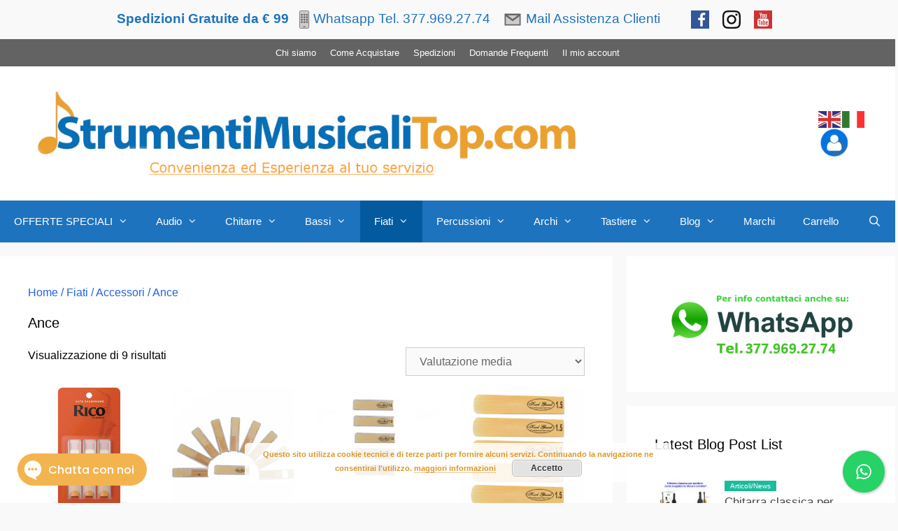

--- FILE ---
content_type: text/html; charset=UTF-8
request_url: https://strumentimusicalitop.com/categoria-prodotto/fiati/accessori-per-strumenti-a-fiato/ance/
body_size: 33877
content:
<!DOCTYPE html>
<html lang="it-IT">
<head>
	<meta charset="UTF-8">
	<meta name='robots' content='index, follow, max-image-preview:large, max-snippet:-1, max-video-preview:-1' />
	<style>img:is([sizes="auto" i], [sizes^="auto," i]) { contain-intrinsic-size: 3000px 1500px }</style>
	<meta name="viewport" content="width=device-width, initial-scale=1">
	<!-- This site is optimized with the Yoast SEO plugin v26.3 - https://yoast.com/wordpress/plugins/seo/ -->
	<title>Ance Archivi &#8902;</title>
	<link rel="canonical" href="https://strumentimusicalitop.com/categoria-prodotto/fiati/accessori-per-strumenti-a-fiato/ance/" />
	<meta property="og:locale" content="it_IT" />
	<meta property="og:type" content="article" />
	<meta property="og:title" content="Ance Archivi &#8902;" />
	<meta property="og:url" content="https://strumentimusicalitop.com/categoria-prodotto/fiati/accessori-per-strumenti-a-fiato/ance/" />
	<meta name="twitter:card" content="summary_large_image" />
	<script type="application/ld+json" class="yoast-schema-graph">{"@context":"https://schema.org","@graph":[{"@type":"CollectionPage","@id":"https://strumentimusicalitop.com/categoria-prodotto/fiati/accessori-per-strumenti-a-fiato/ance/","url":"https://strumentimusicalitop.com/categoria-prodotto/fiati/accessori-per-strumenti-a-fiato/ance/","name":"Ance Archivi &#8902;","isPartOf":{"@id":"https://strumentimusicalitop.com/#website"},"primaryImageOfPage":{"@id":"https://strumentimusicalitop.com/categoria-prodotto/fiati/accessori-per-strumenti-a-fiato/ance/#primaryimage"},"image":{"@id":"https://strumentimusicalitop.com/categoria-prodotto/fiati/accessori-per-strumenti-a-fiato/ance/#primaryimage"},"thumbnailUrl":"https://strumentimusicalitop.com/wp-content/uploads/2025/04/114847_4.jpg","breadcrumb":{"@id":"https://strumentimusicalitop.com/categoria-prodotto/fiati/accessori-per-strumenti-a-fiato/ance/#breadcrumb"},"inLanguage":"it-IT"},{"@type":"ImageObject","inLanguage":"it-IT","@id":"https://strumentimusicalitop.com/categoria-prodotto/fiati/accessori-per-strumenti-a-fiato/ance/#primaryimage","url":"https://strumentimusicalitop.com/wp-content/uploads/2025/04/114847_4.jpg","contentUrl":"https://strumentimusicalitop.com/wp-content/uploads/2025/04/114847_4.jpg","width":800,"height":800,"caption":"Le ance Rico by D'Addario non sono limate e si distinguono per un profilo più sottile. Progettate per una maggiore reattività, sono ideali per studenti, riverite dagli insegnanti di tutto il mondo e le preferite tra i musicisti jazz. I macchinari e i processi di produzione allo stato dell'arte impiegati da D'Addario hanno permesso a Rico di ottenere ance dall'incomparabile uniformità. - Taglio più sottile per facilitare la produzione sonora - Confezione da 3 ance con taglio americano, durezza 2"},{"@type":"BreadcrumbList","@id":"https://strumentimusicalitop.com/categoria-prodotto/fiati/accessori-per-strumenti-a-fiato/ance/#breadcrumb","itemListElement":[{"@type":"ListItem","position":1,"name":"Home","item":"https://strumentimusicalitop.com/"},{"@type":"ListItem","position":2,"name":"Fiati","item":"https://strumentimusicalitop.com/categoria-prodotto/fiati/"},{"@type":"ListItem","position":3,"name":"Accessori","item":"https://strumentimusicalitop.com/categoria-prodotto/fiati/accessori-per-strumenti-a-fiato/"},{"@type":"ListItem","position":4,"name":"Ance"}]},{"@type":"WebSite","@id":"https://strumentimusicalitop.com/#website","url":"https://strumentimusicalitop.com/","name":"Strumentimusicalitop.com","description":"","publisher":{"@id":"https://strumentimusicalitop.com/#organization"},"potentialAction":[{"@type":"SearchAction","target":{"@type":"EntryPoint","urlTemplate":"https://strumentimusicalitop.com/?s={search_term_string}"},"query-input":{"@type":"PropertyValueSpecification","valueRequired":true,"valueName":"search_term_string"}}],"inLanguage":"it-IT"},{"@type":"Organization","@id":"https://strumentimusicalitop.com/#organization","name":"Strumentimusicalitop.com","url":"https://strumentimusicalitop.com/","logo":{"@type":"ImageObject","inLanguage":"it-IT","@id":"https://strumentimusicalitop.com/#/schema/logo/image/","url":"https://strumentimusicalitop.com/wp-content/uploads/2022/06/logooksito.png","contentUrl":"https://strumentimusicalitop.com/wp-content/uploads/2022/06/logooksito.png","width":929,"height":177,"caption":"Strumentimusicalitop.com"},"image":{"@id":"https://strumentimusicalitop.com/#/schema/logo/image/"},"sameAs":["https://www.facebook.com/strumentimusicalitop/","https://www.instagram.com/strumentimusicalitop/","https://www.youtube.com/channel/UCDXg_W_E9btqDPPnooI_5iQ"]}]}</script>
	<!-- / Yoast SEO plugin. -->


<link rel="alternate" type="application/rss+xml" title=" &raquo; Feed" href="https://strumentimusicalitop.com/feed/" />
<link rel="alternate" type="application/rss+xml" title=" &raquo; Feed dei commenti" href="https://strumentimusicalitop.com/comments/feed/" />
<link rel="alternate" type="application/rss+xml" title="Feed  &raquo; Ance Categoria" href="https://strumentimusicalitop.com/categoria-prodotto/fiati/accessori-per-strumenti-a-fiato/ance/feed/" />
<script>
window._wpemojiSettings = {"baseUrl":"https:\/\/s.w.org\/images\/core\/emoji\/16.0.1\/72x72\/","ext":".png","svgUrl":"https:\/\/s.w.org\/images\/core\/emoji\/16.0.1\/svg\/","svgExt":".svg","source":{"concatemoji":"https:\/\/strumentimusicalitop.com\/wp-includes\/js\/wp-emoji-release.min.js?ver=6.8.3"}};
/*! This file is auto-generated */
!function(s,n){var o,i,e;function c(e){try{var t={supportTests:e,timestamp:(new Date).valueOf()};sessionStorage.setItem(o,JSON.stringify(t))}catch(e){}}function p(e,t,n){e.clearRect(0,0,e.canvas.width,e.canvas.height),e.fillText(t,0,0);var t=new Uint32Array(e.getImageData(0,0,e.canvas.width,e.canvas.height).data),a=(e.clearRect(0,0,e.canvas.width,e.canvas.height),e.fillText(n,0,0),new Uint32Array(e.getImageData(0,0,e.canvas.width,e.canvas.height).data));return t.every(function(e,t){return e===a[t]})}function u(e,t){e.clearRect(0,0,e.canvas.width,e.canvas.height),e.fillText(t,0,0);for(var n=e.getImageData(16,16,1,1),a=0;a<n.data.length;a++)if(0!==n.data[a])return!1;return!0}function f(e,t,n,a){switch(t){case"flag":return n(e,"\ud83c\udff3\ufe0f\u200d\u26a7\ufe0f","\ud83c\udff3\ufe0f\u200b\u26a7\ufe0f")?!1:!n(e,"\ud83c\udde8\ud83c\uddf6","\ud83c\udde8\u200b\ud83c\uddf6")&&!n(e,"\ud83c\udff4\udb40\udc67\udb40\udc62\udb40\udc65\udb40\udc6e\udb40\udc67\udb40\udc7f","\ud83c\udff4\u200b\udb40\udc67\u200b\udb40\udc62\u200b\udb40\udc65\u200b\udb40\udc6e\u200b\udb40\udc67\u200b\udb40\udc7f");case"emoji":return!a(e,"\ud83e\udedf")}return!1}function g(e,t,n,a){var r="undefined"!=typeof WorkerGlobalScope&&self instanceof WorkerGlobalScope?new OffscreenCanvas(300,150):s.createElement("canvas"),o=r.getContext("2d",{willReadFrequently:!0}),i=(o.textBaseline="top",o.font="600 32px Arial",{});return e.forEach(function(e){i[e]=t(o,e,n,a)}),i}function t(e){var t=s.createElement("script");t.src=e,t.defer=!0,s.head.appendChild(t)}"undefined"!=typeof Promise&&(o="wpEmojiSettingsSupports",i=["flag","emoji"],n.supports={everything:!0,everythingExceptFlag:!0},e=new Promise(function(e){s.addEventListener("DOMContentLoaded",e,{once:!0})}),new Promise(function(t){var n=function(){try{var e=JSON.parse(sessionStorage.getItem(o));if("object"==typeof e&&"number"==typeof e.timestamp&&(new Date).valueOf()<e.timestamp+604800&&"object"==typeof e.supportTests)return e.supportTests}catch(e){}return null}();if(!n){if("undefined"!=typeof Worker&&"undefined"!=typeof OffscreenCanvas&&"undefined"!=typeof URL&&URL.createObjectURL&&"undefined"!=typeof Blob)try{var e="postMessage("+g.toString()+"("+[JSON.stringify(i),f.toString(),p.toString(),u.toString()].join(",")+"));",a=new Blob([e],{type:"text/javascript"}),r=new Worker(URL.createObjectURL(a),{name:"wpTestEmojiSupports"});return void(r.onmessage=function(e){c(n=e.data),r.terminate(),t(n)})}catch(e){}c(n=g(i,f,p,u))}t(n)}).then(function(e){for(var t in e)n.supports[t]=e[t],n.supports.everything=n.supports.everything&&n.supports[t],"flag"!==t&&(n.supports.everythingExceptFlag=n.supports.everythingExceptFlag&&n.supports[t]);n.supports.everythingExceptFlag=n.supports.everythingExceptFlag&&!n.supports.flag,n.DOMReady=!1,n.readyCallback=function(){n.DOMReady=!0}}).then(function(){return e}).then(function(){var e;n.supports.everything||(n.readyCallback(),(e=n.source||{}).concatemoji?t(e.concatemoji):e.wpemoji&&e.twemoji&&(t(e.twemoji),t(e.wpemoji)))}))}((window,document),window._wpemojiSettings);
</script>
<link rel='stylesheet' id='font-awesome-css' href='https://strumentimusicalitop.com/wp-content/plugins/advanced-product-labels-for-woocommerce/berocket/assets/css/font-awesome.min.css?ver=6.8.3' media='all' />
<style id='font-awesome-inline-css'>
[data-font="FontAwesome"]:before {font-family: 'FontAwesome' !important;content: attr(data-icon) !important;speak: none !important;font-weight: normal !important;font-variant: normal !important;text-transform: none !important;line-height: 1 !important;font-style: normal !important;-webkit-font-smoothing: antialiased !important;-moz-osx-font-smoothing: grayscale !important;}
</style>
<link rel='stylesheet' id='berocket_products_label_style-css' href='https://strumentimusicalitop.com/wp-content/plugins/advanced-product-labels-for-woocommerce/css/frontend.css?ver=1.2.9.3' media='all' />
<style id='berocket_products_label_style-inline-css'>

        .berocket_better_labels:before,
        .berocket_better_labels:after {
            clear: both;
            content: " ";
            display: block;
        }
        .berocket_better_labels.berocket_better_labels_image {
            position: absolute!important;
            top: 0px!important;
            bottom: 0px!important;
            left: 0px!important;
            right: 0px!important;
            pointer-events: none;
        }
        .berocket_better_labels.berocket_better_labels_image * {
            pointer-events: none;
        }
        .berocket_better_labels.berocket_better_labels_image img,
        .berocket_better_labels.berocket_better_labels_image .fa,
        .berocket_better_labels.berocket_better_labels_image .berocket_color_label,
        .berocket_better_labels.berocket_better_labels_image .berocket_image_background,
        .berocket_better_labels .berocket_better_labels_line .br_alabel,
        .berocket_better_labels .berocket_better_labels_line .br_alabel span {
            pointer-events: all;
        }
        .berocket_better_labels .berocket_color_label,
        .br_alabel .berocket_color_label {
            width: 100%;
            height: 100%;
            display: block;
        }
        .berocket_better_labels .berocket_better_labels_position_left {
            text-align:left;
            float: left;
            clear: left;
        }
        .berocket_better_labels .berocket_better_labels_position_center {
            text-align:center;
        }
        .berocket_better_labels .berocket_better_labels_position_right {
            text-align:right;
            float: right;
            clear: right;
        }
        .berocket_better_labels.berocket_better_labels_label {
            clear: both
        }
        .berocket_better_labels .berocket_better_labels_line {
            line-height: 1px;
        }
        .berocket_better_labels.berocket_better_labels_label .berocket_better_labels_line {
            clear: none;
        }
        .berocket_better_labels .berocket_better_labels_position_left .berocket_better_labels_line {
            clear: left;
        }
        .berocket_better_labels .berocket_better_labels_position_right .berocket_better_labels_line {
            clear: right;
        }
        .berocket_better_labels .berocket_better_labels_line .br_alabel {
            display: inline-block;
            position: relative;
            top: 0!important;
            left: 0!important;
            right: 0!important;
            line-height: 1px;
        }.berocket_better_labels .berocket_better_labels_position {
                display: flex;
                flex-direction: column;
            }
            .berocket_better_labels .berocket_better_labels_position.berocket_better_labels_position_left {
                align-items: start;
            }
            .berocket_better_labels .berocket_better_labels_position.berocket_better_labels_position_right {
                align-items: end;
            }
            .rtl .berocket_better_labels .berocket_better_labels_position.berocket_better_labels_position_left {
                align-items: end;
            }
            .rtl .berocket_better_labels .berocket_better_labels_position.berocket_better_labels_position_right {
                align-items: start;
            }
            .berocket_better_labels .berocket_better_labels_position.berocket_better_labels_position_center {
                align-items: center;
            }
            .berocket_better_labels .berocket_better_labels_position .berocket_better_labels_inline {
                display: flex;
                align-items: start;
            }
</style>
<style id='wp-emoji-styles-inline-css'>

	img.wp-smiley, img.emoji {
		display: inline !important;
		border: none !important;
		box-shadow: none !important;
		height: 1em !important;
		width: 1em !important;
		margin: 0 0.07em !important;
		vertical-align: -0.1em !important;
		background: none !important;
		padding: 0 !important;
	}
</style>
<link rel='stylesheet' id='wp-block-library-css' href='https://strumentimusicalitop.com/wp-includes/css/dist/block-library/style.min.css?ver=6.8.3' media='all' />
<style id='classic-theme-styles-inline-css'>
/*! This file is auto-generated */
.wp-block-button__link{color:#fff;background-color:#32373c;border-radius:9999px;box-shadow:none;text-decoration:none;padding:calc(.667em + 2px) calc(1.333em + 2px);font-size:1.125em}.wp-block-file__button{background:#32373c;color:#fff;text-decoration:none}
</style>
<link rel='stylesheet' id='cr-frontend-css-css' href='https://strumentimusicalitop.com/wp-content/plugins/customer-reviews-woocommerce/css/frontend.css?ver=5.88.0' media='all' />
<link rel='stylesheet' id='cr-badges-css-css' href='https://strumentimusicalitop.com/wp-content/plugins/customer-reviews-woocommerce/css/badges.css?ver=5.88.0' media='all' />
<style id='global-styles-inline-css'>
:root{--wp--preset--aspect-ratio--square: 1;--wp--preset--aspect-ratio--4-3: 4/3;--wp--preset--aspect-ratio--3-4: 3/4;--wp--preset--aspect-ratio--3-2: 3/2;--wp--preset--aspect-ratio--2-3: 2/3;--wp--preset--aspect-ratio--16-9: 16/9;--wp--preset--aspect-ratio--9-16: 9/16;--wp--preset--color--black: #000000;--wp--preset--color--cyan-bluish-gray: #abb8c3;--wp--preset--color--white: #ffffff;--wp--preset--color--pale-pink: #f78da7;--wp--preset--color--vivid-red: #cf2e2e;--wp--preset--color--luminous-vivid-orange: #ff6900;--wp--preset--color--luminous-vivid-amber: #fcb900;--wp--preset--color--light-green-cyan: #7bdcb5;--wp--preset--color--vivid-green-cyan: #00d084;--wp--preset--color--pale-cyan-blue: #8ed1fc;--wp--preset--color--vivid-cyan-blue: #0693e3;--wp--preset--color--vivid-purple: #9b51e0;--wp--preset--color--contrast: var(--contrast);--wp--preset--color--contrast-2: var(--contrast-2);--wp--preset--color--contrast-3: var(--contrast-3);--wp--preset--color--base: var(--base);--wp--preset--color--base-2: var(--base-2);--wp--preset--color--base-3: var(--base-3);--wp--preset--color--accent: var(--accent);--wp--preset--gradient--vivid-cyan-blue-to-vivid-purple: linear-gradient(135deg,rgba(6,147,227,1) 0%,rgb(155,81,224) 100%);--wp--preset--gradient--light-green-cyan-to-vivid-green-cyan: linear-gradient(135deg,rgb(122,220,180) 0%,rgb(0,208,130) 100%);--wp--preset--gradient--luminous-vivid-amber-to-luminous-vivid-orange: linear-gradient(135deg,rgba(252,185,0,1) 0%,rgba(255,105,0,1) 100%);--wp--preset--gradient--luminous-vivid-orange-to-vivid-red: linear-gradient(135deg,rgba(255,105,0,1) 0%,rgb(207,46,46) 100%);--wp--preset--gradient--very-light-gray-to-cyan-bluish-gray: linear-gradient(135deg,rgb(238,238,238) 0%,rgb(169,184,195) 100%);--wp--preset--gradient--cool-to-warm-spectrum: linear-gradient(135deg,rgb(74,234,220) 0%,rgb(151,120,209) 20%,rgb(207,42,186) 40%,rgb(238,44,130) 60%,rgb(251,105,98) 80%,rgb(254,248,76) 100%);--wp--preset--gradient--blush-light-purple: linear-gradient(135deg,rgb(255,206,236) 0%,rgb(152,150,240) 100%);--wp--preset--gradient--blush-bordeaux: linear-gradient(135deg,rgb(254,205,165) 0%,rgb(254,45,45) 50%,rgb(107,0,62) 100%);--wp--preset--gradient--luminous-dusk: linear-gradient(135deg,rgb(255,203,112) 0%,rgb(199,81,192) 50%,rgb(65,88,208) 100%);--wp--preset--gradient--pale-ocean: linear-gradient(135deg,rgb(255,245,203) 0%,rgb(182,227,212) 50%,rgb(51,167,181) 100%);--wp--preset--gradient--electric-grass: linear-gradient(135deg,rgb(202,248,128) 0%,rgb(113,206,126) 100%);--wp--preset--gradient--midnight: linear-gradient(135deg,rgb(2,3,129) 0%,rgb(40,116,252) 100%);--wp--preset--font-size--small: 13px;--wp--preset--font-size--medium: 20px;--wp--preset--font-size--large: 36px;--wp--preset--font-size--x-large: 42px;--wp--preset--spacing--20: 0.44rem;--wp--preset--spacing--30: 0.67rem;--wp--preset--spacing--40: 1rem;--wp--preset--spacing--50: 1.5rem;--wp--preset--spacing--60: 2.25rem;--wp--preset--spacing--70: 3.38rem;--wp--preset--spacing--80: 5.06rem;--wp--preset--shadow--natural: 6px 6px 9px rgba(0, 0, 0, 0.2);--wp--preset--shadow--deep: 12px 12px 50px rgba(0, 0, 0, 0.4);--wp--preset--shadow--sharp: 6px 6px 0px rgba(0, 0, 0, 0.2);--wp--preset--shadow--outlined: 6px 6px 0px -3px rgba(255, 255, 255, 1), 6px 6px rgba(0, 0, 0, 1);--wp--preset--shadow--crisp: 6px 6px 0px rgba(0, 0, 0, 1);}:where(.is-layout-flex){gap: 0.5em;}:where(.is-layout-grid){gap: 0.5em;}body .is-layout-flex{display: flex;}.is-layout-flex{flex-wrap: wrap;align-items: center;}.is-layout-flex > :is(*, div){margin: 0;}body .is-layout-grid{display: grid;}.is-layout-grid > :is(*, div){margin: 0;}:where(.wp-block-columns.is-layout-flex){gap: 2em;}:where(.wp-block-columns.is-layout-grid){gap: 2em;}:where(.wp-block-post-template.is-layout-flex){gap: 1.25em;}:where(.wp-block-post-template.is-layout-grid){gap: 1.25em;}.has-black-color{color: var(--wp--preset--color--black) !important;}.has-cyan-bluish-gray-color{color: var(--wp--preset--color--cyan-bluish-gray) !important;}.has-white-color{color: var(--wp--preset--color--white) !important;}.has-pale-pink-color{color: var(--wp--preset--color--pale-pink) !important;}.has-vivid-red-color{color: var(--wp--preset--color--vivid-red) !important;}.has-luminous-vivid-orange-color{color: var(--wp--preset--color--luminous-vivid-orange) !important;}.has-luminous-vivid-amber-color{color: var(--wp--preset--color--luminous-vivid-amber) !important;}.has-light-green-cyan-color{color: var(--wp--preset--color--light-green-cyan) !important;}.has-vivid-green-cyan-color{color: var(--wp--preset--color--vivid-green-cyan) !important;}.has-pale-cyan-blue-color{color: var(--wp--preset--color--pale-cyan-blue) !important;}.has-vivid-cyan-blue-color{color: var(--wp--preset--color--vivid-cyan-blue) !important;}.has-vivid-purple-color{color: var(--wp--preset--color--vivid-purple) !important;}.has-black-background-color{background-color: var(--wp--preset--color--black) !important;}.has-cyan-bluish-gray-background-color{background-color: var(--wp--preset--color--cyan-bluish-gray) !important;}.has-white-background-color{background-color: var(--wp--preset--color--white) !important;}.has-pale-pink-background-color{background-color: var(--wp--preset--color--pale-pink) !important;}.has-vivid-red-background-color{background-color: var(--wp--preset--color--vivid-red) !important;}.has-luminous-vivid-orange-background-color{background-color: var(--wp--preset--color--luminous-vivid-orange) !important;}.has-luminous-vivid-amber-background-color{background-color: var(--wp--preset--color--luminous-vivid-amber) !important;}.has-light-green-cyan-background-color{background-color: var(--wp--preset--color--light-green-cyan) !important;}.has-vivid-green-cyan-background-color{background-color: var(--wp--preset--color--vivid-green-cyan) !important;}.has-pale-cyan-blue-background-color{background-color: var(--wp--preset--color--pale-cyan-blue) !important;}.has-vivid-cyan-blue-background-color{background-color: var(--wp--preset--color--vivid-cyan-blue) !important;}.has-vivid-purple-background-color{background-color: var(--wp--preset--color--vivid-purple) !important;}.has-black-border-color{border-color: var(--wp--preset--color--black) !important;}.has-cyan-bluish-gray-border-color{border-color: var(--wp--preset--color--cyan-bluish-gray) !important;}.has-white-border-color{border-color: var(--wp--preset--color--white) !important;}.has-pale-pink-border-color{border-color: var(--wp--preset--color--pale-pink) !important;}.has-vivid-red-border-color{border-color: var(--wp--preset--color--vivid-red) !important;}.has-luminous-vivid-orange-border-color{border-color: var(--wp--preset--color--luminous-vivid-orange) !important;}.has-luminous-vivid-amber-border-color{border-color: var(--wp--preset--color--luminous-vivid-amber) !important;}.has-light-green-cyan-border-color{border-color: var(--wp--preset--color--light-green-cyan) !important;}.has-vivid-green-cyan-border-color{border-color: var(--wp--preset--color--vivid-green-cyan) !important;}.has-pale-cyan-blue-border-color{border-color: var(--wp--preset--color--pale-cyan-blue) !important;}.has-vivid-cyan-blue-border-color{border-color: var(--wp--preset--color--vivid-cyan-blue) !important;}.has-vivid-purple-border-color{border-color: var(--wp--preset--color--vivid-purple) !important;}.has-vivid-cyan-blue-to-vivid-purple-gradient-background{background: var(--wp--preset--gradient--vivid-cyan-blue-to-vivid-purple) !important;}.has-light-green-cyan-to-vivid-green-cyan-gradient-background{background: var(--wp--preset--gradient--light-green-cyan-to-vivid-green-cyan) !important;}.has-luminous-vivid-amber-to-luminous-vivid-orange-gradient-background{background: var(--wp--preset--gradient--luminous-vivid-amber-to-luminous-vivid-orange) !important;}.has-luminous-vivid-orange-to-vivid-red-gradient-background{background: var(--wp--preset--gradient--luminous-vivid-orange-to-vivid-red) !important;}.has-very-light-gray-to-cyan-bluish-gray-gradient-background{background: var(--wp--preset--gradient--very-light-gray-to-cyan-bluish-gray) !important;}.has-cool-to-warm-spectrum-gradient-background{background: var(--wp--preset--gradient--cool-to-warm-spectrum) !important;}.has-blush-light-purple-gradient-background{background: var(--wp--preset--gradient--blush-light-purple) !important;}.has-blush-bordeaux-gradient-background{background: var(--wp--preset--gradient--blush-bordeaux) !important;}.has-luminous-dusk-gradient-background{background: var(--wp--preset--gradient--luminous-dusk) !important;}.has-pale-ocean-gradient-background{background: var(--wp--preset--gradient--pale-ocean) !important;}.has-electric-grass-gradient-background{background: var(--wp--preset--gradient--electric-grass) !important;}.has-midnight-gradient-background{background: var(--wp--preset--gradient--midnight) !important;}.has-small-font-size{font-size: var(--wp--preset--font-size--small) !important;}.has-medium-font-size{font-size: var(--wp--preset--font-size--medium) !important;}.has-large-font-size{font-size: var(--wp--preset--font-size--large) !important;}.has-x-large-font-size{font-size: var(--wp--preset--font-size--x-large) !important;}
:where(.wp-block-post-template.is-layout-flex){gap: 1.25em;}:where(.wp-block-post-template.is-layout-grid){gap: 1.25em;}
:where(.wp-block-columns.is-layout-flex){gap: 2em;}:where(.wp-block-columns.is-layout-grid){gap: 2em;}
:root :where(.wp-block-pullquote){font-size: 1.5em;line-height: 1.6;}
</style>
<link rel='stylesheet' id='qcld_bargain_animate_css-css' href='https://strumentimusicalitop.com/wp-content/plugins/bargain/css/wpbot-map-animate.css?ver=6.8.3' media='all' />
<link rel='stylesheet' id='qcld_bargain_front_custom_css-css' href='https://strumentimusicalitop.com/wp-content/plugins/bargain/css/wpbot-minimum-acceptable-price-custom-front.css?ver=6.8.3' media='all' />
<link rel='stylesheet' id='wpos-slick-style-css' href='https://strumentimusicalitop.com/wp-content/plugins/blog-designer-for-post-and-widget/assets/css/slick.css?ver=2.7.7' media='all' />
<link rel='stylesheet' id='bdpw-public-css-css' href='https://strumentimusicalitop.com/wp-content/plugins/blog-designer-for-post-and-widget/assets/css/bdpw-public.css?ver=2.7.7' media='all' />
<link rel='stylesheet' id='woocommerce-estimated-delivery-date-per-product-css' href='https://strumentimusicalitop.com/wp-content/plugins/codecanyon-0o0ujsmE-woocommerce-estimated-delivery-date-per-product/public/css/woocommerce-estimated-delivery-date-per-product-public.css?ver=1.0.0' media='all' />
<link rel='stylesheet' id='contact-form-7-css' href='https://strumentimusicalitop.com/wp-content/plugins/contact-form-7/includes/css/styles.css?ver=6.1.4' media='all' />
<link rel='stylesheet' id='cresta-whatsapp-chat-front-style-css' href='https://strumentimusicalitop.com/wp-content/plugins/cresta-whatsapp-chat/css/cresta-whatsapp-chat-front-css.min.css?ver=1.3.7' media='all' />
<link rel='stylesheet' id='woocommerce-layout-css' href='https://strumentimusicalitop.com/wp-content/plugins/woocommerce/assets/css/woocommerce-layout.css?ver=10.3.7' media='all' />
<link rel='stylesheet' id='woocommerce-smallscreen-css' href='https://strumentimusicalitop.com/wp-content/plugins/woocommerce/assets/css/woocommerce-smallscreen.css?ver=10.3.7' media='only screen and (max-width: 768px)' />
<link rel='stylesheet' id='woocommerce-general-css' href='https://strumentimusicalitop.com/wp-content/plugins/woocommerce/assets/css/woocommerce.css?ver=10.3.7' media='all' />
<style id='woocommerce-general-inline-css'>
.woocommerce .page-header-image-single {display: none;}.woocommerce .entry-content,.woocommerce .product .entry-summary {margin-top: 0;}.related.products {clear: both;}.checkout-subscribe-prompt.clear {visibility: visible;height: initial;width: initial;}@media (max-width:768px) {.woocommerce .woocommerce-ordering,.woocommerce-page .woocommerce-ordering {float: none;}.woocommerce .woocommerce-ordering select {max-width: 100%;}.woocommerce ul.products li.product,.woocommerce-page ul.products li.product,.woocommerce-page[class*=columns-] ul.products li.product,.woocommerce[class*=columns-] ul.products li.product {width: 100%;float: none;}}
</style>
<style id='woocommerce-inline-inline-css'>
.woocommerce form .form-row .required { visibility: visible; }
</style>
<link rel='stylesheet' id='megamenu-css' href='https://strumentimusicalitop.com/wp-content/uploads/maxmegamenu/style.css?ver=8b1da9' media='all' />
<link rel='stylesheet' id='dashicons-css' href='https://strumentimusicalitop.com/wp-includes/css/dashicons.min.css?ver=6.8.3' media='all' />
<style id='dashicons-inline-css'>
[data-font="Dashicons"]:before {font-family: 'Dashicons' !important;content: attr(data-icon) !important;speak: none !important;font-weight: normal !important;font-variant: normal !important;text-transform: none !important;line-height: 1 !important;font-style: normal !important;-webkit-font-smoothing: antialiased !important;-moz-osx-font-smoothing: grayscale !important;}
</style>
<link rel='stylesheet' id='gateway-css' href='https://strumentimusicalitop.com/wp-content/plugins/woocommerce-paypal-payments/modules/ppcp-button/assets/css/gateway.css?ver=3.3.0' media='all' />
<link rel='stylesheet' id='ywqa-frontend-css' href='https://strumentimusicalitop.com/wp-content/plugins/yith-woocommerce-questions-and-answers/assets/css/ywqa-frontend.css?ver=1' media='all' />
<link rel='stylesheet' id='brands-styles-css' href='https://strumentimusicalitop.com/wp-content/plugins/woocommerce/assets/css/brands.css?ver=10.3.7' media='all' />
<link rel='stylesheet' id='generate-widget-areas-css' href='https://strumentimusicalitop.com/wp-content/themes/generatepress/assets/css/components/widget-areas.min.css?ver=3.6.1' media='all' />
<link rel='stylesheet' id='generate-style-css' href='https://strumentimusicalitop.com/wp-content/themes/generatepress/assets/css/main.min.css?ver=3.6.1' media='all' />
<style id='generate-style-inline-css'>
body{background-color:#f9f9f9;color:#000000;}a{color:#1e72bd;}a:hover, a:focus, a:active{color:#ffa100;}.grid-container{max-width:1405px;}.wp-block-group__inner-container{max-width:1405px;margin-left:auto;margin-right:auto;}.site-header .header-image{width:800px;}.navigation-search{position:absolute;left:-99999px;pointer-events:none;visibility:hidden;z-index:20;width:100%;top:0;transition:opacity 100ms ease-in-out;opacity:0;}.navigation-search.nav-search-active{left:0;right:0;pointer-events:auto;visibility:visible;opacity:1;}.navigation-search input[type="search"]{outline:0;border:0;vertical-align:bottom;line-height:1;opacity:0.9;width:100%;z-index:20;border-radius:0;-webkit-appearance:none;height:60px;}.navigation-search input::-ms-clear{display:none;width:0;height:0;}.navigation-search input::-ms-reveal{display:none;width:0;height:0;}.navigation-search input::-webkit-search-decoration, .navigation-search input::-webkit-search-cancel-button, .navigation-search input::-webkit-search-results-button, .navigation-search input::-webkit-search-results-decoration{display:none;}.gen-sidebar-nav .navigation-search{top:auto;bottom:0;}:root{--contrast:#222222;--contrast-2:#575760;--contrast-3:#b2b2be;--base:#f0f0f0;--base-2:#f7f8f9;--base-3:#ffffff;--accent:#1e73be;}:root .has-contrast-color{color:var(--contrast);}:root .has-contrast-background-color{background-color:var(--contrast);}:root .has-contrast-2-color{color:var(--contrast-2);}:root .has-contrast-2-background-color{background-color:var(--contrast-2);}:root .has-contrast-3-color{color:var(--contrast-3);}:root .has-contrast-3-background-color{background-color:var(--contrast-3);}:root .has-base-color{color:var(--base);}:root .has-base-background-color{background-color:var(--base);}:root .has-base-2-color{color:var(--base-2);}:root .has-base-2-background-color{background-color:var(--base-2);}:root .has-base-3-color{color:var(--base-3);}:root .has-base-3-background-color{background-color:var(--base-3);}:root .has-accent-color{color:var(--accent);}:root .has-accent-background-color{background-color:var(--accent);}body, button, input, select, textarea{font-family:Arial, Helvetica, sans-serif;font-size:16px;}body{line-height:1.5;}p{margin-bottom:0.8em;}.entry-content > [class*="wp-block-"]:not(:last-child):not(.wp-block-heading){margin-bottom:0.8em;}.main-navigation .main-nav ul ul li a{font-size:14px;}.sidebar .widget, .footer-widgets .widget{font-size:17px;}h1{font-weight:300;font-size:20px;line-height:1.5em;}h2{font-weight:400;font-size:29px;}h3{font-size:25px;line-height:1em;}h4{font-size:inherit;}h5{font-size:inherit;}@media (max-width:768px){.main-title{font-size:30px;}h1{font-size:31px;}h2{font-size:25px;}}.top-bar{background-color:#636363;color:#ffffff;}.top-bar a{color:#ffffff;}.top-bar a:hover{color:#303030;}.site-header{background-color:#ffffff;color:#3a3a3a;}.site-header a{color:#3a3a3a;}.main-title a,.main-title a:hover{color:#222222;}.site-description{color:#757575;}.main-navigation,.main-navigation ul ul{background-color:#1e73be;}.main-navigation .main-nav ul li a, .main-navigation .menu-toggle, .main-navigation .menu-bar-items{color:#ffffff;}.main-navigation .main-nav ul li:not([class*="current-menu-"]):hover > a, .main-navigation .main-nav ul li:not([class*="current-menu-"]):focus > a, .main-navigation .main-nav ul li.sfHover:not([class*="current-menu-"]) > a, .main-navigation .menu-bar-item:hover > a, .main-navigation .menu-bar-item.sfHover > a{color:#ffffff;background-color:#035a9e;}button.menu-toggle:hover,button.menu-toggle:focus{color:#ffffff;}.main-navigation .main-nav ul li[class*="current-menu-"] > a{color:#ffffff;background-color:#035a9e;}.navigation-search input[type="search"],.navigation-search input[type="search"]:active, .navigation-search input[type="search"]:focus, .main-navigation .main-nav ul li.search-item.active > a, .main-navigation .menu-bar-items .search-item.active > a{color:#ffffff;background-color:#035a9e;}.main-navigation ul ul{background-color:#035a9e;}.main-navigation .main-nav ul ul li a{color:#ffffff;}.main-navigation .main-nav ul ul li:not([class*="current-menu-"]):hover > a,.main-navigation .main-nav ul ul li:not([class*="current-menu-"]):focus > a, .main-navigation .main-nav ul ul li.sfHover:not([class*="current-menu-"]) > a{color:#bbd2e8;background-color:#035a9e;}.main-navigation .main-nav ul ul li[class*="current-menu-"] > a{color:#bbd2e8;background-color:#035a9e;}.separate-containers .inside-article, .separate-containers .comments-area, .separate-containers .page-header, .one-container .container, .separate-containers .paging-navigation, .inside-page-header{background-color:#ffffff;}.entry-title a{color:#ffffff;}.entry-title a:hover{color:#ffffff;}.entry-meta{color:#595959;}.entry-meta a{color:#595959;}.entry-meta a:hover{color:#1e73be;}.sidebar .widget{background-color:#ffffff;}.sidebar .widget .widget-title{color:#000000;}.footer-widgets{background-color:#ffffff;}.footer-widgets .widget-title{color:#000000;}.site-info{color:#ffffff;background-color:#222222;}.site-info a{color:#ffffff;}.site-info a:hover{color:#606060;}.footer-bar .widget_nav_menu .current-menu-item a{color:#606060;}input[type="text"],input[type="email"],input[type="url"],input[type="password"],input[type="search"],input[type="tel"],input[type="number"],textarea,select{color:#666666;background-color:#fafafa;border-color:#cccccc;}input[type="text"]:focus,input[type="email"]:focus,input[type="url"]:focus,input[type="password"]:focus,input[type="search"]:focus,input[type="tel"]:focus,input[type="number"]:focus,textarea:focus,select:focus{color:#666666;background-color:#ffffff;border-color:#bfbfbf;}button,html input[type="button"],input[type="reset"],input[type="submit"],a.button,a.wp-block-button__link:not(.has-background){color:#ffffff;background-color:#666666;}button:hover,html input[type="button"]:hover,input[type="reset"]:hover,input[type="submit"]:hover,a.button:hover,button:focus,html input[type="button"]:focus,input[type="reset"]:focus,input[type="submit"]:focus,a.button:focus,a.wp-block-button__link:not(.has-background):active,a.wp-block-button__link:not(.has-background):focus,a.wp-block-button__link:not(.has-background):hover{color:#ffffff;background-color:#3f3f3f;}a.generate-back-to-top{background-color:rgba( 0,0,0,0.4 );color:#ffffff;}a.generate-back-to-top:hover,a.generate-back-to-top:focus{background-color:rgba( 0,0,0,0.6 );color:#ffffff;}:root{--gp-search-modal-bg-color:var(--base-3);--gp-search-modal-text-color:var(--contrast);--gp-search-modal-overlay-bg-color:rgba(0,0,0,0.2);}@media (max-width:768px){.main-navigation .menu-bar-item:hover > a, .main-navigation .menu-bar-item.sfHover > a{background:none;color:#ffffff;}}.inside-top-bar{padding:10px;}.nav-below-header .main-navigation .inside-navigation.grid-container, .nav-above-header .main-navigation .inside-navigation.grid-container{padding:0px 20px 0px 20px;}.site-main .wp-block-group__inner-container{padding:40px;}.separate-containers .paging-navigation{padding-top:20px;padding-bottom:20px;}.entry-content .alignwide, body:not(.no-sidebar) .entry-content .alignfull{margin-left:-40px;width:calc(100% + 80px);max-width:calc(100% + 80px);}.rtl .menu-item-has-children .dropdown-menu-toggle{padding-left:20px;}.rtl .main-navigation .main-nav ul li.menu-item-has-children > a{padding-right:20px;}.inside-site-info{padding:20px;}@media (max-width:768px){.separate-containers .inside-article, .separate-containers .comments-area, .separate-containers .page-header, .separate-containers .paging-navigation, .one-container .site-content, .inside-page-header{padding:30px;}.site-main .wp-block-group__inner-container{padding:30px;}.inside-site-info{padding-right:10px;padding-left:10px;}.entry-content .alignwide, body:not(.no-sidebar) .entry-content .alignfull{margin-left:-30px;width:calc(100% + 60px);max-width:calc(100% + 60px);}.one-container .site-main .paging-navigation{margin-bottom:20px;}}/* End cached CSS */.is-right-sidebar{width:30%;}.is-left-sidebar{width:30%;}.site-content .content-area{width:70%;}@media (max-width:768px){.main-navigation .menu-toggle,.sidebar-nav-mobile:not(#sticky-placeholder){display:block;}.main-navigation ul,.gen-sidebar-nav,.main-navigation:not(.slideout-navigation):not(.toggled) .main-nav > ul,.has-inline-mobile-toggle #site-navigation .inside-navigation > *:not(.navigation-search):not(.main-nav){display:none;}.nav-align-right .inside-navigation,.nav-align-center .inside-navigation{justify-content:space-between;}}
</style>
<link rel='stylesheet' id='generate-font-icons-css' href='https://strumentimusicalitop.com/wp-content/themes/generatepress/assets/css/components/font-icons.min.css?ver=3.6.1' media='all' />
<link rel='stylesheet' id='newsletter-css' href='https://strumentimusicalitop.com/wp-content/plugins/newsletter/style.css?ver=9.0.7' media='all' />
<link rel='stylesheet' id='wc-custom-add-to-cart-css' href='https://strumentimusicalitop.com/wp-content/plugins/woo-custom-add-to-cart-button/assets/css/wc-custom-add-to-cart.min.css?ver=1.2.6' media='all' />
<script src="https://strumentimusicalitop.com/wp-includes/js/jquery/jquery.min.js?ver=3.7.1" id="jquery-core-js"></script>
<script src="https://strumentimusicalitop.com/wp-includes/js/jquery/jquery-migrate.min.js?ver=3.4.1" id="jquery-migrate-js"></script>
<script src="https://strumentimusicalitop.com/wp-content/plugins/bargain/js/wpbot-jquery.cookie.js?ver=6.8.3" id="qcld_bargain_cookie_js-js"></script>
<script id="qcld_bargain_custom_js-js-before">
var qcld_map_ajaxurl = "https://strumentimusicalitop.com/wp-admin/admin-ajax.php"; 
         var qcld_map_ajax_nonce = "e5d0838f75";  
         var qcld_map_currency_symbol = "&euro;";  
         var qcld_map_your_offer_price = "Invia la tua migliore proposta d&#039;acquisto!";  
         var qcld_map_your_low_price_alert = "Il prezzo offerto {offer price} è troppo basso per noi.";  
         var qcld_map_your_too_low_price_alert = "Il miglior prezzo che possiamo offrire è {minimum amount}. Puoi accettarlo?";  
         var qcld_map_talk_to_boss = "Inserisci la tua proposta, ne parleremo con il Responsabile Vendite e ti ricontatteremo.";  
         var qcld_map_get_email_address = "Inserisci il tuo indirizzo e-mail così potremo ricontattarti.";  
         var qcld_map_thanks_test = "Grazie. Ti risponderemo al più presto!";  
         var map_acceptable_price = "Il prezzo offerto di {offer price} è stato accettato!";  
         var qcld_map_price_negotiating_test = "Attendi, stiamo verificando la tua offerta ...";  
         var qcld_map_modal_submit_button = "Invia proposta d&#039;acquisto!";  
         var qcld_map_pro_added_to_cart_msg = "Aggiunto al carrello";  
         var qcld_map_pro_checkout_now_button_text = "Vai al Checkout e concludi il tuo ordine!";  
         var qcld_map_pro_get_checkout_url = "https://strumentimusicalitop.com/checkout/";  
         var qcld_map_pro_get_is_product = "";  
         var qcld_map_pro_get_ajax_nonce = "e5d0838f75";  
         var qcld_minimum_accept_modal_yes_button_text = "Si";  
         var qcld_minimum_accept_modal_no_button_text = "No";  
         var qcld_minimum_accept_modal_or_button_text = "o";
</script>
<script src="https://strumentimusicalitop.com/wp-content/plugins/bargain/js/wpbot-minimum-acceptable-price-custom.js?ver=6.8.3" id="qcld_bargain_custom_js-js"></script>
<script src="https://strumentimusicalitop.com/wp-content/plugins/codecanyon-0o0ujsmE-woocommerce-estimated-delivery-date-per-product/public/js/woocommerce-estimated-delivery-date-per-product-public.js?ver=1.0.0" id="woocommerce-estimated-delivery-date-per-product-js"></script>
<script src="https://strumentimusicalitop.com/wp-content/plugins/woocommerce/assets/js/jquery-blockui/jquery.blockUI.min.js?ver=2.7.0-wc.10.3.7" id="wc-jquery-blockui-js" defer data-wp-strategy="defer"></script>
<script id="wc-add-to-cart-js-extra">
var wc_add_to_cart_params = {"ajax_url":"\/wp-admin\/admin-ajax.php","wc_ajax_url":"\/?wc-ajax=%%endpoint%%","i18n_view_cart":"Visualizza carrello","cart_url":"https:\/\/strumentimusicalitop.com\/carrello\/","is_cart":"","cart_redirect_after_add":"no"};
</script>
<script src="https://strumentimusicalitop.com/wp-content/plugins/woocommerce/assets/js/frontend/add-to-cart.min.js?ver=10.3.7" id="wc-add-to-cart-js" defer data-wp-strategy="defer"></script>
<script src="https://strumentimusicalitop.com/wp-content/plugins/woocommerce/assets/js/js-cookie/js.cookie.min.js?ver=2.1.4-wc.10.3.7" id="wc-js-cookie-js" defer data-wp-strategy="defer"></script>
<script id="woocommerce-js-extra">
var woocommerce_params = {"ajax_url":"\/wp-admin\/admin-ajax.php","wc_ajax_url":"\/?wc-ajax=%%endpoint%%","i18n_password_show":"Mostra password","i18n_password_hide":"Nascondi password"};
</script>
<script src="https://strumentimusicalitop.com/wp-content/plugins/woocommerce/assets/js/frontend/woocommerce.min.js?ver=10.3.7" id="woocommerce-js" defer data-wp-strategy="defer"></script>
<script id="ywqa-frontend-js-extra">
var ywqa_frontend = {"reply_to_question":null};
</script>
<script src="https://strumentimusicalitop.com/wp-content/plugins/yith-woocommerce-questions-and-answers/assets/js/ywqa-frontend.js?ver=1" id="ywqa-frontend-js"></script>
<script src="https://strumentimusicalitop.com/wp-content/plugins/wp-image-zoooom/assets/js/jquery.image_zoom.min.js?ver=1.60" id="image_zoooom-js" defer data-wp-strategy="defer"></script>
<script id="image_zoooom-init-js-extra">
var IZ = {"options":{"lensShape":"square","lensSize":200,"lensBorderSize":1,"lensBorderColour":"#ffffff","borderRadius":0,"cursor":"crosshair","zoomWindowWidth":500,"zoomWindowHeight":500,"zoomWindowOffsetx":10,"borderSize":1,"borderColour":"#888888","zoomWindowShadow":4,"lensFadeIn":500,"lensFadeOut":500,"zoomWindowFadeIn":500,"zoomWindowFadeOut":500,"easingAmount":12,"tint":"true","tintColour":"#ffffff","tintOpacity":0.1},"with_woocommerce":"0","exchange_thumbnails":"0","enable_mobile":"1","woo_categories":"0","woo_slider":"1","enable_surecart":"0"};
</script>
<script src="https://strumentimusicalitop.com/wp-content/plugins/wp-image-zoooom/assets/js/image_zoom-init.js?ver=1.60" id="image_zoooom-init-js" defer data-wp-strategy="defer"></script>
<link rel="https://api.w.org/" href="https://strumentimusicalitop.com/wp-json/" /><link rel="alternate" title="JSON" type="application/json" href="https://strumentimusicalitop.com/wp-json/wp/v2/product_cat/66" /><link rel="EditURI" type="application/rsd+xml" title="RSD" href="https://strumentimusicalitop.com/xmlrpc.php?rsd" />
<meta name="generator" content="WordPress 6.8.3" />
<meta name="generator" content="WooCommerce 10.3.7" />
<style>.product .images {position: relative;}</style><style id='cresta-help-chat-inline-css'>.cresta-whatsapp-chat-box, .cresta-whatsapp-chat-button {z-index:1000}.cresta-whatsapp-chat-container-button {z-index:999}.cresta-whatsapp-chat-container {z-index:1000}.cresta-whatsapp-chat-overlay {z-index:998}</style><!-- Global site tag (gtag.js) - Google Analytics -->
<script async src="https://www.googletagmanager.com/gtag/js?id=UA-121423775-1"></script>
<script>
  window.dataLayer = window.dataLayer || [];
  function gtag(){dataLayer.push(arguments);}
  gtag('js', new Date());

  gtag('config', 'UA-121423775-1');
</script><style media="screen" type="text/css">
#scb-wrapper ul,#scb-wrapper li,#scb-wrapper a, #scb-wrapper a span {display:inline;margin:0;padding:0;font-family:sans-serif;font-size:0.96em;line-height:1;} #scb-wrapper ul:after,#scb-wrapper li:after {display:inline;} #scb-wrapper li {margin:0 .5em;} #scb-wrapper img {display:inline;vertical-align:middle;margin:0;padding:0;border:0 none;width:26px;height:26px;} #scb-wrapper .scb-email {padding-right:1em;} #scb-wrapper .scb-email a span, #scb-wrapper .scb-sms a span, #scb-wrapper .scb-whatsapp a span, #scb-wrapper .scb-wechat a span, #scb-wrapper .scb-messenger a span, #scb-wrapper .scb-telegram a span {margin: 0 .3em;} #scb-wrapper li a span {white-space:nowrap;}
#scb-wrapper.scb-fixed {position:fixed;top:0;left:0;z-index:2147483647;width:100%;}
@media screen and (max-width:480px) {#scb-wrapper #scb-directs li {margin-bottom:.5em;display:block;} #scb-wrapper ul {display:block;}} #scb-wrapper #scb-directs a {white-space:nowrap;}
@media screen and (max-width:480px) {#scb-wrapper #scb-directs {margin-bottom:.5em;} #scb-wrapper ul {display:block;}}
#scb-wrapper { padding: 15px 15px; background-color: transparent; color: #61d60e; text-align: center; box-shadow: 0 1px 6px 3px #ccc; } 
#scb-wrapper h1 { display: inline; margin: 0; padding: 0; font: normal normal bold 15px/1 sans-serif;  color: #61d60e; }
#scb-wrapper h1::before, h1::after { display: none; }
#scb-wrapper a { color: #1e73be; } 
#scb-wrapper h1, #scb-wrapper ul, #scb-wrapper li, #scb-wrapper a, #scb-wrapper a span { font-size: 19px; } 
</style>
<style media="print" type="text/css">#scb-wrapper { display:none; }</style>	<noscript><style>.woocommerce-product-gallery{ opacity: 1 !important; }</style></noscript>
	<style>img.zoooom,.zoooom img{padding:0!important;}</style><script></script><link rel="icon" href="https://strumentimusicalitop.com/wp-content/uploads/2017/01/cropped-logob-1-32x32.png" sizes="32x32" />
<link rel="icon" href="https://strumentimusicalitop.com/wp-content/uploads/2017/01/cropped-logob-1-192x192.png" sizes="192x192" />
<link rel="apple-touch-icon" href="https://strumentimusicalitop.com/wp-content/uploads/2017/01/cropped-logob-1-180x180.png" />
<meta name="msapplication-TileImage" content="https://strumentimusicalitop.com/wp-content/uploads/2017/01/cropped-logob-1-270x270.png" />
		<style id="wp-custom-css">
			.edw_date {
    margin: 15px 0px;
    padding: 15px;
    width: fit-content;
}		</style>
		<style type="text/css">/** Mega Menu CSS: fs **/</style>
<!-- WooCommerce Colors -->
<style type="text/css">
p.demo_store{background-color:#4e8abf;color:#fff;}.woocommerce small.note{color:#2063e8;}.woocommerce .woocommerce-breadcrumb{color:#2063e8;}.woocommerce .woocommerce-breadcrumb a{color:#2063e8;}.woocommerce div.product span.price,.woocommerce div.product p.price{color:#0080d1;}.woocommerce div.product .stock{color:#0080d1;}.woocommerce span.onsale{background-color:#0080d1;color:#fff;}.woocommerce ul.products li.product .price{color:#0080d1;}.woocommerce ul.products li.product .price .from{color:rgba(78, 110, 131, 0.5);}.woocommerce nav.woocommerce-pagination ul{border:1px solid #c9c9c9;}.woocommerce nav.woocommerce-pagination ul li{border-right:1px solid #c9c9c9;}.woocommerce nav.woocommerce-pagination ul li span.current,.woocommerce nav.woocommerce-pagination ul li a:hover,.woocommerce nav.woocommerce-pagination ul li a:focus{background:#e2e2e2;color:#7c7c7c;}.woocommerce a.button,.woocommerce button.button,.woocommerce input.button,.woocommerce #respond input#submit{color:#494949;background-color:#e2e2e2;}.woocommerce a.button:hover,.woocommerce button.button:hover,.woocommerce input.button:hover,.woocommerce #respond input#submit:hover{background-color:#d1d1d1;color:#494949;}.woocommerce a.button.alt,.woocommerce button.button.alt,.woocommerce input.button.alt,.woocommerce #respond input#submit.alt{background-color:#4e8abf;color:#fff;}.woocommerce a.button.alt:hover,.woocommerce button.button.alt:hover,.woocommerce input.button.alt:hover,.woocommerce #respond input#submit.alt:hover{background-color:#3d79ae;color:#fff;}.woocommerce a.button.alt.disabled,.woocommerce button.button.alt.disabled,.woocommerce input.button.alt.disabled,.woocommerce #respond input#submit.alt.disabled,.woocommerce a.button.alt:disabled,.woocommerce button.button.alt:disabled,.woocommerce input.button.alt:disabled,.woocommerce #respond input#submit.alt:disabled,.woocommerce a.button.alt:disabled[disabled],.woocommerce button.button.alt:disabled[disabled],.woocommerce input.button.alt:disabled[disabled],.woocommerce #respond input#submit.alt:disabled[disabled],.woocommerce a.button.alt.disabled:hover,.woocommerce button.button.alt.disabled:hover,.woocommerce input.button.alt.disabled:hover,.woocommerce #respond input#submit.alt.disabled:hover,.woocommerce a.button.alt:disabled:hover,.woocommerce button.button.alt:disabled:hover,.woocommerce input.button.alt:disabled:hover,.woocommerce #respond input#submit.alt:disabled:hover,.woocommerce a.button.alt:disabled[disabled]:hover,.woocommerce button.button.alt:disabled[disabled]:hover,.woocommerce input.button.alt:disabled[disabled]:hover,.woocommerce #respond input#submit.alt:disabled[disabled]:hover{background-color:#4e8abf;color:#fff;}.woocommerce a.button:disabled:hover,.woocommerce button.button:disabled:hover,.woocommerce input.button:disabled:hover,.woocommerce #respond input#submit:disabled:hover,.woocommerce a.button.disabled:hover,.woocommerce button.button.disabled:hover,.woocommerce input.button.disabled:hover,.woocommerce #respond input#submit.disabled:hover,.woocommerce a.button:disabled[disabled]:hover,.woocommerce button.button:disabled[disabled]:hover,.woocommerce input.button:disabled[disabled]:hover,.woocommerce #respond input#submit:disabled[disabled]:hover{background-color:#e2e2e2;}.woocommerce #reviews h2 small{color:#2063e8;}.woocommerce #reviews h2 small a{color:#2063e8;}.woocommerce #reviews #comments ol.commentlist li .meta{color:#2063e8;}.woocommerce #reviews #comments ol.commentlist li img.avatar{background:#e2e2e2;border:1px solid #dadada;}.woocommerce #reviews #comments ol.commentlist li .comment-text{border:1px solid #dadada;}.woocommerce #reviews #comments ol.commentlist #respond{border:1px solid #dadada;}.woocommerce .star-rating:before{color:#c9c9c9;}.woocommerce.widget_shopping_cart .total,.woocommerce .widget_shopping_cart .total{border-top:3px double #e2e2e2;}.woocommerce form.login,.woocommerce form.checkout_coupon,.woocommerce form.register{border:1px solid #c9c9c9;}.woocommerce .order_details li{border-right:1px dashed #c9c9c9;}.woocommerce .widget_price_filter .ui-slider .ui-slider-handle{background-color:#4e8abf;}.woocommerce .widget_price_filter .ui-slider .ui-slider-range{background-color:#4e8abf;}.woocommerce .widget_price_filter .price_slider_wrapper .ui-widget-content{background-color:#0a467b;}.woocommerce-cart table.cart td.actions .coupon .input-text{border:1px solid #c9c9c9;}.woocommerce-cart .cart-collaterals .cart_totals p small{color:#2063e8;}.woocommerce-cart .cart-collaterals .cart_totals table small{color:#2063e8;}.woocommerce-cart .cart-collaterals .cart_totals .discount td{color:#0080d1;}.woocommerce-cart .cart-collaterals .cart_totals tr td,.woocommerce-cart .cart-collaterals .cart_totals tr th{border-top:1px solid #e2e2e2;}.woocommerce-checkout .checkout .create-account small{color:#2063e8;}.woocommerce-checkout #payment{background:#e2e2e2;}.woocommerce-checkout #payment ul.payment_methods{border-bottom:1px solid #c9c9c9;}.woocommerce-checkout #payment div.payment_box{background-color:#d5d5d5;color:#494949;}.woocommerce-checkout #payment div.payment_box input.input-text,.woocommerce-checkout #payment div.payment_box textarea{border-color:#bcbcbc;border-top-color:#afafaf;}.woocommerce-checkout #payment div.payment_box ::-webkit-input-placeholder{color:#afafaf;}.woocommerce-checkout #payment div.payment_box :-moz-placeholder{color:#afafaf;}.woocommerce-checkout #payment div.payment_box :-ms-input-placeholder{color:#afafaf;}.woocommerce-checkout #payment div.payment_box span.help{color:#2063e8;}.woocommerce-checkout #payment div.payment_box:after{content:"";display:block;border:8px solid #d5d5d5;border-right-color:transparent;border-left-color:transparent;border-top-color:transparent;position:absolute;top:-3px;left:0;margin:-1em 0 0 2em;}
</style>
<!--/WooCommerce Colors-->
</head>

<body class="archive tax-product_cat term-ance term-66 wp-custom-logo wp-embed-responsive wp-theme-generatepress theme-generatepress woocommerce woocommerce-page woocommerce-no-js metaslider-plugin right-sidebar nav-below-header separate-containers nav-search-enabled header-aligned-left dropdown-hover wc-add-to-cart-icon" itemtype="https://schema.org/Blog" itemscope><div id="scb-wrapper"><h1><a rel="nofollow" href="https://strumentimusicalitop.com/spedizioni/" target="_blank">Spedizioni Gratuite da € 99</a></h1><ul id="scb-directs"><li class="scb-cellphone"><a rel="nofollow" href="tel:3779692774"><img src="https://strumentimusicalitop.com/wp-content/plugins/speed-contact-bar/public/assets/images/cellphone_dark.svg" width="26" height="26" alt="Cell Phone Number" /><span>Whatsapp Tel. 377.969.27.74</span></a></li><li class="scb-email"><a rel="nofollow" href="mailto:&#115;&#116;&#114;u&#109;enti&#109;usi&#099;&#097;lit&#111;&#112;&#064;h&#111;t&#109;&#097;&#105;&#108;.c&#111;&#109;"><img src="https://strumentimusicalitop.com/wp-content/plugins/speed-contact-bar/public/assets/images/email_dark.svg" width="26" height="26" alt="Email" /><span>Mail Assistenza Clienti</span></a></li></ul><ul id="scb-socialicons"><li class="scb-facebook"><a rel="nofollow" href="https://www.facebook.com/profile.php?id=100013849533861" target="_blank"><img src="https://strumentimusicalitop.com/wp-content/plugins/speed-contact-bar/public/assets/images/facebook.svg" width="26" height="26" alt="Facebook" title="Facebook" /></a></li><li class="scb-instagram"><a rel="nofollow" href="https://www.instagram.com/strumentimusicalitop/" target="_blank"><img src="https://strumentimusicalitop.com/wp-content/plugins/speed-contact-bar/public/assets/images/instagram_dark.svg" width="26" height="26" alt="Instagram" title="Instagram" /></a></li><li class="scb-youtube"><a rel="nofollow" href="https://www.youtube.com/channel/UCSZUJ3YImEFuhkKK4haT9aQ?view_as=subscriber" target="_blank"><img src="https://strumentimusicalitop.com/wp-content/plugins/speed-contact-bar/public/assets/images/youtube.svg" width="26" height="26" alt="Youtube" title="Youtube" /></a></li></ul></div>
	<a class="screen-reader-text skip-link" href="#content" title="Vai al contenuto">Vai al contenuto</a>		<div class="top-bar grid-container top-bar-align-center">
			<div class="inside-top-bar">
				<aside id="nav_menu-12" class="widget inner-padding widget_nav_menu"><div class="menu-info-container"><ul id="menu-info" class="menu"><li id="menu-item-18716" class="menu-item menu-item-type-post_type menu-item-object-page menu-item-18716"><a href="https://strumentimusicalitop.com/chi-siamo/">Chi siamo</a></li>
<li id="menu-item-18718" class="menu-item menu-item-type-post_type menu-item-object-page menu-item-18718"><a href="https://strumentimusicalitop.com/come-acquistare/">Come Acquistare</a></li>
<li id="menu-item-18719" class="menu-item menu-item-type-post_type menu-item-object-page menu-item-18719"><a href="https://strumentimusicalitop.com/spedizioni/">Spedizioni</a></li>
<li id="menu-item-18717" class="menu-item menu-item-type-post_type menu-item-object-page menu-item-18717"><a href="https://strumentimusicalitop.com/domande-frequenti/">Domande Frequenti</a></li>
<li id="menu-item-18720" class="menu-item menu-item-type-post_type menu-item-object-page menu-item-18720"><a href="https://strumentimusicalitop.com/mio-account/">Il mio account</a></li>
</ul></div></aside>			</div>
		</div>
				<header class="site-header grid-container" id="masthead" aria-label="Sito"  itemtype="https://schema.org/WPHeader" itemscope>
			<div class="inside-header">
				<div class="site-logo">
					<a href="https://strumentimusicalitop.com/" rel="home">
						<img  class="header-image is-logo-image" alt="" src="https://strumentimusicalitop.com/wp-content/uploads/2022/06/logooksito.png" width="929" height="177" />
					</a>
				</div>			<div class="header-widget">
				<aside id="gtranslate-12" class="widget inner-padding widget_gtranslate"><div class="gtranslate_wrapper" id="gt-wrapper-41985029"></div></aside><aside id="text-50" class="widget inner-padding widget_text">			<div class="textwidget"><p><a href="https://strumentimusicalitop.com/mio-account/"><img decoding="async" class="alignleft wp-image-17976" src="https://strumentimusicalitop.com/wp-content/uploads/2020/11/logo-ceccis.jpg" alt="" width="46" height="40" /></a></p>
</div>
		</aside>			</div>
						</div>
		</header>
				<nav class="main-navigation grid-container has-menu-bar-items sub-menu-right" id="site-navigation" aria-label="Principale"  itemtype="https://schema.org/SiteNavigationElement" itemscope>
			<div class="inside-navigation">
				<form method="get" class="search-form navigation-search" action="https://strumentimusicalitop.com/">
					<input type="search" class="search-field" value="" name="s" title="Cerca" />
				</form>				<button class="menu-toggle" aria-controls="primary-menu" aria-expanded="false">
					<span class="mobile-menu">Menu</span>				</button>
				<div id="primary-menu" class="main-nav"><ul id="menu-top-menu" class=" menu sf-menu"><li id="menu-item-2735" class="menu-item menu-item-type-taxonomy menu-item-object-product_cat menu-item-has-children menu-item-2735"><a href="https://strumentimusicalitop.com/categoria-prodotto/offerte-speciali/">OFFERTE SPECIALI<span role="presentation" class="dropdown-menu-toggle"></span></a>
<ul class="sub-menu">
	<li id="menu-item-2728" class="menu-item menu-item-type-taxonomy menu-item-object-product_cat menu-item-2728"><a href="https://strumentimusicalitop.com/categoria-prodotto/offerte-speciali/prodotti-in-promozione/">PRODOTTI IN PROMOZIONE</a></li>
	<li id="menu-item-2726" class="menu-item menu-item-type-taxonomy menu-item-object-product_cat menu-item-2726"><a href="https://strumentimusicalitop.com/categoria-prodotto/offerte-speciali/prodotti-b-stock/">PRODOTTI B-STOCK</a></li>
	<li id="menu-item-2727" class="menu-item menu-item-type-taxonomy menu-item-object-product_cat menu-item-2727"><a href="https://strumentimusicalitop.com/categoria-prodotto/offerte-speciali/prodotti-ex-demo/">PRODOTTI EX-DEMO</a></li>
</ul>
</li>
<li id="menu-item-362" class="menu-item menu-item-type-taxonomy menu-item-object-product_cat menu-item-has-children menu-item-362"><a href="https://strumentimusicalitop.com/categoria-prodotto/audio/">Audio<span role="presentation" class="dropdown-menu-toggle"></span></a>
<ul class="sub-menu">
	<li id="menu-item-363" class="menu-item menu-item-type-taxonomy menu-item-object-product_cat menu-item-363"><a href="https://strumentimusicalitop.com/categoria-prodotto/audio/cavetteria/">Cavetteria</a></li>
	<li id="menu-item-364" class="menu-item menu-item-type-taxonomy menu-item-object-product_cat menu-item-364"><a href="https://strumentimusicalitop.com/categoria-prodotto/audio/diffusori-attivi/">Diffusori Attivi</a></li>
	<li id="menu-item-365" class="menu-item menu-item-type-taxonomy menu-item-object-product_cat menu-item-365"><a href="https://strumentimusicalitop.com/categoria-prodotto/audio/diffusori-passivi/">Diffusori Passivi</a></li>
	<li id="menu-item-366" class="menu-item menu-item-type-taxonomy menu-item-object-product_cat menu-item-366"><a href="https://strumentimusicalitop.com/categoria-prodotto/audio/microfoni/">Microfoni</a></li>
	<li id="menu-item-367" class="menu-item menu-item-type-taxonomy menu-item-object-product_cat menu-item-367"><a href="https://strumentimusicalitop.com/categoria-prodotto/audio/mixer/">Mixer</a></li>
	<li id="menu-item-424" class="menu-item menu-item-type-taxonomy menu-item-object-product_cat menu-item-424"><a href="https://strumentimusicalitop.com/categoria-prodotto/audio/stativi/">Stativi</a></li>
</ul>
</li>
<li id="menu-item-376" class="menu-item menu-item-type-taxonomy menu-item-object-product_cat menu-item-has-children menu-item-376"><a href="https://strumentimusicalitop.com/categoria-prodotto/chitarre/">Chitarre<span role="presentation" class="dropdown-menu-toggle"></span></a>
<ul class="sub-menu">
	<li id="menu-item-377" class="menu-item menu-item-type-taxonomy menu-item-object-product_cat menu-item-has-children menu-item-377"><a href="https://strumentimusicalitop.com/categoria-prodotto/chitarre/accessori/">Accessori<span role="presentation" class="dropdown-menu-toggle"></span></a>
	<ul class="sub-menu">
		<li id="menu-item-3450" class="menu-item menu-item-type-taxonomy menu-item-object-product_cat menu-item-3450"><a href="https://strumentimusicalitop.com/categoria-prodotto/chitarre/accessori/accordatori-e-metronomi/">Accordatori e Metronomi</a></li>
		<li id="menu-item-3592" class="menu-item menu-item-type-taxonomy menu-item-object-product_cat menu-item-3592"><a href="https://strumentimusicalitop.com/categoria-prodotto/chitarre/accessori/cavi/">Cavi</a></li>
		<li id="menu-item-3594" class="menu-item menu-item-type-taxonomy menu-item-object-product_cat menu-item-3594"><a href="https://strumentimusicalitop.com/categoria-prodotto/chitarre/accessori/plettri/">Plettri</a></li>
		<li id="menu-item-3447" class="menu-item menu-item-type-taxonomy menu-item-object-product_cat menu-item-3447"><a href="https://strumentimusicalitop.com/categoria-prodotto/chitarre/accessori/supporti/">Supporti</a></li>
		<li id="menu-item-3444" class="menu-item menu-item-type-taxonomy menu-item-object-product_cat menu-item-3444"><a href="https://strumentimusicalitop.com/categoria-prodotto/chitarre/accessori/tracolle/">Tracolle</a></li>
		<li id="menu-item-3702" class="menu-item menu-item-type-taxonomy menu-item-object-product_cat menu-item-3702"><a href="https://strumentimusicalitop.com/categoria-prodotto/chitarre/accessori/altri-accessori-e-manutenzione/">Altri accessori e Manutenzione</a></li>
	</ul>
</li>
	<li id="menu-item-384" class="menu-item menu-item-type-taxonomy menu-item-object-product_cat menu-item-has-children menu-item-384"><a href="https://strumentimusicalitop.com/categoria-prodotto/chitarre/corde/">Corde<span role="presentation" class="dropdown-menu-toggle"></span></a>
	<ul class="sub-menu">
		<li id="menu-item-702" class="menu-item menu-item-type-taxonomy menu-item-object-product_cat menu-item-702"><a href="https://strumentimusicalitop.com/categoria-prodotto/chitarre/corde/corde-chitarra-classica/">Corde Chitarra Classica</a></li>
		<li id="menu-item-698" class="menu-item menu-item-type-taxonomy menu-item-object-product_cat menu-item-698"><a href="https://strumentimusicalitop.com/categoria-prodotto/chitarre/corde/corde-chitarra-acustica/">Corde Chitarra Acustica</a></li>
		<li id="menu-item-700" class="menu-item menu-item-type-taxonomy menu-item-object-product_cat menu-item-700"><a href="https://strumentimusicalitop.com/categoria-prodotto/chitarre/corde/corde-chitarra-elettrica/">Corde Chitarra Elettrica</a></li>
	</ul>
</li>
	<li id="menu-item-2007" class="menu-item menu-item-type-taxonomy menu-item-object-product_cat menu-item-has-children menu-item-2007"><a href="https://strumentimusicalitop.com/categoria-prodotto/chitarre/chitarre-elettriche/">Chitarre Elettriche<span role="presentation" class="dropdown-menu-toggle"></span></a>
	<ul class="sub-menu">
		<li id="menu-item-387" class="menu-item menu-item-type-taxonomy menu-item-object-product_cat menu-item-387"><a href="https://strumentimusicalitop.com/categoria-prodotto/chitarre/chitarre-elettriche/kit-completi/">Kit Completi</a></li>
		<li id="menu-item-391" class="menu-item menu-item-type-taxonomy menu-item-object-product_cat menu-item-391"><a href="https://strumentimusicalitop.com/categoria-prodotto/chitarre/chitarre-elettriche/modelli-stratocaster/">Modelli Stratocaster</a></li>
		<li id="menu-item-388" class="menu-item menu-item-type-taxonomy menu-item-object-product_cat menu-item-388"><a href="https://strumentimusicalitop.com/categoria-prodotto/chitarre/chitarre-elettriche/modelli-les-paul/">Modelli Les Paul</a></li>
		<li id="menu-item-390" class="menu-item menu-item-type-taxonomy menu-item-object-product_cat menu-item-390"><a href="https://strumentimusicalitop.com/categoria-prodotto/chitarre/chitarre-elettriche/modelli-sg/">Modelli SG</a></li>
		<li id="menu-item-392" class="menu-item menu-item-type-taxonomy menu-item-object-product_cat menu-item-392"><a href="https://strumentimusicalitop.com/categoria-prodotto/chitarre/chitarre-elettriche/modelli-telecaster/">Modelli Telecaster</a></li>
		<li id="menu-item-382" class="menu-item menu-item-type-taxonomy menu-item-object-product_cat menu-item-382"><a href="https://strumentimusicalitop.com/categoria-prodotto/chitarre/chitarre-elettriche/chitarre-heavy/">Chitarre Heavy</a></li>
		<li id="menu-item-393" class="menu-item menu-item-type-taxonomy menu-item-object-product_cat menu-item-has-children menu-item-393"><a href="https://strumentimusicalitop.com/categoria-prodotto/chitarre/ricambi/">Ricambi<span role="presentation" class="dropdown-menu-toggle"></span></a>
		<ul class="sub-menu">
			<li id="menu-item-5120" class="menu-item menu-item-type-taxonomy menu-item-object-product_cat menu-item-5120"><a href="https://strumentimusicalitop.com/categoria-prodotto/chitarre/ricambi/battipenna-e-accessori/">Battipenna e Accessori</a></li>
			<li id="menu-item-20329" class="menu-item menu-item-type-taxonomy menu-item-object-product_cat menu-item-20329"><a href="https://strumentimusicalitop.com/categoria-prodotto/chitarre/ricambi/body-chitarra/">Body Chitarra</a></li>
			<li id="menu-item-5111" class="menu-item menu-item-type-taxonomy menu-item-object-product_cat menu-item-5111"><a href="https://strumentimusicalitop.com/categoria-prodotto/chitarre/ricambi/pickups/">Pickups</a></li>
			<li id="menu-item-5114" class="menu-item menu-item-type-taxonomy menu-item-object-product_cat menu-item-5114"><a href="https://strumentimusicalitop.com/categoria-prodotto/chitarre/ricambi/ponti-floyd-rose-e-tremolos/">Ponti Floyd Rose e Tremolos</a></li>
			<li id="menu-item-5129" class="menu-item menu-item-type-taxonomy menu-item-object-product_cat menu-item-5129"><a href="https://strumentimusicalitop.com/categoria-prodotto/chitarre/ricambi/potenziometri-selettori-jack/">Potenziometri e Selettori</a></li>
			<li id="menu-item-5123" class="menu-item menu-item-type-taxonomy menu-item-object-product_cat menu-item-5123"><a href="https://strumentimusicalitop.com/categoria-prodotto/chitarre/ricambi/manopole/">Manopole</a></li>
			<li id="menu-item-5126" class="menu-item menu-item-type-taxonomy menu-item-object-product_cat menu-item-5126"><a href="https://strumentimusicalitop.com/categoria-prodotto/chitarre/ricambi/meccaniche/">Meccaniche</a></li>
		</ul>
</li>
		<li id="menu-item-379" class="menu-item menu-item-type-taxonomy menu-item-object-product_cat menu-item-379"><a href="https://strumentimusicalitop.com/categoria-prodotto/chitarre/chitarre-elettriche/chitarra-semiacustica/">Chitarra Semiacustica</a></li>
		<li id="menu-item-3418" class="menu-item menu-item-type-taxonomy menu-item-object-product_cat menu-item-3418"><a href="https://strumentimusicalitop.com/categoria-prodotto/chitarre/chitarre-elettriche/chitarre-elettriche-junior-scala-ridotta/">Chitarre Elettriche Junior/Scala Ridotta</a></li>
		<li id="menu-item-380" class="menu-item menu-item-type-taxonomy menu-item-object-product_cat menu-item-380"><a href="https://strumentimusicalitop.com/categoria-prodotto/chitarre/chitarre-elettriche/chitarre-a-7-8-corde/">Chitarre a 7-8 corde</a></li>
		<li id="menu-item-383" class="menu-item menu-item-type-taxonomy menu-item-object-product_cat menu-item-383"><a href="https://strumentimusicalitop.com/categoria-prodotto/chitarre/chitarre-elettriche/chitarre-signature/">Chitarre Signature</a></li>
	</ul>
</li>
	<li id="menu-item-426" class="menu-item menu-item-type-taxonomy menu-item-object-product_cat menu-item-has-children menu-item-426"><a href="https://strumentimusicalitop.com/categoria-prodotto/chitarre/chitarre-acustiche/">Chitarre Acustiche<span role="presentation" class="dropdown-menu-toggle"></span></a>
	<ul class="sub-menu">
		<li id="menu-item-1990" class="menu-item menu-item-type-taxonomy menu-item-object-product_cat menu-item-1990"><a href="https://strumentimusicalitop.com/categoria-prodotto/chitarre/chitarre-acustiche/dreadnought-da-40-41/">Dreadnought da 40&#8243;-41&#8243;</a></li>
		<li id="menu-item-1986" class="menu-item menu-item-type-taxonomy menu-item-object-product_cat menu-item-1986"><a href="https://strumentimusicalitop.com/categoria-prodotto/chitarre/chitarre-acustiche/cutaway-da-38-40-41/">Cutaway da 38&#8243;-40&#8243;-41&#8243;</a></li>
		<li id="menu-item-1988" class="menu-item menu-item-type-taxonomy menu-item-object-product_cat menu-item-1988"><a href="https://strumentimusicalitop.com/categoria-prodotto/chitarre/chitarre-acustiche/roundback/">Roundback</a></li>
		<li id="menu-item-5008" class="menu-item menu-item-type-taxonomy menu-item-object-product_cat menu-item-5008"><a href="https://strumentimusicalitop.com/categoria-prodotto/chitarre/chitarre-acustiche/kit-chitarra-acusticaamplificatore/">Kit Chitarra Acustica+Amplificatore</a></li>
		<li id="menu-item-4088" class="menu-item menu-item-type-taxonomy menu-item-object-product_cat menu-item-4088"><a href="https://strumentimusicalitop.com/categoria-prodotto/chitarre/chitarre-acustiche/chitarre-a-12-corde/">Chitarre a 12 corde</a></li>
		<li id="menu-item-5132" class="menu-item menu-item-type-taxonomy menu-item-object-product_cat menu-item-5132"><a href="https://strumentimusicalitop.com/categoria-prodotto/chitarre/chitarre-acustiche/ricambi-per-acustiche/">Ricambi per Acustiche</a></li>
	</ul>
</li>
	<li id="menu-item-381" class="menu-item menu-item-type-taxonomy menu-item-object-product_cat menu-item-has-children menu-item-381"><a href="https://strumentimusicalitop.com/categoria-prodotto/chitarre/chitarre-classiche/">Chitarre Classiche<span role="presentation" class="dropdown-menu-toggle"></span></a>
	<ul class="sub-menu">
		<li id="menu-item-4241" class="menu-item menu-item-type-taxonomy menu-item-object-product_cat menu-item-4241"><a href="https://strumentimusicalitop.com/categoria-prodotto/chitarre/chitarre-classiche/chitarre-classiche-4-4/">Chitarre Classiche 4/4</a></li>
		<li id="menu-item-4233" class="menu-item menu-item-type-taxonomy menu-item-object-product_cat menu-item-4233"><a href="https://strumentimusicalitop.com/categoria-prodotto/chitarre/chitarre-classiche/chitarre-classiche-da-3-4-e-1-2/">Chitarre Classiche da 3/4 , 1/2, 1/4</a></li>
		<li id="menu-item-5010" class="menu-item menu-item-type-taxonomy menu-item-object-product_cat menu-item-5010"><a href="https://strumentimusicalitop.com/categoria-prodotto/chitarre/chitarre-classiche/kit-chitarra-classicaamplificatore/">Kit Chitarra Classica+Amplificatore</a></li>
		<li id="menu-item-5135" class="menu-item menu-item-type-taxonomy menu-item-object-product_cat menu-item-5135"><a href="https://strumentimusicalitop.com/categoria-prodotto/chitarre/chitarre-classiche/ricambi-per-classiche/">Ricambi per Classiche</a></li>
	</ul>
</li>
	<li id="menu-item-378" class="menu-item menu-item-type-taxonomy menu-item-object-product_cat menu-item-378"><a href="https://strumentimusicalitop.com/categoria-prodotto/chitarre/amplificatori-chitarre/">Amplificatori</a></li>
	<li id="menu-item-385" class="menu-item menu-item-type-taxonomy menu-item-object-product_cat menu-item-385"><a href="https://strumentimusicalitop.com/categoria-prodotto/chitarre/custodie-rigidemorbide/">Custodie Rigide/Morbide</a></li>
	<li id="menu-item-389" class="menu-item menu-item-type-taxonomy menu-item-object-product_cat menu-item-389"><a href="https://strumentimusicalitop.com/categoria-prodotto/chitarre/modelli-mancini/">Modelli Mancini</a></li>
	<li id="menu-item-18009" class="menu-item menu-item-type-taxonomy menu-item-object-product_cat menu-item-18009"><a href="https://strumentimusicalitop.com/categoria-prodotto/chitarre/libri-spartiti/">Libri &amp; Spartiti</a></li>
	<li id="menu-item-2745" class="menu-item menu-item-type-taxonomy menu-item-object-product_cat menu-item-2745"><a href="https://strumentimusicalitop.com/categoria-prodotto/chitarre/tradizionali-a-corda/">Tradizionali a Corda</a></li>
	<li id="menu-item-386" class="menu-item menu-item-type-taxonomy menu-item-object-product_cat menu-item-386"><a href="https://strumentimusicalitop.com/categoria-prodotto/chitarre/effettipedaliere/">Effetti/Pedaliere</a></li>
</ul>
</li>
<li id="menu-item-368" class="menu-item menu-item-type-taxonomy menu-item-object-product_cat menu-item-has-children menu-item-368"><a href="https://strumentimusicalitop.com/categoria-prodotto/bassi/">Bassi<span role="presentation" class="dropdown-menu-toggle"></span></a>
<ul class="sub-menu">
	<li id="menu-item-369" class="menu-item menu-item-type-taxonomy menu-item-object-product_cat menu-item-has-children menu-item-369"><a href="https://strumentimusicalitop.com/categoria-prodotto/bassi/accessori-bassi/">Accessori<span role="presentation" class="dropdown-menu-toggle"></span></a>
	<ul class="sub-menu">
		<li id="menu-item-3453" class="menu-item menu-item-type-taxonomy menu-item-object-product_cat menu-item-3453"><a href="https://strumentimusicalitop.com/categoria-prodotto/chitarre/accessori/accordatori-e-metronomi/">Accordatori e Metronomi</a></li>
		<li id="menu-item-3591" class="menu-item menu-item-type-taxonomy menu-item-object-product_cat menu-item-3591"><a href="https://strumentimusicalitop.com/categoria-prodotto/bassi/accessori-bassi/cavi-accessori-bassi/">Cavi</a></li>
		<li id="menu-item-3596" class="menu-item menu-item-type-taxonomy menu-item-object-product_cat menu-item-3596"><a href="https://strumentimusicalitop.com/categoria-prodotto/bassi/accessori-bassi/supporti-accessori-bassi/">Supporti</a></li>
		<li id="menu-item-3455" class="menu-item menu-item-type-taxonomy menu-item-object-product_cat menu-item-3455"><a href="https://strumentimusicalitop.com/categoria-prodotto/bassi/accessori-bassi/tracolle-accessori-bassi/">Tracolle</a></li>
	</ul>
</li>
	<li id="menu-item-370" class="menu-item menu-item-type-taxonomy menu-item-object-product_cat menu-item-370"><a href="https://strumentimusicalitop.com/categoria-prodotto/bassi/amplificatori/">Amplificatori</a></li>
	<li id="menu-item-373" class="menu-item menu-item-type-taxonomy menu-item-object-product_cat menu-item-373"><a href="https://strumentimusicalitop.com/categoria-prodotto/bassi/corde-bassi/">Corde</a></li>
	<li id="menu-item-374" class="menu-item menu-item-type-taxonomy menu-item-object-product_cat menu-item-374"><a href="https://strumentimusicalitop.com/categoria-prodotto/bassi/custodie-bassi/">Custodie</a></li>
	<li id="menu-item-371" class="menu-item menu-item-type-taxonomy menu-item-object-product_cat menu-item-371"><a href="https://strumentimusicalitop.com/categoria-prodotto/bassi/bassi-acustici/">Bassi Acustici</a></li>
	<li id="menu-item-372" class="menu-item menu-item-type-taxonomy menu-item-object-product_cat menu-item-372"><a href="https://strumentimusicalitop.com/categoria-prodotto/bassi/bassi-elettrici/">Bassi Elettrici</a></li>
	<li id="menu-item-375" class="menu-item menu-item-type-taxonomy menu-item-object-product_cat menu-item-375"><a href="https://strumentimusicalitop.com/categoria-prodotto/bassi/ricambi-bassi/">Ricambi</a></li>
</ul>
</li>
<li id="menu-item-394" class="menu-item menu-item-type-taxonomy menu-item-object-product_cat current-product_cat-ancestor current-menu-ancestor menu-item-has-children menu-item-394"><a href="https://strumentimusicalitop.com/categoria-prodotto/fiati/">Fiati<span role="presentation" class="dropdown-menu-toggle"></span></a>
<ul class="sub-menu">
	<li id="menu-item-1850" class="menu-item menu-item-type-taxonomy menu-item-object-product_cat current-product_cat-ancestor current-menu-ancestor current-menu-parent current-product_cat-parent menu-item-has-children menu-item-1850"><a href="https://strumentimusicalitop.com/categoria-prodotto/fiati/accessori-per-strumenti-a-fiato/">Accessori<span role="presentation" class="dropdown-menu-toggle"></span></a>
	<ul class="sub-menu">
		<li id="menu-item-1852" class="menu-item menu-item-type-taxonomy menu-item-object-product_cat current-menu-item menu-item-1852"><a href="https://strumentimusicalitop.com/categoria-prodotto/fiati/accessori-per-strumenti-a-fiato/ance/" aria-current="page">Ance</a></li>
		<li id="menu-item-1849" class="menu-item menu-item-type-taxonomy menu-item-object-product_cat menu-item-1849"><a href="https://strumentimusicalitop.com/categoria-prodotto/fiati/accessori-per-strumenti-a-fiato/leggii-supporti-e-letturini/">Leggii, Supporti e Letturini</a></li>
	</ul>
</li>
	<li id="menu-item-396" class="menu-item menu-item-type-taxonomy menu-item-object-product_cat menu-item-396"><a href="https://strumentimusicalitop.com/categoria-prodotto/fiati/clarinetti/">Clarinetti</a></li>
	<li id="menu-item-419" class="menu-item menu-item-type-taxonomy menu-item-object-product_cat menu-item-has-children menu-item-419"><a href="https://strumentimusicalitop.com/categoria-prodotto/fiati/sassofoni/">Sassofoni<span role="presentation" class="dropdown-menu-toggle"></span></a>
	<ul class="sub-menu">
		<li id="menu-item-18893" class="menu-item menu-item-type-taxonomy menu-item-object-product_cat menu-item-18893"><a href="https://strumentimusicalitop.com/categoria-prodotto/fiati/sassofoni/sassofoni-contralto/">Sassofoni Contralto</a></li>
		<li id="menu-item-18895" class="menu-item menu-item-type-taxonomy menu-item-object-product_cat menu-item-18895"><a href="https://strumentimusicalitop.com/categoria-prodotto/fiati/sassofoni/sassofoni-tenore/">Sassofoni Tenore</a></li>
		<li id="menu-item-18894" class="menu-item menu-item-type-taxonomy menu-item-object-product_cat menu-item-18894"><a href="https://strumentimusicalitop.com/categoria-prodotto/fiati/sassofoni/sassofoni-soprano/">Sassofoni Soprano</a></li>
		<li id="menu-item-18892" class="menu-item menu-item-type-taxonomy menu-item-object-product_cat menu-item-18892"><a href="https://strumentimusicalitop.com/categoria-prodotto/fiati/sassofoni/sassofoni-baritono/">Sassofoni Baritono</a></li>
	</ul>
</li>
	<li id="menu-item-397" class="menu-item menu-item-type-taxonomy menu-item-object-product_cat menu-item-397"><a href="https://strumentimusicalitop.com/categoria-prodotto/fiati/corni/">Corni</a></li>
	<li id="menu-item-399" class="menu-item menu-item-type-taxonomy menu-item-object-product_cat menu-item-399"><a href="https://strumentimusicalitop.com/categoria-prodotto/fiati/flauti/">Flauti</a></li>
	<li id="menu-item-1694" class="menu-item menu-item-type-taxonomy menu-item-object-product_cat menu-item-1694"><a href="https://strumentimusicalitop.com/categoria-prodotto/fiati/trombe/">Trombe</a></li>
	<li id="menu-item-1695" class="menu-item menu-item-type-taxonomy menu-item-object-product_cat menu-item-1695"><a href="https://strumentimusicalitop.com/categoria-prodotto/fiati/tromboni/">Tromboni</a></li>
	<li id="menu-item-398" class="menu-item menu-item-type-taxonomy menu-item-object-product_cat menu-item-398"><a href="https://strumentimusicalitop.com/categoria-prodotto/fiati/eufoni/">Eufoni</a></li>
	<li id="menu-item-19504" class="menu-item menu-item-type-taxonomy menu-item-object-product_cat menu-item-19504"><a href="https://strumentimusicalitop.com/categoria-prodotto/fiati/oboe/">Oboe</a></li>
</ul>
</li>
<li id="menu-item-400" class="menu-item menu-item-type-taxonomy menu-item-object-product_cat menu-item-has-children menu-item-400"><a href="https://strumentimusicalitop.com/categoria-prodotto/percussioni/">Percussioni<span role="presentation" class="dropdown-menu-toggle"></span></a>
<ul class="sub-menu">
	<li id="menu-item-401" class="menu-item menu-item-type-taxonomy menu-item-object-product_cat menu-item-401"><a href="https://strumentimusicalitop.com/categoria-prodotto/percussioni/accessori-percussioni/">Accessori</a></li>
	<li id="menu-item-4450" class="menu-item menu-item-type-taxonomy menu-item-object-product_cat menu-item-4450"><a href="https://strumentimusicalitop.com/categoria-prodotto/percussioni/batterie-per-bambini/">Batterie per Bambini</a></li>
	<li id="menu-item-402" class="menu-item menu-item-type-taxonomy menu-item-object-product_cat menu-item-402"><a href="https://strumentimusicalitop.com/categoria-prodotto/percussioni/batterie-acustiche/">Batterie Acustiche</a></li>
	<li id="menu-item-403" class="menu-item menu-item-type-taxonomy menu-item-object-product_cat menu-item-403"><a href="https://strumentimusicalitop.com/categoria-prodotto/percussioni/batterie-elettroniche/">Batterie Elettroniche</a></li>
	<li id="menu-item-404" class="menu-item menu-item-type-taxonomy menu-item-object-product_cat menu-item-404"><a href="https://strumentimusicalitop.com/categoria-prodotto/percussioni/custodie-percussioni/">Custodie</a></li>
</ul>
</li>
<li id="menu-item-598" class="menu-item menu-item-type-taxonomy menu-item-object-product_cat menu-item-has-children menu-item-598"><a href="https://strumentimusicalitop.com/categoria-prodotto/archi/">Archi<span role="presentation" class="dropdown-menu-toggle"></span></a>
<ul class="sub-menu">
	<li id="menu-item-1779" class="menu-item menu-item-type-taxonomy menu-item-object-product_cat menu-item-1779"><a href="https://strumentimusicalitop.com/categoria-prodotto/archi/accessori-strumenti-ad-arco/">Accessori</a></li>
	<li id="menu-item-4206" class="menu-item menu-item-type-taxonomy menu-item-object-product_cat menu-item-4206"><a href="https://strumentimusicalitop.com/categoria-prodotto/archi/custodie/">Custodie</a></li>
	<li id="menu-item-420" class="menu-item menu-item-type-taxonomy menu-item-object-product_cat menu-item-420"><a href="https://strumentimusicalitop.com/categoria-prodotto/archi/viole/">Viole</a></li>
	<li id="menu-item-421" class="menu-item menu-item-type-taxonomy menu-item-object-product_cat menu-item-421"><a href="https://strumentimusicalitop.com/categoria-prodotto/archi/violini/">Violini</a></li>
	<li id="menu-item-422" class="menu-item menu-item-type-taxonomy menu-item-object-product_cat menu-item-422"><a href="https://strumentimusicalitop.com/categoria-prodotto/archi/violoncelli/">Violoncelli</a></li>
	<li id="menu-item-425" class="menu-item menu-item-type-taxonomy menu-item-object-product_cat menu-item-425"><a href="https://strumentimusicalitop.com/categoria-prodotto/archi/contrabbassi/">Contrabbassi</a></li>
</ul>
</li>
<li id="menu-item-931" class="menu-item menu-item-type-taxonomy menu-item-object-product_cat menu-item-has-children menu-item-931"><a href="https://strumentimusicalitop.com/categoria-prodotto/tastiere/">Tastiere<span role="presentation" class="dropdown-menu-toggle"></span></a>
<ul class="sub-menu">
	<li id="menu-item-3798" class="menu-item menu-item-type-taxonomy menu-item-object-product_cat menu-item-3798"><a href="https://strumentimusicalitop.com/categoria-prodotto/tastiere/panche-per-pianoforte/">Panche per Pianoforte/Supporti</a></li>
	<li id="menu-item-934" class="menu-item menu-item-type-taxonomy menu-item-object-product_cat menu-item-934"><a href="https://strumentimusicalitop.com/categoria-prodotto/tastiere/arranger/">Arranger</a></li>
	<li id="menu-item-932" class="menu-item menu-item-type-taxonomy menu-item-object-product_cat menu-item-932"><a href="https://strumentimusicalitop.com/categoria-prodotto/tastiere/pianoforti-elettrici/">Pianoforti Elettrici</a></li>
	<li id="menu-item-935" class="menu-item menu-item-type-taxonomy menu-item-object-product_cat menu-item-935"><a href="https://strumentimusicalitop.com/categoria-prodotto/tastiere/controller/">Controller</a></li>
	<li id="menu-item-933" class="menu-item menu-item-type-taxonomy menu-item-object-product_cat menu-item-933"><a href="https://strumentimusicalitop.com/categoria-prodotto/tastiere/custodie-tastiere/">Custodie</a></li>
</ul>
</li>
<li id="menu-item-1593" class="menu-item menu-item-type-post_type menu-item-object-page menu-item-has-children menu-item-1593"><a href="https://strumentimusicalitop.com/recensioni-su-strumenti-musicali/">Blog<span role="presentation" class="dropdown-menu-toggle"></span></a>
<ul class="sub-menu">
	<li id="menu-item-1590" class="menu-item menu-item-type-taxonomy menu-item-object-category menu-item-1590"><a href="https://strumentimusicalitop.com/category/articolinews/">Articoli/News</a></li>
	<li id="menu-item-1581" class="menu-item menu-item-type-taxonomy menu-item-object-category menu-item-1581"><a href="https://strumentimusicalitop.com/category/video-test-e-recensioni/">Video Test</a></li>
</ul>
</li>
<li id="menu-item-2836" class="menu-item menu-item-type-post_type menu-item-object-page menu-item-2836"><a href="https://strumentimusicalitop.com/marchi/">Marchi</a></li>
<li id="menu-item-4831" class="menu-item menu-item-type-post_type menu-item-object-page menu-item-4831"><a href="https://strumentimusicalitop.com/carrello/">Carrello</a></li>
</ul></div><div class="menu-bar-items"><span class="menu-bar-item search-item"><a aria-label="Apri la barra di ricerca" href="#"></a></span></div>			</div>
		</nav>
		
	<div class="site grid-container container hfeed" id="page">
				<div class="site-content" id="content">
					<div class="content-area" id="primary">
			<main class="site-main" id="main">
								<div class="woocommerce-archive-wrapper">
					<div class="inside-article">
												<div class="entry-content" itemprop="text">
		<nav class="woocommerce-breadcrumb" aria-label="Breadcrumb"><a href="https://strumentimusicalitop.com">Home</a>&nbsp;&#47;&nbsp;<a href="https://strumentimusicalitop.com/categoria-prodotto/fiati/">Fiati</a>&nbsp;&#47;&nbsp;<a href="https://strumentimusicalitop.com/categoria-prodotto/fiati/accessori-per-strumenti-a-fiato/">Accessori</a>&nbsp;&#47;&nbsp;Ance</nav><header class="woocommerce-products-header">
			<h1 class="woocommerce-products-header__title page-title">Ance</h1>
	
	</header>
<div class="woocommerce-notices-wrapper"></div><p class="woocommerce-result-count" role="alert" aria-relevant="all" data-is-sorted-by="true">
	Visualizzazione di 9 risultati<span class="screen-reader-text">Valutazione media</span></p>
<form class="woocommerce-ordering" method="get">
		<select
		name="orderby"
		class="orderby"
					aria-label="Ordine negozio"
			>
					<option value="popularity" >Popolarità</option>
					<option value="rating"  selected='selected'>Valutazione media</option>
					<option value="date" >Ordina in base al più recente</option>
					<option value="price" >Prezzo: dal più economico</option>
					<option value="price-desc" >Prezzo: dal più caro</option>
			</select>
	<input type="hidden" name="paged" value="1" />
	</form>
<ul class="products columns-4">
<li class="product type-product post-20741 status-publish first instock product_cat-ance product_tag-ance product_tag-rico has-post-thumbnail taxable shipping-taxable purchasable product-type-simple">
	<a href="https://strumentimusicalitop.com/prodotto/ance-rico-per-sax-sassofono-contralto-3-pezzi-n-2/" class="woocommerce-LoopProduct-link woocommerce-loop-product__link"><img width="600" height="600" src="https://strumentimusicalitop.com/wp-content/uploads/2025/04/114847_4-600x600.jpg" class="attachment-woocommerce_thumbnail size-woocommerce_thumbnail" alt="Ance Rico" decoding="async" fetchpriority="high" srcset="https://strumentimusicalitop.com/wp-content/uploads/2025/04/114847_4-600x600.jpg 600w, https://strumentimusicalitop.com/wp-content/uploads/2025/04/114847_4-300x300.jpg 300w, https://strumentimusicalitop.com/wp-content/uploads/2025/04/114847_4-150x150.jpg 150w, https://strumentimusicalitop.com/wp-content/uploads/2025/04/114847_4-768x768.jpg 768w, https://strumentimusicalitop.com/wp-content/uploads/2025/04/114847_4-100x100.jpg 100w, https://strumentimusicalitop.com/wp-content/uploads/2025/04/114847_4.jpg 800w" sizes="(max-width: 600px) 100vw, 600px" /><div class="br_alabel br_alabel_label br_alabel_type_text br_alabel_template_type_css br_alabel_center berocket_alabel_id_4410 " style=""><span  style=""><b>Spedizione Gratuita</b></span></div><h2 class="woocommerce-loop-product__title">Ance Rico per Sax Sassofono Contralto 3 pezzi n.2</h2>
	<span class="price"><span class="woocommerce-Price-amount amount"><bdi>18,90<span class="woocommerce-Price-currencySymbol">&euro;</span></bdi></span></span>
</a><a href="/categoria-prodotto/fiati/accessori-per-strumenti-a-fiato/ance/?add-to-cart=20741" aria-describedby="woocommerce_loop_add_to_cart_link_describedby_20741" data-quantity="1" class="button product_type_simple add_to_cart_button ajax_add_to_cart text_replaceable" data-product_id="20741" data-product_sku="" aria-label="Aggiungi al carrello: &quot;Ance Rico per Sax Sassofono Contralto 3 pezzi n.2&quot;" rel="nofollow" data-success_message="&quot;Ance Rico per Sax Sassofono Contralto 3 pezzi n.2&quot; è stato aggiunto al tuo carrello" role="button">Aggiungi al carrello</a>	<span id="woocommerce_loop_add_to_cart_link_describedby_20741" class="screen-reader-text">
			</span>
</li>
<li class="product type-product post-4107 status-publish outofstock product_cat-ance has-post-thumbnail taxable shipping-taxable purchasable product-type-simple">
	<a href="https://strumentimusicalitop.com/prodotto/set-da-10-ance-per-sax-contralto/" class="woocommerce-LoopProduct-link woocommerce-loop-product__link"><img width="600" height="600" src="https://strumentimusicalitop.com/wp-content/uploads/2018/05/Ance-per-Sassofono-Contralto-Karl-Glaser-1.0-600x600.png" class="attachment-woocommerce_thumbnail size-woocommerce_thumbnail" alt="Ance per Sassofono Contralto Karl Glaser 1.0" decoding="async" srcset="https://strumentimusicalitop.com/wp-content/uploads/2018/05/Ance-per-Sassofono-Contralto-Karl-Glaser-1.0-600x600.png 600w, https://strumentimusicalitop.com/wp-content/uploads/2018/05/Ance-per-Sassofono-Contralto-Karl-Glaser-1.0-100x100.png 100w, https://strumentimusicalitop.com/wp-content/uploads/2018/05/Ance-per-Sassofono-Contralto-Karl-Glaser-1.0-150x150.png 150w, https://strumentimusicalitop.com/wp-content/uploads/2018/05/Ance-per-Sassofono-Contralto-Karl-Glaser-1.0-300x300.png 300w, https://strumentimusicalitop.com/wp-content/uploads/2018/05/Ance-per-Sassofono-Contralto-Karl-Glaser-1.0-768x768.png 768w, https://strumentimusicalitop.com/wp-content/uploads/2018/05/Ance-per-Sassofono-Contralto-Karl-Glaser-1.0.png 800w" sizes="(max-width: 600px) 100vw, 600px" /><h2 class="woocommerce-loop-product__title">Set da 10 Ance per Sax Soprano Karl Glaser &#8211; misura 1.0</h2>
	<span class="price"><span class="woocommerce-Price-amount amount"><bdi>11,99<span class="woocommerce-Price-currencySymbol">&euro;</span></bdi></span></span>
</a><a href="https://strumentimusicalitop.com/prodotto/set-da-10-ance-per-sax-contralto/" aria-describedby="woocommerce_loop_add_to_cart_link_describedby_4107" data-quantity="1" class="button product_type_simple" data-product_id="4107" data-product_sku="" aria-label="Leggi di più su &quot;Set da 10 Ance per Sax Soprano Karl Glaser - misura 1.0&quot;" rel="nofollow" data-success_message="">Leggi tutto</a>	<span id="woocommerce_loop_add_to_cart_link_describedby_4107" class="screen-reader-text">
			</span>
</li>
<li class="product type-product post-2008 status-publish outofstock product_cat-ance product_tag-karl-glaser has-post-thumbnail taxable shipping-taxable purchasable product-type-simple">
	<a href="https://strumentimusicalitop.com/prodotto/set-5-ance-karl-glaser-sax-alto-1-0/" class="woocommerce-LoopProduct-link woocommerce-loop-product__link"><img width="600" height="504" src="https://strumentimusicalitop.com/wp-content/uploads/2017/05/image.jpg-600x504.jpg" class="attachment-woocommerce_thumbnail size-woocommerce_thumbnail" alt="Set da 5 Ance Karl Glaser per Sax Alto 1.0" decoding="async" srcset="https://strumentimusicalitop.com/wp-content/uploads/2017/05/image.jpg-600x504.jpg 600w, https://strumentimusicalitop.com/wp-content/uploads/2017/05/image.jpg-300x252.jpg 300w, https://strumentimusicalitop.com/wp-content/uploads/2017/05/image.jpg.jpg 709w" sizes="(max-width: 600px) 100vw, 600px" /><h2 class="woocommerce-loop-product__title">Set da 5 Ance Karl Glaser per Sax Alto 1.0</h2>
	<span class="price"><span class="woocommerce-Price-amount amount"><bdi>6,99<span class="woocommerce-Price-currencySymbol">&euro;</span></bdi></span></span>
</a><a href="https://strumentimusicalitop.com/prodotto/set-5-ance-karl-glaser-sax-alto-1-0/" aria-describedby="woocommerce_loop_add_to_cart_link_describedby_2008" data-quantity="1" class="button product_type_simple" data-product_id="2008" data-product_sku="" aria-label="Leggi di più su &quot;Set da 5 Ance Karl Glaser per Sax Alto 1.0&quot;" rel="nofollow" data-success_message="">Leggi tutto</a>	<span id="woocommerce_loop_add_to_cart_link_describedby_2008" class="screen-reader-text">
			</span>
</li>
<li class="product type-product post-1164 status-publish last outofstock product_cat-ance product_tag-karl-glaser has-post-thumbnail taxable shipping-taxable purchasable product-type-simple">
	<a href="https://strumentimusicalitop.com/prodotto/set-da-5-ance-karl-glaser-per-sax-alto-1-5/" class="woocommerce-LoopProduct-link woocommerce-loop-product__link"><img width="600" height="600" src="https://strumentimusicalitop.com/wp-content/uploads/2017/02/sax-alto-15-600x600.png" class="attachment-woocommerce_thumbnail size-woocommerce_thumbnail" alt="Set da 5 Ance Karl Glaser per Sax Alto 1.5" decoding="async" loading="lazy" srcset="https://strumentimusicalitop.com/wp-content/uploads/2017/02/sax-alto-15-600x600.png 600w, https://strumentimusicalitop.com/wp-content/uploads/2017/02/sax-alto-15-100x100.png 100w, https://strumentimusicalitop.com/wp-content/uploads/2017/02/sax-alto-15-150x150.png 150w, https://strumentimusicalitop.com/wp-content/uploads/2017/02/sax-alto-15-300x300.png 300w, https://strumentimusicalitop.com/wp-content/uploads/2017/02/sax-alto-15-768x768.png 768w, https://strumentimusicalitop.com/wp-content/uploads/2017/02/sax-alto-15.png 800w" sizes="auto, (max-width: 600px) 100vw, 600px" /><h2 class="woocommerce-loop-product__title">Set da 5 Ance Karl Glaser per Sax Alto 1.5</h2>
	<span class="price"><span class="woocommerce-Price-amount amount"><bdi>6,99<span class="woocommerce-Price-currencySymbol">&euro;</span></bdi></span></span>
</a><a href="https://strumentimusicalitop.com/prodotto/set-da-5-ance-karl-glaser-per-sax-alto-1-5/" aria-describedby="woocommerce_loop_add_to_cart_link_describedby_1164" data-quantity="1" class="button product_type_simple" data-product_id="1164" data-product_sku="" aria-label="Leggi di più su &quot;Set da 5 Ance Karl Glaser per Sax Alto 1.5&quot;" rel="nofollow" data-success_message="">Leggi tutto</a>	<span id="woocommerce_loop_add_to_cart_link_describedby_1164" class="screen-reader-text">
			</span>
</li>
<li class="product type-product post-1162 status-publish first instock product_cat-ance product_tag-ance product_tag-karl-glaser has-post-thumbnail taxable shipping-taxable purchasable product-type-simple">
	<a href="https://strumentimusicalitop.com/prodotto/set-da-5-ance-karl-glaser-per-sax-alto-2-0/" class="woocommerce-LoopProduct-link woocommerce-loop-product__link"><img width="600" height="600" src="https://strumentimusicalitop.com/wp-content/uploads/2017/02/Set-da-10-ance-per-Sassofono-Contralto-Karl-Glase-misura-2.0-600x600.png" class="attachment-woocommerce_thumbnail size-woocommerce_thumbnail" alt="Set da 10 ance per Sassofono Contralto Karl Glase - misura 2.0" decoding="async" loading="lazy" srcset="https://strumentimusicalitop.com/wp-content/uploads/2017/02/Set-da-10-ance-per-Sassofono-Contralto-Karl-Glase-misura-2.0-600x600.png 600w, https://strumentimusicalitop.com/wp-content/uploads/2017/02/Set-da-10-ance-per-Sassofono-Contralto-Karl-Glase-misura-2.0-100x100.png 100w, https://strumentimusicalitop.com/wp-content/uploads/2017/02/Set-da-10-ance-per-Sassofono-Contralto-Karl-Glase-misura-2.0-150x150.png 150w, https://strumentimusicalitop.com/wp-content/uploads/2017/02/Set-da-10-ance-per-Sassofono-Contralto-Karl-Glase-misura-2.0-300x300.png 300w, https://strumentimusicalitop.com/wp-content/uploads/2017/02/Set-da-10-ance-per-Sassofono-Contralto-Karl-Glase-misura-2.0-768x768.png 768w, https://strumentimusicalitop.com/wp-content/uploads/2017/02/Set-da-10-ance-per-Sassofono-Contralto-Karl-Glase-misura-2.0.png 800w" sizes="auto, (max-width: 600px) 100vw, 600px" /><h2 class="woocommerce-loop-product__title">Set da 10 Ance Karl Glaser per Sassofono Contralto &#8211; misura 2.0</h2>
	<span class="price"><span class="woocommerce-Price-amount amount"><bdi>13,99<span class="woocommerce-Price-currencySymbol">&euro;</span></bdi></span></span>
</a><a href="/categoria-prodotto/fiati/accessori-per-strumenti-a-fiato/ance/?add-to-cart=1162" aria-describedby="woocommerce_loop_add_to_cart_link_describedby_1162" data-quantity="1" class="button product_type_simple add_to_cart_button ajax_add_to_cart text_replaceable" data-product_id="1162" data-product_sku="" aria-label="Aggiungi al carrello: &quot;Set da 10 Ance Karl Glaser per Sassofono Contralto - misura 2.0&quot;" rel="nofollow" data-success_message="&quot;Set da 10 Ance Karl Glaser per Sassofono Contralto - misura 2.0&quot; è stato aggiunto al tuo carrello" role="button">Aggiungi al carrello</a>	<span id="woocommerce_loop_add_to_cart_link_describedby_1162" class="screen-reader-text">
			</span>
</li>
<li class="product type-product post-1161 status-publish outofstock product_cat-ance product_tag-karl-glaser has-post-thumbnail taxable shipping-taxable purchasable product-type-simple">
	<a href="https://strumentimusicalitop.com/prodotto/set-da-5-ance-karl-glaser-per-sax-alto-2-5/" class="woocommerce-LoopProduct-link woocommerce-loop-product__link"><img width="600" height="600" src="https://strumentimusicalitop.com/wp-content/uploads/2017/02/sax-alto-25-600x600.png" class="attachment-woocommerce_thumbnail size-woocommerce_thumbnail" alt="Set da 5 Ance Karl Glaser per Sax Alto 2.5" decoding="async" loading="lazy" srcset="https://strumentimusicalitop.com/wp-content/uploads/2017/02/sax-alto-25-600x600.png 600w, https://strumentimusicalitop.com/wp-content/uploads/2017/02/sax-alto-25-100x100.png 100w, https://strumentimusicalitop.com/wp-content/uploads/2017/02/sax-alto-25-150x150.png 150w, https://strumentimusicalitop.com/wp-content/uploads/2017/02/sax-alto-25-300x300.png 300w, https://strumentimusicalitop.com/wp-content/uploads/2017/02/sax-alto-25-768x768.png 768w, https://strumentimusicalitop.com/wp-content/uploads/2017/02/sax-alto-25.png 900w" sizes="auto, (max-width: 600px) 100vw, 600px" /><h2 class="woocommerce-loop-product__title">Set da 5 Ance Karl Glaser per Sax Alto 2.5</h2>
	<span class="price"><span class="woocommerce-Price-amount amount"><bdi>6,99<span class="woocommerce-Price-currencySymbol">&euro;</span></bdi></span></span>
</a><a href="https://strumentimusicalitop.com/prodotto/set-da-5-ance-karl-glaser-per-sax-alto-2-5/" aria-describedby="woocommerce_loop_add_to_cart_link_describedby_1161" data-quantity="1" class="button product_type_simple" data-product_id="1161" data-product_sku="" aria-label="Leggi di più su &quot;Set da 5 Ance Karl Glaser per Sax Alto 2.5&quot;" rel="nofollow" data-success_message="">Leggi tutto</a>	<span id="woocommerce_loop_add_to_cart_link_describedby_1161" class="screen-reader-text">
			</span>
</li>
<li class="product type-product post-1159 status-publish outofstock product_cat-ance product_tag-karl-glaser has-post-thumbnail taxable shipping-taxable purchasable product-type-simple">
	<a href="https://strumentimusicalitop.com/prodotto/set-da-5-ance-karl-glaser-per-sax-tenore-1-5/" class="woocommerce-LoopProduct-link woocommerce-loop-product__link"><img width="600" height="600" src="https://strumentimusicalitop.com/wp-content/uploads/2017/02/sax-tenore-15-600x600.png" class="attachment-woocommerce_thumbnail size-woocommerce_thumbnail" alt="Set da 5 Ance Karl Glaser per Sax Tenore 1.5" decoding="async" loading="lazy" srcset="https://strumentimusicalitop.com/wp-content/uploads/2017/02/sax-tenore-15-600x600.png 600w, https://strumentimusicalitop.com/wp-content/uploads/2017/02/sax-tenore-15-100x100.png 100w, https://strumentimusicalitop.com/wp-content/uploads/2017/02/sax-tenore-15-150x150.png 150w, https://strumentimusicalitop.com/wp-content/uploads/2017/02/sax-tenore-15-300x300.png 300w, https://strumentimusicalitop.com/wp-content/uploads/2017/02/sax-tenore-15-768x768.png 768w, https://strumentimusicalitop.com/wp-content/uploads/2017/02/sax-tenore-15.png 900w" sizes="auto, (max-width: 600px) 100vw, 600px" /><h2 class="woocommerce-loop-product__title">Set da 5 Ance Karl Glaser per Sax Tenore 1.5</h2>
	<span class="price"><span class="woocommerce-Price-amount amount"><bdi>6,99<span class="woocommerce-Price-currencySymbol">&euro;</span></bdi></span></span>
</a><a href="https://strumentimusicalitop.com/prodotto/set-da-5-ance-karl-glaser-per-sax-tenore-1-5/" aria-describedby="woocommerce_loop_add_to_cart_link_describedby_1159" data-quantity="1" class="button product_type_simple" data-product_id="1159" data-product_sku="" aria-label="Leggi di più su &quot;Set da 5 Ance Karl Glaser per Sax Tenore 1.5&quot;" rel="nofollow" data-success_message="">Leggi tutto</a>	<span id="woocommerce_loop_add_to_cart_link_describedby_1159" class="screen-reader-text">
			</span>
</li>
<li class="product type-product post-1156 status-publish last instock product_cat-ance product_tag-karl-glaser has-post-thumbnail taxable shipping-taxable purchasable product-type-simple">
	<a href="https://strumentimusicalitop.com/prodotto/set-da-5-ance-karl-glaser-per-sax-soprano-2-5/" class="woocommerce-LoopProduct-link woocommerce-loop-product__link"><img width="600" height="600" src="https://strumentimusicalitop.com/wp-content/uploads/2017/02/image.jpg-600x600.jpg" class="attachment-woocommerce_thumbnail size-woocommerce_thumbnail" alt="Set da 5 Ance Karl Glaser per Sax Soprano 2.5" decoding="async" loading="lazy" srcset="https://strumentimusicalitop.com/wp-content/uploads/2017/02/image.jpg-600x600.jpg 600w, https://strumentimusicalitop.com/wp-content/uploads/2017/02/image.jpg-100x100.jpg 100w, https://strumentimusicalitop.com/wp-content/uploads/2017/02/image.jpg-150x150.jpg 150w, https://strumentimusicalitop.com/wp-content/uploads/2017/02/image.jpg-300x300.jpg 300w, https://strumentimusicalitop.com/wp-content/uploads/2017/02/image.jpg-768x768.jpg 768w, https://strumentimusicalitop.com/wp-content/uploads/2017/02/image.jpg.jpg 922w" sizes="auto, (max-width: 600px) 100vw, 600px" /><h2 class="woocommerce-loop-product__title">Set da 5 Ance Karl Glaser per Sax Soprano 2.5</h2>
	<span class="price"><span class="woocommerce-Price-amount amount"><bdi>6,99<span class="woocommerce-Price-currencySymbol">&euro;</span></bdi></span></span>
</a><a href="/categoria-prodotto/fiati/accessori-per-strumenti-a-fiato/ance/?add-to-cart=1156" aria-describedby="woocommerce_loop_add_to_cart_link_describedby_1156" data-quantity="1" class="button product_type_simple add_to_cart_button ajax_add_to_cart text_replaceable" data-product_id="1156" data-product_sku="" aria-label="Aggiungi al carrello: &quot;Set da 5 Ance Karl Glaser per Sax Soprano 2.5&quot;" rel="nofollow" data-success_message="&quot;Set da 5 Ance Karl Glaser per Sax Soprano 2.5&quot; è stato aggiunto al tuo carrello" role="button">Aggiungi al carrello</a>	<span id="woocommerce_loop_add_to_cart_link_describedby_1156" class="screen-reader-text">
			</span>
</li>
<li class="product type-product post-1154 status-publish first outofstock product_cat-ance product_tag-karl-glaser has-post-thumbnail taxable shipping-taxable purchasable product-type-simple">
	<a href="https://strumentimusicalitop.com/prodotto/set-da-5-ance-karl-glaser-per-sax-soprano-1-5/" class="woocommerce-LoopProduct-link woocommerce-loop-product__link"><img width="600" height="600" src="https://strumentimusicalitop.com/wp-content/uploads/2017/02/sax-soprano-15-600x600.png" class="attachment-woocommerce_thumbnail size-woocommerce_thumbnail" alt="Set da 5 Ance Karl Glaser per Sax Soprano 1.5" decoding="async" loading="lazy" srcset="https://strumentimusicalitop.com/wp-content/uploads/2017/02/sax-soprano-15-600x600.png 600w, https://strumentimusicalitop.com/wp-content/uploads/2017/02/sax-soprano-15-100x100.png 100w, https://strumentimusicalitop.com/wp-content/uploads/2017/02/sax-soprano-15-150x150.png 150w, https://strumentimusicalitop.com/wp-content/uploads/2017/02/sax-soprano-15-300x300.png 300w, https://strumentimusicalitop.com/wp-content/uploads/2017/02/sax-soprano-15-768x768.png 768w, https://strumentimusicalitop.com/wp-content/uploads/2017/02/sax-soprano-15.png 900w" sizes="auto, (max-width: 600px) 100vw, 600px" /><h2 class="woocommerce-loop-product__title">Set da 5 Ance Karl Glaser per Sax Soprano 1.5</h2>
	<span class="price"><span class="woocommerce-Price-amount amount"><bdi>6,99<span class="woocommerce-Price-currencySymbol">&euro;</span></bdi></span></span>
</a><a href="https://strumentimusicalitop.com/prodotto/set-da-5-ance-karl-glaser-per-sax-soprano-1-5/" aria-describedby="woocommerce_loop_add_to_cart_link_describedby_1154" data-quantity="1" class="button product_type_simple" data-product_id="1154" data-product_sku="" aria-label="Leggi di più su &quot;Set da 5 Ance Karl Glaser per Sax Soprano 1.5&quot;" rel="nofollow" data-success_message="">Leggi tutto</a>	<span id="woocommerce_loop_add_to_cart_link_describedby_1154" class="screen-reader-text">
			</span>
</li>
</ul>
						</div>
											</div>
				</div>
							</main>
		</div>
		<div class="widget-area sidebar is-right-sidebar" id="right-sidebar">
	<div class="inside-right-sidebar">
		<aside id="media_image-12" class="widget inner-padding widget_media_image"><img width="300" height="107" src="https://strumentimusicalitop.com/wp-content/uploads/2025/10/whatsapp-logo-1024x365-1024x365-1-300x107.png" class="image wp-image-20860  attachment-medium size-medium" alt="" style="max-width: 100%; height: auto;" decoding="async" loading="lazy" srcset="https://strumentimusicalitop.com/wp-content/uploads/2025/10/whatsapp-logo-1024x365-1024x365-1-300x107.png 300w, https://strumentimusicalitop.com/wp-content/uploads/2025/10/whatsapp-logo-1024x365-1024x365-1-768x274.png 768w, https://strumentimusicalitop.com/wp-content/uploads/2025/10/whatsapp-logo-1024x365-1024x365-1-600x214.png 600w, https://strumentimusicalitop.com/wp-content/uploads/2025/10/whatsapp-logo-1024x365-1024x365-1.png 1024w" sizes="auto, (max-width: 300px) 100vw, 300px" /></aside><aside id="wpspw_pro_post_thumb_widget-6" class="widget inner-padding wpspw_pro_post_thumb_widget"><h2 class="widget-title">Latest Blog Post List</h2>		<div class="wpspw-pro-widget-wrp wpspw-clearfix">
			<div id="wpspw-pro-widget" class="wpspw-pro-sp-static sp_wpspwpost_static wpspw-design-w3">

			
				<div class="wpspw-post-list">
					<div class="wpspw-post-list-content">
						<div class="wpspw-post-left-img">
							<div class="wpspw-post-image-bg">
								<a href="https://strumentimusicalitop.com/chitarra-classica-per-bambini-come-scegliere-la-misura-corretta/">
																			<img src="https://strumentimusicalitop.com/wp-content/uploads/2021/11/Chitarra-classica-per-bambini-1-100x100.jpg" alt="Chitarra classica per bambini: come scegliere la misura corretta?" />
																	</a>
							</div>
						</div>
						<div class="wpspw-post-right-content">
														<div class="wpspw-post-categories"><a href="https://strumentimusicalitop.com/category/articolinews/">Articoli/News</a></div>
							
							<div class="wpspw-post-title">
								<a href="https://strumentimusicalitop.com/chitarra-classica-per-bambini-come-scegliere-la-misura-corretta/">Chitarra classica per bambini: come scegliere la misura corretta?</a>
							</div>

															<div class="wpspw-post-date">Dicembre 1, 2021</div>
													</div>
					</div>
				</div>
			
				<div class="wpspw-post-list">
					<div class="wpspw-post-list-content">
						<div class="wpspw-post-left-img">
							<div class="wpspw-post-image-bg">
								<a href="https://strumentimusicalitop.com/chitarra-acustica-roundback/">
																			<img src="https://strumentimusicalitop.com/wp-content/uploads/2017/10/Chitarra-Acustica-Roundback-Nera-Kit-con-Amplificatore-100x100.jpg" alt="Chitarra Acustica Roundback" />
																	</a>
							</div>
						</div>
						<div class="wpspw-post-right-content">
														<div class="wpspw-post-categories"><a href="https://strumentimusicalitop.com/category/articolinews/">Articoli/News</a></div>
							
							<div class="wpspw-post-title">
								<a href="https://strumentimusicalitop.com/chitarra-acustica-roundback/">Chitarra Acustica Roundback</a>
							</div>

															<div class="wpspw-post-date">Marzo 1, 2021</div>
													</div>
					</div>
				</div>
			
				<div class="wpspw-post-list">
					<div class="wpspw-post-list-content">
						<div class="wpspw-post-left-img">
							<div class="wpspw-post-image-bg">
								<a href="https://strumentimusicalitop.com/chitarra-elettrica-mancina-stratocaster-sunburst-stagg/">
																			<img src="https://strumentimusicalitop.com/wp-content/uploads/2019/03/DSC06370-100x100.jpg" alt="Chitarra Elettrica Mancina Stratocaster Sunburst Stagg" />
																	</a>
							</div>
						</div>
						<div class="wpspw-post-right-content">
														<div class="wpspw-post-categories"><a href="https://strumentimusicalitop.com/category/articolinews/">Articoli/News</a></div>
							
							<div class="wpspw-post-title">
								<a href="https://strumentimusicalitop.com/chitarra-elettrica-mancina-stratocaster-sunburst-stagg/">Chitarra Elettrica Mancina Stratocaster Sunburst Stagg</a>
							</div>

															<div class="wpspw-post-date">Settembre 6, 2019</div>
													</div>
					</div>
				</div>
			
				<div class="wpspw-post-list">
					<div class="wpspw-post-list-content">
						<div class="wpspw-post-left-img">
							<div class="wpspw-post-image-bg">
								<a href="https://strumentimusicalitop.com/chitarra-elettrica-per-bambini/">
																			<img src="https://strumentimusicalitop.com/wp-content/uploads/2019/07/Chitarra-Elettrica-per-Bambini-100x100.jpg" alt="Chitarra Elettrica per Bambini" />
																	</a>
							</div>
						</div>
						<div class="wpspw-post-right-content">
														<div class="wpspw-post-categories"><a href="https://strumentimusicalitop.com/category/articolinews/">Articoli/News</a></div>
							
							<div class="wpspw-post-title">
								<a href="https://strumentimusicalitop.com/chitarra-elettrica-per-bambini/">Chitarra Elettrica per Bambini</a>
							</div>

															<div class="wpspw-post-date">Luglio 28, 2019</div>
													</div>
					</div>
				</div>
			
				<div class="wpspw-post-list">
					<div class="wpspw-post-list-content">
						<div class="wpspw-post-left-img">
							<div class="wpspw-post-image-bg">
								<a href="https://strumentimusicalitop.com/chitarre-stratocaster-smt/">
																			<img src="https://strumentimusicalitop.com/wp-content/uploads/2019/04/Stratocaster-SMT-100x100.jpg" alt="Chitarre Stratocaster SMT" />
																	</a>
							</div>
						</div>
						<div class="wpspw-post-right-content">
														<div class="wpspw-post-categories"><a href="https://strumentimusicalitop.com/category/articolinews/">Articoli/News</a> <a href="https://strumentimusicalitop.com/category/video-test-e-recensioni/">Video Test e Recensioni</a></div>
							
							<div class="wpspw-post-title">
								<a href="https://strumentimusicalitop.com/chitarre-stratocaster-smt/">Chitarre Stratocaster SMT</a>
							</div>

															<div class="wpspw-post-date">Aprile 25, 2019</div>
													</div>
					</div>
				</div>
						</div>
		</div>
	</aside><aside id="newsletterwidgetminimal-11" class="widget inner-padding widget_newsletterwidgetminimal"><h2 class="widget-title">Iscriviti alla Newsletter!</h2><div class="tnp tnp-widget-minimal"><form class="tnp-form" action="https://strumentimusicalitop.com/wp-admin/admin-ajax.php?action=tnp&na=s" method="post"><input type="hidden" name="nr" value="widget-minimal"/><input class="tnp-email" type="email" required name="ne" value="" placeholder="Email"><input class="tnp-submit" type="submit" value="Iscriviti per ricevere le nostre offerte in anteprima!"></form></div></aside><aside id="text-16" class="widget inner-padding widget_text"><h2 class="widget-title">Nuovi Sound Test/Recensioni</h2>			<div class="textwidget"><p>Chitarra Elettrica Stratocaster SMT H2!<br />
129,99€</p>
<p>Per info <a title="clicca qui" href="https://strumentimusicalitop.com/prodotto/stratocaster-smt-h2-double-humbuckers/" target="_blank" rel="noopener"><input style="color: #000080; background-color: #ffffff;" name="button" type="submit" value="clicca qui" /></a></p>
<p><iframe loading="lazy" src="https://www.youtube.com/embed/UKp1iL3ZyDE" frameborder="0" allowfullscreen=""></iframe></p>
</div>
		</aside><aside id="text-8" class="widget inner-padding widget_text">			<div class="textwidget"><p>Chitarra Elettrica Stratocaster SMT Custom Invader! <strong>IN OFFERTA!</strong><br />
159,99€</p>
<p>Per info <a title="clicca qui" href="https://strumentimusicalitop.com/prodotto/stratocaster-smt-custom-h2b/" target="_blank" rel="noopener"><input style="color: #000080; background-color: #ffffff;" name="button" type="submit" value="clicca qui" /></a></p>
<p><iframe loading="lazy" src="https://www.youtube.com/embed/DInePwpPSP8" frameborder="0" allowfullscreen=""></iframe></p>
</div>
		</aside><aside id="text-43" class="widget inner-padding widget_text">			<div class="textwidget"><p>Ultime Recensioni dei clienti:<br />
<div class="cr-all-reviews-shortcode" data-attributes="{&quot;sort&quot;:&quot;desc&quot;,&quot;sort_by&quot;:&quot;date&quot;,&quot;per_page&quot;:5,&quot;show_summary_bar&quot;:true,&quot;show_media&quot;:true,&quot;show_pictures&quot;:false,&quot;show_products&quot;:true,&quot;categories&quot;:[],&quot;products&quot;:[],&quot;product_reviews&quot;:true,&quot;shop_reviews&quot;:true,&quot;inactive_products&quot;:false,&quot;show_replies&quot;:false,&quot;product_tags&quot;:[],&quot;tags&quot;:[],&quot;show_more&quot;:5,&quot;min_chars&quot;:0,&quot;avatars&quot;:&quot;initials&quot;,&quot;users&quot;:&quot;all&quot;,&quot;add_review&quot;:false}"><div class="cr-credits-div"><span>Powered by</span><a href="https://wordpress.org/plugins/customer-reviews-woocommerce/" target="_blank" alt="Customer Reviews for WooCommerce" title="Customer Reviews for WooCommerce"><img decoding="async" src="https://strumentimusicalitop.com/wp-content/plugins/customer-reviews-woocommerce/img/logo-vs.svg" alt="CusRev"></a></div><div class="cr-summaryBox-wrap"><div class="cr-overall-rating-wrap"><div class="cr-average-rating"><span>4,8</span></div><div class="cr-average-rating-stars"><div class="crstar-rating-svg" role="img" aria-label="Valutato 4,8 su 5"><div class="cr-rating-icon-base">
<svg  xmlns="http://www.w3.org/2000/svg"  width="24"  height="24"  viewBox="0 0 24 24"  fill="none"  stroke="currentColor"  stroke-width="2"  stroke-linecap="round"  stroke-linejoin="round"  class="cr-rating-icon-bg" style=""><path stroke="none" d="M0 0h24v24H0z" fill="none"/><path d="M12 17.75l-6.172 3.245l1.179 -6.873l-5 -4.867l6.9 -1l3.086 -6.253l3.086 6.253l6.9 1l-5 4.867l1.179 6.873z" /></svg>

<svg  xmlns="http://www.w3.org/2000/svg"  width="24"  height="24"  viewBox="0 0 24 24"  fill="none"  stroke="currentColor"  stroke-width="2"  stroke-linecap="round"  stroke-linejoin="round"  class="cr-rating-icon-bg" style=""><path stroke="none" d="M0 0h24v24H0z" fill="none"/><path d="M12 17.75l-6.172 3.245l1.179 -6.873l-5 -4.867l6.9 -1l3.086 -6.253l3.086 6.253l6.9 1l-5 4.867l1.179 6.873z" /></svg>

<svg  xmlns="http://www.w3.org/2000/svg"  width="24"  height="24"  viewBox="0 0 24 24"  fill="none"  stroke="currentColor"  stroke-width="2"  stroke-linecap="round"  stroke-linejoin="round"  class="cr-rating-icon-bg" style=""><path stroke="none" d="M0 0h24v24H0z" fill="none"/><path d="M12 17.75l-6.172 3.245l1.179 -6.873l-5 -4.867l6.9 -1l3.086 -6.253l3.086 6.253l6.9 1l-5 4.867l1.179 6.873z" /></svg>

<svg  xmlns="http://www.w3.org/2000/svg"  width="24"  height="24"  viewBox="0 0 24 24"  fill="none"  stroke="currentColor"  stroke-width="2"  stroke-linecap="round"  stroke-linejoin="round"  class="cr-rating-icon-bg" style=""><path stroke="none" d="M0 0h24v24H0z" fill="none"/><path d="M12 17.75l-6.172 3.245l1.179 -6.873l-5 -4.867l6.9 -1l3.086 -6.253l3.086 6.253l6.9 1l-5 4.867l1.179 6.873z" /></svg>

<svg  xmlns="http://www.w3.org/2000/svg"  width="24"  height="24"  viewBox="0 0 24 24"  fill="none"  stroke="currentColor"  stroke-width="2"  stroke-linecap="round"  stroke-linejoin="round"  class="cr-rating-icon-bg" style=""><path stroke="none" d="M0 0h24v24H0z" fill="none"/><path d="M12 17.75l-6.172 3.245l1.179 -6.873l-5 -4.867l6.9 -1l3.086 -6.253l3.086 6.253l6.9 1l-5 4.867l1.179 6.873z" /></svg>
</div><div class="cr-rating-icon-frnt" style="width:96.857142857143%;">
<svg  xmlns="http://www.w3.org/2000/svg"  width="24"  height="24"  viewBox="0 0 24 24"  fill="currentColor"  class="cr-rating-icon" style=""><path stroke="none" d="M0 0h24v24H0z" fill="none"/><path d="M8.243 7.34l-6.38 .925l-.113 .023a1 1 0 0 0 -.44 1.684l4.622 4.499l-1.09 6.355l-.013 .11a1 1 0 0 0 1.464 .944l5.706 -3l5.693 3l.1 .046a1 1 0 0 0 1.352 -1.1l-1.091 -6.355l4.624 -4.5l.078 -.085a1 1 0 0 0 -.633 -1.62l-6.38 -.926l-2.852 -5.78a1 1 0 0 0 -1.794 0l-2.853 5.78z" /></svg>

<svg  xmlns="http://www.w3.org/2000/svg"  width="24"  height="24"  viewBox="0 0 24 24"  fill="currentColor"  class="cr-rating-icon" style=""><path stroke="none" d="M0 0h24v24H0z" fill="none"/><path d="M8.243 7.34l-6.38 .925l-.113 .023a1 1 0 0 0 -.44 1.684l4.622 4.499l-1.09 6.355l-.013 .11a1 1 0 0 0 1.464 .944l5.706 -3l5.693 3l.1 .046a1 1 0 0 0 1.352 -1.1l-1.091 -6.355l4.624 -4.5l.078 -.085a1 1 0 0 0 -.633 -1.62l-6.38 -.926l-2.852 -5.78a1 1 0 0 0 -1.794 0l-2.853 5.78z" /></svg>

<svg  xmlns="http://www.w3.org/2000/svg"  width="24"  height="24"  viewBox="0 0 24 24"  fill="currentColor"  class="cr-rating-icon" style=""><path stroke="none" d="M0 0h24v24H0z" fill="none"/><path d="M8.243 7.34l-6.38 .925l-.113 .023a1 1 0 0 0 -.44 1.684l4.622 4.499l-1.09 6.355l-.013 .11a1 1 0 0 0 1.464 .944l5.706 -3l5.693 3l.1 .046a1 1 0 0 0 1.352 -1.1l-1.091 -6.355l4.624 -4.5l.078 -.085a1 1 0 0 0 -.633 -1.62l-6.38 -.926l-2.852 -5.78a1 1 0 0 0 -1.794 0l-2.853 5.78z" /></svg>

<svg  xmlns="http://www.w3.org/2000/svg"  width="24"  height="24"  viewBox="0 0 24 24"  fill="currentColor"  class="cr-rating-icon" style=""><path stroke="none" d="M0 0h24v24H0z" fill="none"/><path d="M8.243 7.34l-6.38 .925l-.113 .023a1 1 0 0 0 -.44 1.684l4.622 4.499l-1.09 6.355l-.013 .11a1 1 0 0 0 1.464 .944l5.706 -3l5.693 3l.1 .046a1 1 0 0 0 1.352 -1.1l-1.091 -6.355l4.624 -4.5l.078 -.085a1 1 0 0 0 -.633 -1.62l-6.38 -.926l-2.852 -5.78a1 1 0 0 0 -1.794 0l-2.853 5.78z" /></svg>

<svg  xmlns="http://www.w3.org/2000/svg"  width="24"  height="24"  viewBox="0 0 24 24"  fill="currentColor"  class="cr-rating-icon" style=""><path stroke="none" d="M0 0h24v24H0z" fill="none"/><path d="M8.243 7.34l-6.38 .925l-.113 .023a1 1 0 0 0 -.44 1.684l4.622 4.499l-1.09 6.355l-.013 .11a1 1 0 0 0 1.464 .944l5.706 -3l5.693 3l.1 .046a1 1 0 0 0 1.352 -1.1l-1.091 -6.355l4.624 -4.5l.078 -.085a1 1 0 0 0 -.633 -1.62l-6.38 -.926l-2.852 -5.78a1 1 0 0 0 -1.794 0l-2.853 5.78z" /></svg>
</div></div></div><div class="cr-total-rating-count">Basato su 140 recensioni</div></div><div class="cr-summary-separator"><div class="cr-summary-separator-int"></div></div><div class="ivole-summaryBox cr-all-reviews-ajax"><table class="cr-histogramTable"><tbody><tr class="ivole-histogramRow"><td class="ivole-histogramCell1"><span class="cr-histogram-a" data-rating="5">5 stelle</span></td><td class="ivole-histogramCell2"><div class="cr-histogram-a" data-rating="5"><div class="ivole-meter"><div class="ivole-meter-bar" style="width: 86%">86</div></div></div></td><td class="ivole-histogramCell3"><span class="cr-histogram-a" data-rating="5">86%</span></td></tr><tr class="ivole-histogramRow"><td class="ivole-histogramCell1"><span class="cr-histogram-a" data-rating="4">4 stelle</span></td><td class="ivole-histogramCell2"><div class="cr-histogram-a" data-rating="4"><div class="ivole-meter"><div class="ivole-meter-bar" style="width: 13%">13</div></div></div></td><td class="ivole-histogramCell3"><span class="cr-histogram-a" data-rating="4">13%</span></td></tr><tr class="ivole-histogramRow"><td class="ivole-histogramCell1"><span class="cr-histogram-a" data-rating="3">3 stelle</span></td><td class="ivole-histogramCell2"><div class="cr-histogram-a" data-rating="3"><div class="ivole-meter"><div class="ivole-meter-bar" style="width: 1%">1</div></div></div></td><td class="ivole-histogramCell3"><span class="cr-histogram-a" data-rating="3">1%</span></td></tr><tr class="ivole-histogramRow"><td class="ivole-histogramCell1">2 stelle</td><td class="ivole-histogramCell2"><div class="ivole-meter"><div class="ivole-meter-bar" style="width: 0%"></div></div></td><td class="ivole-histogramCell3">0%</td></tr><tr class="ivole-histogramRow"><td class="ivole-histogramCell1">1 stella</td><td class="ivole-histogramCell2"><div class="ivole-meter"><div class="ivole-meter-bar" style="width: 0%"></div></div></td><td class="ivole-histogramCell3">0%</td></tr></tbody></table></div></div>
				<div class="cr-ajax-search">
					<div>
						<svg width="1em" height="1em" viewBox="0 0 16 16" class="cr-ajax-search-icon" fill="#868686" xmlns="http://www.w3.org/2000/svg">
							<path fill-rule="evenodd" d="M10.442 10.442a1 1 0 0 1 1.415 0l3.85 3.85a1 1 0 0 1-1.414 1.415l-3.85-3.85a1 1 0 0 1 0-1.415z"/>
							<path fill-rule="evenodd" d="M6.5 12a5.5 5.5 0 1 0 0-11 5.5 5.5 0 0 0 0 11zM13 6.5a6.5 6.5 0 1 1-13 0 6.5 6.5 0 0 1 13 0z"/>
						</svg>
						<input name="cr_input_text_search" class="cr-input-text" type="text" placeholder="Cerca recensioni cliente" value="" aria-label="Cerca recensioni cliente">
						<span class="cr-clear-input">
							<svg width="1em" height="1em" viewBox="0 0 16 16" class="bi bi-x-circle-fill" fill="#868686" xmlns="http://www.w3.org/2000/svg">
								<path fill-rule="evenodd" d="M16 8A8 8 0 1 1 0 8a8 8 0 0 1 16 0zM5.354 4.646a.5.5 0 1 0-.708.708L7.293 8l-2.647 2.646a.5.5 0 0 0 .708.708L8 8.707l2.646 2.647a.5.5 0 0 0 .708-.708L8.707 8l2.647-2.646a.5.5 0 0 0-.708-.708L8 7.293 5.354 4.646z"/>
							</svg>
						</span>
					</div><button type="button" class="cr-button-search">Cerca</button></div><div class="cr-count-row"><div class="cr-count-row-count">Recensione 1-5 di 140</div><div class="cr-ajax-reviews-sort-div"><select name="cr_ajax_reviews_sort" class="cr-ajax-reviews-sort" data-nonce="7148d63c7a" aria-label="Ordina recensioni"><option value="recent" selected="selected">Più recenti</option><option value="helpful">Più utili</option></select></div></div><ol class="commentlist"><li class="review even thread-even depth-1" id="li-comment-38643">

	
	<div id="comment-38643" class="comment_container cr-verified-owner">

		<img loading="lazy" decoding="async" alt="FB" src="[data-uri]" width="60" height="60" class="cr-avatar"><div class="cr-avatar-check">
						<svg xmlns="http://www.w3.org/2000/svg" width="1em" height="1em" preserveAspectRatio="xMidYMid meet" viewBox="0 0 24 24">
							<path fill="#FFFFFF" d="m10 16.4l-4-4L7.4 11l2.6 2.6L16.6 7L18 8.4Z"/>
						</svg>
					</div>
		<div class="cr-comment-text">

			
				<div class="meta">
					<div class="cr-meta-author-featured-date">
						<div class="cr-meta-author-title">
							<div>
								<span class="woocommerce-review__author">FRANCESCO BIGONI</span>
															</div>
							<span class="woocommerce-review__verified verified">Proprietario verificato</span> 						</div>
											</div>
					<time class="woocommerce-review__published-date" datetime="2025-11-22T17:26:07+01:00">Novembre 22, 2025</time>
				</div>

			<div class="cr-rating-product-name"><div class="crstar-rating-svg" role="img" aria-label="Valutato 5 su 5"><div class="cr-rating-icon-base">
<svg  xmlns="http://www.w3.org/2000/svg"  width="24"  height="24"  viewBox="0 0 24 24"  fill="none"  stroke="currentColor"  stroke-width="2"  stroke-linecap="round"  stroke-linejoin="round"  class="cr-rating-icon-bg" style=""><path stroke="none" d="M0 0h24v24H0z" fill="none"/><path d="M12 17.75l-6.172 3.245l1.179 -6.873l-5 -4.867l6.9 -1l3.086 -6.253l3.086 6.253l6.9 1l-5 4.867l1.179 6.873z" /></svg>

<svg  xmlns="http://www.w3.org/2000/svg"  width="24"  height="24"  viewBox="0 0 24 24"  fill="none"  stroke="currentColor"  stroke-width="2"  stroke-linecap="round"  stroke-linejoin="round"  class="cr-rating-icon-bg" style=""><path stroke="none" d="M0 0h24v24H0z" fill="none"/><path d="M12 17.75l-6.172 3.245l1.179 -6.873l-5 -4.867l6.9 -1l3.086 -6.253l3.086 6.253l6.9 1l-5 4.867l1.179 6.873z" /></svg>

<svg  xmlns="http://www.w3.org/2000/svg"  width="24"  height="24"  viewBox="0 0 24 24"  fill="none"  stroke="currentColor"  stroke-width="2"  stroke-linecap="round"  stroke-linejoin="round"  class="cr-rating-icon-bg" style=""><path stroke="none" d="M0 0h24v24H0z" fill="none"/><path d="M12 17.75l-6.172 3.245l1.179 -6.873l-5 -4.867l6.9 -1l3.086 -6.253l3.086 6.253l6.9 1l-5 4.867l1.179 6.873z" /></svg>

<svg  xmlns="http://www.w3.org/2000/svg"  width="24"  height="24"  viewBox="0 0 24 24"  fill="none"  stroke="currentColor"  stroke-width="2"  stroke-linecap="round"  stroke-linejoin="round"  class="cr-rating-icon-bg" style=""><path stroke="none" d="M0 0h24v24H0z" fill="none"/><path d="M12 17.75l-6.172 3.245l1.179 -6.873l-5 -4.867l6.9 -1l3.086 -6.253l3.086 6.253l6.9 1l-5 4.867l1.179 6.873z" /></svg>

<svg  xmlns="http://www.w3.org/2000/svg"  width="24"  height="24"  viewBox="0 0 24 24"  fill="none"  stroke="currentColor"  stroke-width="2"  stroke-linecap="round"  stroke-linejoin="round"  class="cr-rating-icon-bg" style=""><path stroke="none" d="M0 0h24v24H0z" fill="none"/><path d="M12 17.75l-6.172 3.245l1.179 -6.873l-5 -4.867l6.9 -1l3.086 -6.253l3.086 6.253l6.9 1l-5 4.867l1.179 6.873z" /></svg>
</div><div class="cr-rating-icon-frnt" style="width:100%;">
<svg  xmlns="http://www.w3.org/2000/svg"  width="24"  height="24"  viewBox="0 0 24 24"  fill="currentColor"  class="cr-rating-icon" style=""><path stroke="none" d="M0 0h24v24H0z" fill="none"/><path d="M8.243 7.34l-6.38 .925l-.113 .023a1 1 0 0 0 -.44 1.684l4.622 4.499l-1.09 6.355l-.013 .11a1 1 0 0 0 1.464 .944l5.706 -3l5.693 3l.1 .046a1 1 0 0 0 1.352 -1.1l-1.091 -6.355l4.624 -4.5l.078 -.085a1 1 0 0 0 -.633 -1.62l-6.38 -.926l-2.852 -5.78a1 1 0 0 0 -1.794 0l-2.853 5.78z" /></svg>

<svg  xmlns="http://www.w3.org/2000/svg"  width="24"  height="24"  viewBox="0 0 24 24"  fill="currentColor"  class="cr-rating-icon" style=""><path stroke="none" d="M0 0h24v24H0z" fill="none"/><path d="M8.243 7.34l-6.38 .925l-.113 .023a1 1 0 0 0 -.44 1.684l4.622 4.499l-1.09 6.355l-.013 .11a1 1 0 0 0 1.464 .944l5.706 -3l5.693 3l.1 .046a1 1 0 0 0 1.352 -1.1l-1.091 -6.355l4.624 -4.5l.078 -.085a1 1 0 0 0 -.633 -1.62l-6.38 -.926l-2.852 -5.78a1 1 0 0 0 -1.794 0l-2.853 5.78z" /></svg>

<svg  xmlns="http://www.w3.org/2000/svg"  width="24"  height="24"  viewBox="0 0 24 24"  fill="currentColor"  class="cr-rating-icon" style=""><path stroke="none" d="M0 0h24v24H0z" fill="none"/><path d="M8.243 7.34l-6.38 .925l-.113 .023a1 1 0 0 0 -.44 1.684l4.622 4.499l-1.09 6.355l-.013 .11a1 1 0 0 0 1.464 .944l5.706 -3l5.693 3l.1 .046a1 1 0 0 0 1.352 -1.1l-1.091 -6.355l4.624 -4.5l.078 -.085a1 1 0 0 0 -.633 -1.62l-6.38 -.926l-2.852 -5.78a1 1 0 0 0 -1.794 0l-2.853 5.78z" /></svg>

<svg  xmlns="http://www.w3.org/2000/svg"  width="24"  height="24"  viewBox="0 0 24 24"  fill="currentColor"  class="cr-rating-icon" style=""><path stroke="none" d="M0 0h24v24H0z" fill="none"/><path d="M8.243 7.34l-6.38 .925l-.113 .023a1 1 0 0 0 -.44 1.684l4.622 4.499l-1.09 6.355l-.013 .11a1 1 0 0 0 1.464 .944l5.706 -3l5.693 3l.1 .046a1 1 0 0 0 1.352 -1.1l-1.091 -6.355l4.624 -4.5l.078 -.085a1 1 0 0 0 -.633 -1.62l-6.38 -.926l-2.852 -5.78a1 1 0 0 0 -1.794 0l-2.853 5.78z" /></svg>

<svg  xmlns="http://www.w3.org/2000/svg"  width="24"  height="24"  viewBox="0 0 24 24"  fill="currentColor"  class="cr-rating-icon" style=""><path stroke="none" d="M0 0h24v24H0z" fill="none"/><path d="M8.243 7.34l-6.38 .925l-.113 .023a1 1 0 0 0 -.44 1.684l4.622 4.499l-1.09 6.355l-.013 .11a1 1 0 0 0 1.464 .944l5.706 -3l5.693 3l.1 .046a1 1 0 0 0 1.352 -1.1l-1.091 -6.355l4.624 -4.5l.078 -.085a1 1 0 0 0 -.633 -1.62l-6.38 -.926l-2.852 -5.78a1 1 0 0 0 -1.794 0l-2.853 5.78z" /></svg>
</div></div><div class="cr-product-name-picture"><a class="iv-comment-product-a" href="https://strumentimusicalitop.com/prodotto/chitarra-acustica-elettrificata-fishman-41-smt-designed-in-italy/" title="Chitarra Acustica Elettrificata Fishman 41&quot; - Smiger/SMT Designed in Italy"><img decoding="async" class="iv-comment-product-img" src="https://strumentimusicalitop.com/wp-content/uploads/2020/03/Chitarra-Acustica-Elettrificata-Fishman-41-SmigerSMT-Designed-in-Italy-100x100.jpg" alt="Chitarra Acustica Elettrificata Fishman 41&quot; - Smiger/SMT Designed in Italy"/></a><a class="cr-comment-productname-a" href="https://strumentimusicalitop.com/prodotto/chitarra-acustica-elettrificata-fishman-41-smt-designed-in-italy/" title="Chitarra Acustica Elettrificata Fishman 41&quot; - Smiger/SMT Designed in Italy">Chitarra Acustica Elettrificata Fishman 41&quot; - Smiger/SMT Designed in Italy</a></div></div><div class="description"><p>Strumento ben calibrato e di qualità rispetto al prezzo </p>
</div>
		</div>
	</div>
</li><!-- #comment-## -->
<li class="review odd alt thread-odd thread-alt depth-1" id="li-comment-38642">

	
	<div id="comment-38642" class="comment_container cr-verified-owner">

		<img loading="lazy" decoding="async" alt="FB" src="[data-uri]" width="60" height="60" class="cr-avatar"><div class="cr-avatar-check">
						<svg xmlns="http://www.w3.org/2000/svg" width="1em" height="1em" preserveAspectRatio="xMidYMid meet" viewBox="0 0 24 24">
							<path fill="#FFFFFF" d="m10 16.4l-4-4L7.4 11l2.6 2.6L16.6 7L18 8.4Z"/>
						</svg>
					</div>
		<div class="cr-comment-text">

			
				<div class="meta">
					<div class="cr-meta-author-featured-date">
						<div class="cr-meta-author-title">
							<div>
								<span class="woocommerce-review__author">FRANCESCO BIGONI</span>
															</div>
							<span class="woocommerce-review__verified verified">Proprietario verificato</span> 						</div>
											</div>
					<time class="woocommerce-review__published-date" datetime="2025-11-22T17:26:06+01:00">Novembre 22, 2025</time>
				</div>

			<div class="cr-rating-product-name"><div class="crstar-rating-svg" role="img" aria-label="Valutato 5 su 5"><div class="cr-rating-icon-base">
<svg  xmlns="http://www.w3.org/2000/svg"  width="24"  height="24"  viewBox="0 0 24 24"  fill="none"  stroke="currentColor"  stroke-width="2"  stroke-linecap="round"  stroke-linejoin="round"  class="cr-rating-icon-bg" style=""><path stroke="none" d="M0 0h24v24H0z" fill="none"/><path d="M12 17.75l-6.172 3.245l1.179 -6.873l-5 -4.867l6.9 -1l3.086 -6.253l3.086 6.253l6.9 1l-5 4.867l1.179 6.873z" /></svg>

<svg  xmlns="http://www.w3.org/2000/svg"  width="24"  height="24"  viewBox="0 0 24 24"  fill="none"  stroke="currentColor"  stroke-width="2"  stroke-linecap="round"  stroke-linejoin="round"  class="cr-rating-icon-bg" style=""><path stroke="none" d="M0 0h24v24H0z" fill="none"/><path d="M12 17.75l-6.172 3.245l1.179 -6.873l-5 -4.867l6.9 -1l3.086 -6.253l3.086 6.253l6.9 1l-5 4.867l1.179 6.873z" /></svg>

<svg  xmlns="http://www.w3.org/2000/svg"  width="24"  height="24"  viewBox="0 0 24 24"  fill="none"  stroke="currentColor"  stroke-width="2"  stroke-linecap="round"  stroke-linejoin="round"  class="cr-rating-icon-bg" style=""><path stroke="none" d="M0 0h24v24H0z" fill="none"/><path d="M12 17.75l-6.172 3.245l1.179 -6.873l-5 -4.867l6.9 -1l3.086 -6.253l3.086 6.253l6.9 1l-5 4.867l1.179 6.873z" /></svg>

<svg  xmlns="http://www.w3.org/2000/svg"  width="24"  height="24"  viewBox="0 0 24 24"  fill="none"  stroke="currentColor"  stroke-width="2"  stroke-linecap="round"  stroke-linejoin="round"  class="cr-rating-icon-bg" style=""><path stroke="none" d="M0 0h24v24H0z" fill="none"/><path d="M12 17.75l-6.172 3.245l1.179 -6.873l-5 -4.867l6.9 -1l3.086 -6.253l3.086 6.253l6.9 1l-5 4.867l1.179 6.873z" /></svg>

<svg  xmlns="http://www.w3.org/2000/svg"  width="24"  height="24"  viewBox="0 0 24 24"  fill="none"  stroke="currentColor"  stroke-width="2"  stroke-linecap="round"  stroke-linejoin="round"  class="cr-rating-icon-bg" style=""><path stroke="none" d="M0 0h24v24H0z" fill="none"/><path d="M12 17.75l-6.172 3.245l1.179 -6.873l-5 -4.867l6.9 -1l3.086 -6.253l3.086 6.253l6.9 1l-5 4.867l1.179 6.873z" /></svg>
</div><div class="cr-rating-icon-frnt" style="width:100%;">
<svg  xmlns="http://www.w3.org/2000/svg"  width="24"  height="24"  viewBox="0 0 24 24"  fill="currentColor"  class="cr-rating-icon" style=""><path stroke="none" d="M0 0h24v24H0z" fill="none"/><path d="M8.243 7.34l-6.38 .925l-.113 .023a1 1 0 0 0 -.44 1.684l4.622 4.499l-1.09 6.355l-.013 .11a1 1 0 0 0 1.464 .944l5.706 -3l5.693 3l.1 .046a1 1 0 0 0 1.352 -1.1l-1.091 -6.355l4.624 -4.5l.078 -.085a1 1 0 0 0 -.633 -1.62l-6.38 -.926l-2.852 -5.78a1 1 0 0 0 -1.794 0l-2.853 5.78z" /></svg>

<svg  xmlns="http://www.w3.org/2000/svg"  width="24"  height="24"  viewBox="0 0 24 24"  fill="currentColor"  class="cr-rating-icon" style=""><path stroke="none" d="M0 0h24v24H0z" fill="none"/><path d="M8.243 7.34l-6.38 .925l-.113 .023a1 1 0 0 0 -.44 1.684l4.622 4.499l-1.09 6.355l-.013 .11a1 1 0 0 0 1.464 .944l5.706 -3l5.693 3l.1 .046a1 1 0 0 0 1.352 -1.1l-1.091 -6.355l4.624 -4.5l.078 -.085a1 1 0 0 0 -.633 -1.62l-6.38 -.926l-2.852 -5.78a1 1 0 0 0 -1.794 0l-2.853 5.78z" /></svg>

<svg  xmlns="http://www.w3.org/2000/svg"  width="24"  height="24"  viewBox="0 0 24 24"  fill="currentColor"  class="cr-rating-icon" style=""><path stroke="none" d="M0 0h24v24H0z" fill="none"/><path d="M8.243 7.34l-6.38 .925l-.113 .023a1 1 0 0 0 -.44 1.684l4.622 4.499l-1.09 6.355l-.013 .11a1 1 0 0 0 1.464 .944l5.706 -3l5.693 3l.1 .046a1 1 0 0 0 1.352 -1.1l-1.091 -6.355l4.624 -4.5l.078 -.085a1 1 0 0 0 -.633 -1.62l-6.38 -.926l-2.852 -5.78a1 1 0 0 0 -1.794 0l-2.853 5.78z" /></svg>

<svg  xmlns="http://www.w3.org/2000/svg"  width="24"  height="24"  viewBox="0 0 24 24"  fill="currentColor"  class="cr-rating-icon" style=""><path stroke="none" d="M0 0h24v24H0z" fill="none"/><path d="M8.243 7.34l-6.38 .925l-.113 .023a1 1 0 0 0 -.44 1.684l4.622 4.499l-1.09 6.355l-.013 .11a1 1 0 0 0 1.464 .944l5.706 -3l5.693 3l.1 .046a1 1 0 0 0 1.352 -1.1l-1.091 -6.355l4.624 -4.5l.078 -.085a1 1 0 0 0 -.633 -1.62l-6.38 -.926l-2.852 -5.78a1 1 0 0 0 -1.794 0l-2.853 5.78z" /></svg>

<svg  xmlns="http://www.w3.org/2000/svg"  width="24"  height="24"  viewBox="0 0 24 24"  fill="currentColor"  class="cr-rating-icon" style=""><path stroke="none" d="M0 0h24v24H0z" fill="none"/><path d="M8.243 7.34l-6.38 .925l-.113 .023a1 1 0 0 0 -.44 1.684l4.622 4.499l-1.09 6.355l-.013 .11a1 1 0 0 0 1.464 .944l5.706 -3l5.693 3l.1 .046a1 1 0 0 0 1.352 -1.1l-1.091 -6.355l4.624 -4.5l.078 -.085a1 1 0 0 0 -.633 -1.62l-6.38 -.926l-2.852 -5.78a1 1 0 0 0 -1.794 0l-2.853 5.78z" /></svg>
</div></div><div class="cr-product-name-picture"><a class="iv-comment-product-a" href="https://strumentimusicalitop.com/" title="StrumentiMusicaliTop.com"><img decoding="async" class="iv-comment-product-img" src="https://strumentimusicalitop.com/wp-content/uploads/2017/01/cropped-logob-1.png" alt="StrumentiMusicaliTop.com"/></a><a class="cr-comment-productname-a" href="https://strumentimusicalitop.com/" title="StrumentiMusicaliTop.com">StrumentiMusicaliTop.com</a></div></div><div class="description"><p>Consegna nei tempi prestabiliti</p>
</div>
		</div>
	</div>
</li><!-- #comment-## -->
<li class="review byuser comment-author-giuseppe-vernaccini even thread-even depth-1" id="li-comment-38462">

	
	<div id="comment-38462" class="comment_container cr-verified-owner">

		<img loading="lazy" decoding="async" alt="GV" src="[data-uri]" width="60" height="60" class="cr-avatar"><div class="cr-avatar-check">
						<svg xmlns="http://www.w3.org/2000/svg" width="1em" height="1em" preserveAspectRatio="xMidYMid meet" viewBox="0 0 24 24">
							<path fill="#FFFFFF" d="m10 16.4l-4-4L7.4 11l2.6 2.6L16.6 7L18 8.4Z"/>
						</svg>
					</div>
		<div class="cr-comment-text">

			
				<div class="meta">
					<div class="cr-meta-author-featured-date">
						<div class="cr-meta-author-title">
							<div>
								<span class="woocommerce-review__author">Giuseppe V.</span>
															</div>
							<span class="woocommerce-review__verified verified">Proprietario verificato</span> 						</div>
											</div>
					<time class="woocommerce-review__published-date" datetime="2025-07-01T16:19:39+02:00">Luglio 1, 2025</time>
				</div>

			<div class="cr-rating-product-name"><div class="crstar-rating-svg" role="img" aria-label="Valutato 5 su 5"><div class="cr-rating-icon-base">
<svg  xmlns="http://www.w3.org/2000/svg"  width="24"  height="24"  viewBox="0 0 24 24"  fill="none"  stroke="currentColor"  stroke-width="2"  stroke-linecap="round"  stroke-linejoin="round"  class="cr-rating-icon-bg" style=""><path stroke="none" d="M0 0h24v24H0z" fill="none"/><path d="M12 17.75l-6.172 3.245l1.179 -6.873l-5 -4.867l6.9 -1l3.086 -6.253l3.086 6.253l6.9 1l-5 4.867l1.179 6.873z" /></svg>

<svg  xmlns="http://www.w3.org/2000/svg"  width="24"  height="24"  viewBox="0 0 24 24"  fill="none"  stroke="currentColor"  stroke-width="2"  stroke-linecap="round"  stroke-linejoin="round"  class="cr-rating-icon-bg" style=""><path stroke="none" d="M0 0h24v24H0z" fill="none"/><path d="M12 17.75l-6.172 3.245l1.179 -6.873l-5 -4.867l6.9 -1l3.086 -6.253l3.086 6.253l6.9 1l-5 4.867l1.179 6.873z" /></svg>

<svg  xmlns="http://www.w3.org/2000/svg"  width="24"  height="24"  viewBox="0 0 24 24"  fill="none"  stroke="currentColor"  stroke-width="2"  stroke-linecap="round"  stroke-linejoin="round"  class="cr-rating-icon-bg" style=""><path stroke="none" d="M0 0h24v24H0z" fill="none"/><path d="M12 17.75l-6.172 3.245l1.179 -6.873l-5 -4.867l6.9 -1l3.086 -6.253l3.086 6.253l6.9 1l-5 4.867l1.179 6.873z" /></svg>

<svg  xmlns="http://www.w3.org/2000/svg"  width="24"  height="24"  viewBox="0 0 24 24"  fill="none"  stroke="currentColor"  stroke-width="2"  stroke-linecap="round"  stroke-linejoin="round"  class="cr-rating-icon-bg" style=""><path stroke="none" d="M0 0h24v24H0z" fill="none"/><path d="M12 17.75l-6.172 3.245l1.179 -6.873l-5 -4.867l6.9 -1l3.086 -6.253l3.086 6.253l6.9 1l-5 4.867l1.179 6.873z" /></svg>

<svg  xmlns="http://www.w3.org/2000/svg"  width="24"  height="24"  viewBox="0 0 24 24"  fill="none"  stroke="currentColor"  stroke-width="2"  stroke-linecap="round"  stroke-linejoin="round"  class="cr-rating-icon-bg" style=""><path stroke="none" d="M0 0h24v24H0z" fill="none"/><path d="M12 17.75l-6.172 3.245l1.179 -6.873l-5 -4.867l6.9 -1l3.086 -6.253l3.086 6.253l6.9 1l-5 4.867l1.179 6.873z" /></svg>
</div><div class="cr-rating-icon-frnt" style="width:100%;">
<svg  xmlns="http://www.w3.org/2000/svg"  width="24"  height="24"  viewBox="0 0 24 24"  fill="currentColor"  class="cr-rating-icon" style=""><path stroke="none" d="M0 0h24v24H0z" fill="none"/><path d="M8.243 7.34l-6.38 .925l-.113 .023a1 1 0 0 0 -.44 1.684l4.622 4.499l-1.09 6.355l-.013 .11a1 1 0 0 0 1.464 .944l5.706 -3l5.693 3l.1 .046a1 1 0 0 0 1.352 -1.1l-1.091 -6.355l4.624 -4.5l.078 -.085a1 1 0 0 0 -.633 -1.62l-6.38 -.926l-2.852 -5.78a1 1 0 0 0 -1.794 0l-2.853 5.78z" /></svg>

<svg  xmlns="http://www.w3.org/2000/svg"  width="24"  height="24"  viewBox="0 0 24 24"  fill="currentColor"  class="cr-rating-icon" style=""><path stroke="none" d="M0 0h24v24H0z" fill="none"/><path d="M8.243 7.34l-6.38 .925l-.113 .023a1 1 0 0 0 -.44 1.684l4.622 4.499l-1.09 6.355l-.013 .11a1 1 0 0 0 1.464 .944l5.706 -3l5.693 3l.1 .046a1 1 0 0 0 1.352 -1.1l-1.091 -6.355l4.624 -4.5l.078 -.085a1 1 0 0 0 -.633 -1.62l-6.38 -.926l-2.852 -5.78a1 1 0 0 0 -1.794 0l-2.853 5.78z" /></svg>

<svg  xmlns="http://www.w3.org/2000/svg"  width="24"  height="24"  viewBox="0 0 24 24"  fill="currentColor"  class="cr-rating-icon" style=""><path stroke="none" d="M0 0h24v24H0z" fill="none"/><path d="M8.243 7.34l-6.38 .925l-.113 .023a1 1 0 0 0 -.44 1.684l4.622 4.499l-1.09 6.355l-.013 .11a1 1 0 0 0 1.464 .944l5.706 -3l5.693 3l.1 .046a1 1 0 0 0 1.352 -1.1l-1.091 -6.355l4.624 -4.5l.078 -.085a1 1 0 0 0 -.633 -1.62l-6.38 -.926l-2.852 -5.78a1 1 0 0 0 -1.794 0l-2.853 5.78z" /></svg>

<svg  xmlns="http://www.w3.org/2000/svg"  width="24"  height="24"  viewBox="0 0 24 24"  fill="currentColor"  class="cr-rating-icon" style=""><path stroke="none" d="M0 0h24v24H0z" fill="none"/><path d="M8.243 7.34l-6.38 .925l-.113 .023a1 1 0 0 0 -.44 1.684l4.622 4.499l-1.09 6.355l-.013 .11a1 1 0 0 0 1.464 .944l5.706 -3l5.693 3l.1 .046a1 1 0 0 0 1.352 -1.1l-1.091 -6.355l4.624 -4.5l.078 -.085a1 1 0 0 0 -.633 -1.62l-6.38 -.926l-2.852 -5.78a1 1 0 0 0 -1.794 0l-2.853 5.78z" /></svg>

<svg  xmlns="http://www.w3.org/2000/svg"  width="24"  height="24"  viewBox="0 0 24 24"  fill="currentColor"  class="cr-rating-icon" style=""><path stroke="none" d="M0 0h24v24H0z" fill="none"/><path d="M8.243 7.34l-6.38 .925l-.113 .023a1 1 0 0 0 -.44 1.684l4.622 4.499l-1.09 6.355l-.013 .11a1 1 0 0 0 1.464 .944l5.706 -3l5.693 3l.1 .046a1 1 0 0 0 1.352 -1.1l-1.091 -6.355l4.624 -4.5l.078 -.085a1 1 0 0 0 -.633 -1.62l-6.38 -.926l-2.852 -5.78a1 1 0 0 0 -1.794 0l-2.853 5.78z" /></svg>
</div></div><div class="cr-product-name-picture"><a class="iv-comment-product-a" href="https://strumentimusicalitop.com/prodotto/shure-beta-58a-microfono-professionale-per-voce/" title="Shure Beta 58A - Microfono Professionale per Voce"><img decoding="async" class="iv-comment-product-img" src="https://strumentimusicalitop.com/wp-content/uploads/2022/01/s-l1600-6-100x100.jpg" alt="Shure Beta 58A - Microfono Professionale per Voce"/></a><a class="cr-comment-productname-a" href="https://strumentimusicalitop.com/prodotto/shure-beta-58a-microfono-professionale-per-voce/" title="Shure Beta 58A - Microfono Professionale per Voce">Shure Beta 58A - Microfono Professionale per Voce</a></div></div><div class="description"><p>tutto perfetto come da descrizione e stato un piacere acquistare da voi..</p>
</div>
		</div>
	</div>
</li><!-- #comment-## -->
<li class="review byuser comment-author-giuseppe-vernaccini odd alt thread-odd thread-alt depth-1" id="li-comment-38461">

	
	<div id="comment-38461" class="comment_container cr-verified-owner">

		<img loading="lazy" decoding="async" alt="GV" src="[data-uri]" width="60" height="60" class="cr-avatar"><div class="cr-avatar-check">
						<svg xmlns="http://www.w3.org/2000/svg" width="1em" height="1em" preserveAspectRatio="xMidYMid meet" viewBox="0 0 24 24">
							<path fill="#FFFFFF" d="m10 16.4l-4-4L7.4 11l2.6 2.6L16.6 7L18 8.4Z"/>
						</svg>
					</div>
		<div class="cr-comment-text">

			
				<div class="meta">
					<div class="cr-meta-author-featured-date">
						<div class="cr-meta-author-title">
							<div>
								<span class="woocommerce-review__author">Giuseppe V.</span>
															</div>
							<span class="woocommerce-review__verified verified">Proprietario verificato</span> 						</div>
											</div>
					<time class="woocommerce-review__published-date" datetime="2025-07-01T16:19:39+02:00">Luglio 1, 2025</time>
				</div>

			<div class="cr-rating-product-name"><div class="crstar-rating-svg" role="img" aria-label="Valutato 5 su 5"><div class="cr-rating-icon-base">
<svg  xmlns="http://www.w3.org/2000/svg"  width="24"  height="24"  viewBox="0 0 24 24"  fill="none"  stroke="currentColor"  stroke-width="2"  stroke-linecap="round"  stroke-linejoin="round"  class="cr-rating-icon-bg" style=""><path stroke="none" d="M0 0h24v24H0z" fill="none"/><path d="M12 17.75l-6.172 3.245l1.179 -6.873l-5 -4.867l6.9 -1l3.086 -6.253l3.086 6.253l6.9 1l-5 4.867l1.179 6.873z" /></svg>

<svg  xmlns="http://www.w3.org/2000/svg"  width="24"  height="24"  viewBox="0 0 24 24"  fill="none"  stroke="currentColor"  stroke-width="2"  stroke-linecap="round"  stroke-linejoin="round"  class="cr-rating-icon-bg" style=""><path stroke="none" d="M0 0h24v24H0z" fill="none"/><path d="M12 17.75l-6.172 3.245l1.179 -6.873l-5 -4.867l6.9 -1l3.086 -6.253l3.086 6.253l6.9 1l-5 4.867l1.179 6.873z" /></svg>

<svg  xmlns="http://www.w3.org/2000/svg"  width="24"  height="24"  viewBox="0 0 24 24"  fill="none"  stroke="currentColor"  stroke-width="2"  stroke-linecap="round"  stroke-linejoin="round"  class="cr-rating-icon-bg" style=""><path stroke="none" d="M0 0h24v24H0z" fill="none"/><path d="M12 17.75l-6.172 3.245l1.179 -6.873l-5 -4.867l6.9 -1l3.086 -6.253l3.086 6.253l6.9 1l-5 4.867l1.179 6.873z" /></svg>

<svg  xmlns="http://www.w3.org/2000/svg"  width="24"  height="24"  viewBox="0 0 24 24"  fill="none"  stroke="currentColor"  stroke-width="2"  stroke-linecap="round"  stroke-linejoin="round"  class="cr-rating-icon-bg" style=""><path stroke="none" d="M0 0h24v24H0z" fill="none"/><path d="M12 17.75l-6.172 3.245l1.179 -6.873l-5 -4.867l6.9 -1l3.086 -6.253l3.086 6.253l6.9 1l-5 4.867l1.179 6.873z" /></svg>

<svg  xmlns="http://www.w3.org/2000/svg"  width="24"  height="24"  viewBox="0 0 24 24"  fill="none"  stroke="currentColor"  stroke-width="2"  stroke-linecap="round"  stroke-linejoin="round"  class="cr-rating-icon-bg" style=""><path stroke="none" d="M0 0h24v24H0z" fill="none"/><path d="M12 17.75l-6.172 3.245l1.179 -6.873l-5 -4.867l6.9 -1l3.086 -6.253l3.086 6.253l6.9 1l-5 4.867l1.179 6.873z" /></svg>
</div><div class="cr-rating-icon-frnt" style="width:100%;">
<svg  xmlns="http://www.w3.org/2000/svg"  width="24"  height="24"  viewBox="0 0 24 24"  fill="currentColor"  class="cr-rating-icon" style=""><path stroke="none" d="M0 0h24v24H0z" fill="none"/><path d="M8.243 7.34l-6.38 .925l-.113 .023a1 1 0 0 0 -.44 1.684l4.622 4.499l-1.09 6.355l-.013 .11a1 1 0 0 0 1.464 .944l5.706 -3l5.693 3l.1 .046a1 1 0 0 0 1.352 -1.1l-1.091 -6.355l4.624 -4.5l.078 -.085a1 1 0 0 0 -.633 -1.62l-6.38 -.926l-2.852 -5.78a1 1 0 0 0 -1.794 0l-2.853 5.78z" /></svg>

<svg  xmlns="http://www.w3.org/2000/svg"  width="24"  height="24"  viewBox="0 0 24 24"  fill="currentColor"  class="cr-rating-icon" style=""><path stroke="none" d="M0 0h24v24H0z" fill="none"/><path d="M8.243 7.34l-6.38 .925l-.113 .023a1 1 0 0 0 -.44 1.684l4.622 4.499l-1.09 6.355l-.013 .11a1 1 0 0 0 1.464 .944l5.706 -3l5.693 3l.1 .046a1 1 0 0 0 1.352 -1.1l-1.091 -6.355l4.624 -4.5l.078 -.085a1 1 0 0 0 -.633 -1.62l-6.38 -.926l-2.852 -5.78a1 1 0 0 0 -1.794 0l-2.853 5.78z" /></svg>

<svg  xmlns="http://www.w3.org/2000/svg"  width="24"  height="24"  viewBox="0 0 24 24"  fill="currentColor"  class="cr-rating-icon" style=""><path stroke="none" d="M0 0h24v24H0z" fill="none"/><path d="M8.243 7.34l-6.38 .925l-.113 .023a1 1 0 0 0 -.44 1.684l4.622 4.499l-1.09 6.355l-.013 .11a1 1 0 0 0 1.464 .944l5.706 -3l5.693 3l.1 .046a1 1 0 0 0 1.352 -1.1l-1.091 -6.355l4.624 -4.5l.078 -.085a1 1 0 0 0 -.633 -1.62l-6.38 -.926l-2.852 -5.78a1 1 0 0 0 -1.794 0l-2.853 5.78z" /></svg>

<svg  xmlns="http://www.w3.org/2000/svg"  width="24"  height="24"  viewBox="0 0 24 24"  fill="currentColor"  class="cr-rating-icon" style=""><path stroke="none" d="M0 0h24v24H0z" fill="none"/><path d="M8.243 7.34l-6.38 .925l-.113 .023a1 1 0 0 0 -.44 1.684l4.622 4.499l-1.09 6.355l-.013 .11a1 1 0 0 0 1.464 .944l5.706 -3l5.693 3l.1 .046a1 1 0 0 0 1.352 -1.1l-1.091 -6.355l4.624 -4.5l.078 -.085a1 1 0 0 0 -.633 -1.62l-6.38 -.926l-2.852 -5.78a1 1 0 0 0 -1.794 0l-2.853 5.78z" /></svg>

<svg  xmlns="http://www.w3.org/2000/svg"  width="24"  height="24"  viewBox="0 0 24 24"  fill="currentColor"  class="cr-rating-icon" style=""><path stroke="none" d="M0 0h24v24H0z" fill="none"/><path d="M8.243 7.34l-6.38 .925l-.113 .023a1 1 0 0 0 -.44 1.684l4.622 4.499l-1.09 6.355l-.013 .11a1 1 0 0 0 1.464 .944l5.706 -3l5.693 3l.1 .046a1 1 0 0 0 1.352 -1.1l-1.091 -6.355l4.624 -4.5l.078 -.085a1 1 0 0 0 -.633 -1.62l-6.38 -.926l-2.852 -5.78a1 1 0 0 0 -1.794 0l-2.853 5.78z" /></svg>
</div></div><div class="cr-product-name-picture"><a class="iv-comment-product-a" href="https://strumentimusicalitop.com/" title="StrumentiMusicaliTop.com"><img decoding="async" class="iv-comment-product-img" src="https://strumentimusicalitop.com/wp-content/uploads/2017/01/cropped-logob-1.png" alt="StrumentiMusicaliTop.com"/></a><a class="cr-comment-productname-a" href="https://strumentimusicalitop.com/" title="StrumentiMusicaliTop.com">StrumentiMusicaliTop.com</a></div></div><div class="description"><p>spedizione rapidissima strumentimusicalitop consigliatissimo..</p>
</div>
		</div>
	</div>
</li><!-- #comment-## -->
<li class="review even thread-even depth-1" id="li-comment-38401">

	
	<div id="comment-38401" class="comment_container cr-verified-owner">

		<img loading="lazy" decoding="async" alt="AM" src="[data-uri]" width="60" height="60" class="cr-avatar"><div class="cr-avatar-check">
						<svg xmlns="http://www.w3.org/2000/svg" width="1em" height="1em" preserveAspectRatio="xMidYMid meet" viewBox="0 0 24 24">
							<path fill="#FFFFFF" d="m10 16.4l-4-4L7.4 11l2.6 2.6L16.6 7L18 8.4Z"/>
						</svg>
					</div>
		<div class="cr-comment-text">

			
				<div class="meta">
					<div class="cr-meta-author-featured-date">
						<div class="cr-meta-author-title">
							<div>
								<span class="woocommerce-review__author">Agostino Marchese</span>
															</div>
							<span class="woocommerce-review__verified verified">Proprietario verificato</span> 						</div>
											</div>
					<time class="woocommerce-review__published-date" datetime="2025-04-13T23:27:02+02:00">Aprile 13, 2025</time>
				</div>

			<div class="cr-rating-product-name"><div class="crstar-rating-svg" role="img" aria-label="Valutato 5 su 5"><div class="cr-rating-icon-base">
<svg  xmlns="http://www.w3.org/2000/svg"  width="24"  height="24"  viewBox="0 0 24 24"  fill="none"  stroke="currentColor"  stroke-width="2"  stroke-linecap="round"  stroke-linejoin="round"  class="cr-rating-icon-bg" style=""><path stroke="none" d="M0 0h24v24H0z" fill="none"/><path d="M12 17.75l-6.172 3.245l1.179 -6.873l-5 -4.867l6.9 -1l3.086 -6.253l3.086 6.253l6.9 1l-5 4.867l1.179 6.873z" /></svg>

<svg  xmlns="http://www.w3.org/2000/svg"  width="24"  height="24"  viewBox="0 0 24 24"  fill="none"  stroke="currentColor"  stroke-width="2"  stroke-linecap="round"  stroke-linejoin="round"  class="cr-rating-icon-bg" style=""><path stroke="none" d="M0 0h24v24H0z" fill="none"/><path d="M12 17.75l-6.172 3.245l1.179 -6.873l-5 -4.867l6.9 -1l3.086 -6.253l3.086 6.253l6.9 1l-5 4.867l1.179 6.873z" /></svg>

<svg  xmlns="http://www.w3.org/2000/svg"  width="24"  height="24"  viewBox="0 0 24 24"  fill="none"  stroke="currentColor"  stroke-width="2"  stroke-linecap="round"  stroke-linejoin="round"  class="cr-rating-icon-bg" style=""><path stroke="none" d="M0 0h24v24H0z" fill="none"/><path d="M12 17.75l-6.172 3.245l1.179 -6.873l-5 -4.867l6.9 -1l3.086 -6.253l3.086 6.253l6.9 1l-5 4.867l1.179 6.873z" /></svg>

<svg  xmlns="http://www.w3.org/2000/svg"  width="24"  height="24"  viewBox="0 0 24 24"  fill="none"  stroke="currentColor"  stroke-width="2"  stroke-linecap="round"  stroke-linejoin="round"  class="cr-rating-icon-bg" style=""><path stroke="none" d="M0 0h24v24H0z" fill="none"/><path d="M12 17.75l-6.172 3.245l1.179 -6.873l-5 -4.867l6.9 -1l3.086 -6.253l3.086 6.253l6.9 1l-5 4.867l1.179 6.873z" /></svg>

<svg  xmlns="http://www.w3.org/2000/svg"  width="24"  height="24"  viewBox="0 0 24 24"  fill="none"  stroke="currentColor"  stroke-width="2"  stroke-linecap="round"  stroke-linejoin="round"  class="cr-rating-icon-bg" style=""><path stroke="none" d="M0 0h24v24H0z" fill="none"/><path d="M12 17.75l-6.172 3.245l1.179 -6.873l-5 -4.867l6.9 -1l3.086 -6.253l3.086 6.253l6.9 1l-5 4.867l1.179 6.873z" /></svg>
</div><div class="cr-rating-icon-frnt" style="width:100%;">
<svg  xmlns="http://www.w3.org/2000/svg"  width="24"  height="24"  viewBox="0 0 24 24"  fill="currentColor"  class="cr-rating-icon" style=""><path stroke="none" d="M0 0h24v24H0z" fill="none"/><path d="M8.243 7.34l-6.38 .925l-.113 .023a1 1 0 0 0 -.44 1.684l4.622 4.499l-1.09 6.355l-.013 .11a1 1 0 0 0 1.464 .944l5.706 -3l5.693 3l.1 .046a1 1 0 0 0 1.352 -1.1l-1.091 -6.355l4.624 -4.5l.078 -.085a1 1 0 0 0 -.633 -1.62l-6.38 -.926l-2.852 -5.78a1 1 0 0 0 -1.794 0l-2.853 5.78z" /></svg>

<svg  xmlns="http://www.w3.org/2000/svg"  width="24"  height="24"  viewBox="0 0 24 24"  fill="currentColor"  class="cr-rating-icon" style=""><path stroke="none" d="M0 0h24v24H0z" fill="none"/><path d="M8.243 7.34l-6.38 .925l-.113 .023a1 1 0 0 0 -.44 1.684l4.622 4.499l-1.09 6.355l-.013 .11a1 1 0 0 0 1.464 .944l5.706 -3l5.693 3l.1 .046a1 1 0 0 0 1.352 -1.1l-1.091 -6.355l4.624 -4.5l.078 -.085a1 1 0 0 0 -.633 -1.62l-6.38 -.926l-2.852 -5.78a1 1 0 0 0 -1.794 0l-2.853 5.78z" /></svg>

<svg  xmlns="http://www.w3.org/2000/svg"  width="24"  height="24"  viewBox="0 0 24 24"  fill="currentColor"  class="cr-rating-icon" style=""><path stroke="none" d="M0 0h24v24H0z" fill="none"/><path d="M8.243 7.34l-6.38 .925l-.113 .023a1 1 0 0 0 -.44 1.684l4.622 4.499l-1.09 6.355l-.013 .11a1 1 0 0 0 1.464 .944l5.706 -3l5.693 3l.1 .046a1 1 0 0 0 1.352 -1.1l-1.091 -6.355l4.624 -4.5l.078 -.085a1 1 0 0 0 -.633 -1.62l-6.38 -.926l-2.852 -5.78a1 1 0 0 0 -1.794 0l-2.853 5.78z" /></svg>

<svg  xmlns="http://www.w3.org/2000/svg"  width="24"  height="24"  viewBox="0 0 24 24"  fill="currentColor"  class="cr-rating-icon" style=""><path stroke="none" d="M0 0h24v24H0z" fill="none"/><path d="M8.243 7.34l-6.38 .925l-.113 .023a1 1 0 0 0 -.44 1.684l4.622 4.499l-1.09 6.355l-.013 .11a1 1 0 0 0 1.464 .944l5.706 -3l5.693 3l.1 .046a1 1 0 0 0 1.352 -1.1l-1.091 -6.355l4.624 -4.5l.078 -.085a1 1 0 0 0 -.633 -1.62l-6.38 -.926l-2.852 -5.78a1 1 0 0 0 -1.794 0l-2.853 5.78z" /></svg>

<svg  xmlns="http://www.w3.org/2000/svg"  width="24"  height="24"  viewBox="0 0 24 24"  fill="currentColor"  class="cr-rating-icon" style=""><path stroke="none" d="M0 0h24v24H0z" fill="none"/><path d="M8.243 7.34l-6.38 .925l-.113 .023a1 1 0 0 0 -.44 1.684l4.622 4.499l-1.09 6.355l-.013 .11a1 1 0 0 0 1.464 .944l5.706 -3l5.693 3l.1 .046a1 1 0 0 0 1.352 -1.1l-1.091 -6.355l4.624 -4.5l.078 -.085a1 1 0 0 0 -.633 -1.62l-6.38 -.926l-2.852 -5.78a1 1 0 0 0 -1.794 0l-2.853 5.78z" /></svg>
</div></div><div class="cr-product-name-picture"><a class="iv-comment-product-a" href="https://strumentimusicalitop.com/prodotto/preamplificatore-eq-lcd-5-b-per-chitarra-acustica/" title="Preamplificatore EQ LCD 5 B per chitarra acustica"><img decoding="async" class="iv-comment-product-img" src="https://strumentimusicalitop.com/wp-content/uploads/2023/04/Preamplificatore-100x100.jpg" alt="Preamplificatore EQ LCD 5 B per chitarra acustica"/></a><a class="cr-comment-productname-a" href="https://strumentimusicalitop.com/prodotto/preamplificatore-eq-lcd-5-b-per-chitarra-acustica/" title="Preamplificatore EQ LCD 5 B per chitarra acustica">Preamplificatore EQ LCD 5 B per chitarra acustica</a></div></div><div class="description"><p>Tutto 👍</p>
</div>
		</div>
	</div>
</li><!-- #comment-## -->
<span class="cr-pagination-review-spinner"></span></ol><button id="cr-show-more-all-reviews" class="cr-show-more-button" type="button" data-page="1">Mostra più recensioni (135)</button><span class="cr-show-more-review-spinner" style="display:none;"></span><p class="cr-search-no-reviews" style="display:none">Nessuna recensione corrisponde alla tua selezione</p></div></p>
</div>
		</aside>	</div>
</div>

	</div>
</div>


<div class="site-footer footer-bar-active footer-bar-align-center">
				<div id="footer-widgets" class="site footer-widgets">
				<div class="footer-widgets-container grid-container">
					<div class="inside-footer-widgets">
							<div class="footer-widget-1">
		<aside id="text-21" class="widget inner-padding widget_text"><h2 class="widget-title">Informazioni negozio:</h2>			<div class="textwidget"><p><a href="https://strumentimusicalitop.com/chi-siamo/?customize_changeset_uuid=4de64128-a3d1-421b-8e22-6504322ce274&amp;customize_autosaved=on&amp;customize_theme=generatepress&amp;customize_messenger_channel=preview-9">StrumentiMusicaliTop</a><br />
di Maria Francesca Feniello<br />
Via Alcide De Gasperi 62,<br />
84020 – Oliveto Citra (SA)<br />
P.iva IT 05451860653</p>
<p>info line:<br />
Lun/Ven</p>
<p>10:30-12:30/16:30-18:30</p>
<p>Tel. /whatsapp 377.969.27.74</p>
</div>
		</aside>	</div>
		<div class="footer-widget-2">
		<aside id="media_image-4" class="widget inner-padding widget_media_image"><h2 class="widget-title">Pagamenti:</h2><a href="https://strumentimusicalitop.com/come-acquistare/"><img width="300" height="211" src="https://strumentimusicalitop.com/wp-content/uploads/2019/07/logo-pagamenti-300x211.png" class="image wp-image-5448  attachment-medium size-medium" alt="" style="max-width: 100%; height: auto;" decoding="async" loading="lazy" srcset="https://strumentimusicalitop.com/wp-content/uploads/2019/07/logo-pagamenti-300x211.png 300w, https://strumentimusicalitop.com/wp-content/uploads/2019/07/logo-pagamenti.png 500w" sizes="auto, (max-width: 300px) 100vw, 300px" /></a></aside>	</div>
		<div class="footer-widget-3">
		<aside id="media_image-5" class="widget inner-padding widget_media_image"><h2 class="widget-title">Spedizioni:</h2><a href="https://strumentimusicalitop.com/spedizioni/"><img width="300" height="211" src="https://strumentimusicalitop.com/wp-content/uploads/2019/07/corriere-banner1-300x211.png" class="image wp-image-5450  attachment-medium size-medium" alt="corriere" style="max-width: 100%; height: auto;" decoding="async" loading="lazy" srcset="https://strumentimusicalitop.com/wp-content/uploads/2019/07/corriere-banner1-300x211.png 300w, https://strumentimusicalitop.com/wp-content/uploads/2019/07/corriere-banner1.png 500w" sizes="auto, (max-width: 300px) 100vw, 300px" /></a></aside>	</div>
		<div class="footer-widget-4">
		<aside id="nav_menu-9" class="widget inner-padding widget_nav_menu"><h2 class="widget-title">INFO</h2><div class="menu-footer-container"><ul id="menu-footer" class="menu"><li id="menu-item-18712" class="menu-item menu-item-type-post_type menu-item-object-page menu-item-privacy-policy menu-item-18712"><a rel="privacy-policy" href="https://strumentimusicalitop.com/privacy/">Privacy</a></li>
<li id="menu-item-18713" class="menu-item menu-item-type-post_type menu-item-object-page menu-item-18713"><a href="https://strumentimusicalitop.com/politica-dei-cookie/">Politica dei Cookie</a></li>
<li id="menu-item-18714" class="menu-item menu-item-type-post_type menu-item-object-page menu-item-18714"><a href="https://strumentimusicalitop.com/condizioni-di-vendita/">Condizioni di Vendita</a></li>
<li id="menu-item-18715" class="menu-item menu-item-type-post_type menu-item-object-page menu-item-18715"><a href="https://strumentimusicalitop.com/contattaci/">Contattaci</a></li>
</ul></div></aside>	</div>
						</div>
				</div>
			</div>
					<footer class="site-info" aria-label="Sito"  itemtype="https://schema.org/WPFooter" itemscope>
			<div class="inside-site-info grid-container">
						<div class="footer-bar">
			<aside id="text-48" class="widget inner-padding widget_text">			<div class="textwidget"><div class="cr-all-reviews-shortcode" data-attributes="{&quot;sort&quot;:&quot;desc&quot;,&quot;sort_by&quot;:&quot;date&quot;,&quot;per_page&quot;:5,&quot;show_summary_bar&quot;:true,&quot;show_media&quot;:true,&quot;show_pictures&quot;:false,&quot;show_products&quot;:true,&quot;categories&quot;:[],&quot;products&quot;:[],&quot;product_reviews&quot;:true,&quot;shop_reviews&quot;:true,&quot;inactive_products&quot;:false,&quot;show_replies&quot;:false,&quot;product_tags&quot;:[],&quot;tags&quot;:[],&quot;show_more&quot;:5,&quot;min_chars&quot;:0,&quot;avatars&quot;:&quot;initials&quot;,&quot;users&quot;:&quot;all&quot;,&quot;add_review&quot;:false}"><div class="cr-credits-div"><span>Powered by</span><a href="https://wordpress.org/plugins/customer-reviews-woocommerce/" target="_blank" alt="Customer Reviews for WooCommerce" title="Customer Reviews for WooCommerce"><img decoding="async" src="https://strumentimusicalitop.com/wp-content/plugins/customer-reviews-woocommerce/img/logo-vs.svg" alt="CusRev"></a></div><div class="cr-summaryBox-wrap"><div class="cr-overall-rating-wrap"><div class="cr-average-rating"><span>4,8</span></div><div class="cr-average-rating-stars"><div class="crstar-rating-svg" role="img" aria-label="Valutato 4,8 su 5"><div class="cr-rating-icon-base">
<svg  xmlns="http://www.w3.org/2000/svg"  width="24"  height="24"  viewBox="0 0 24 24"  fill="none"  stroke="currentColor"  stroke-width="2"  stroke-linecap="round"  stroke-linejoin="round"  class="cr-rating-icon-bg" style=""><path stroke="none" d="M0 0h24v24H0z" fill="none"/><path d="M12 17.75l-6.172 3.245l1.179 -6.873l-5 -4.867l6.9 -1l3.086 -6.253l3.086 6.253l6.9 1l-5 4.867l1.179 6.873z" /></svg>

<svg  xmlns="http://www.w3.org/2000/svg"  width="24"  height="24"  viewBox="0 0 24 24"  fill="none"  stroke="currentColor"  stroke-width="2"  stroke-linecap="round"  stroke-linejoin="round"  class="cr-rating-icon-bg" style=""><path stroke="none" d="M0 0h24v24H0z" fill="none"/><path d="M12 17.75l-6.172 3.245l1.179 -6.873l-5 -4.867l6.9 -1l3.086 -6.253l3.086 6.253l6.9 1l-5 4.867l1.179 6.873z" /></svg>

<svg  xmlns="http://www.w3.org/2000/svg"  width="24"  height="24"  viewBox="0 0 24 24"  fill="none"  stroke="currentColor"  stroke-width="2"  stroke-linecap="round"  stroke-linejoin="round"  class="cr-rating-icon-bg" style=""><path stroke="none" d="M0 0h24v24H0z" fill="none"/><path d="M12 17.75l-6.172 3.245l1.179 -6.873l-5 -4.867l6.9 -1l3.086 -6.253l3.086 6.253l6.9 1l-5 4.867l1.179 6.873z" /></svg>

<svg  xmlns="http://www.w3.org/2000/svg"  width="24"  height="24"  viewBox="0 0 24 24"  fill="none"  stroke="currentColor"  stroke-width="2"  stroke-linecap="round"  stroke-linejoin="round"  class="cr-rating-icon-bg" style=""><path stroke="none" d="M0 0h24v24H0z" fill="none"/><path d="M12 17.75l-6.172 3.245l1.179 -6.873l-5 -4.867l6.9 -1l3.086 -6.253l3.086 6.253l6.9 1l-5 4.867l1.179 6.873z" /></svg>

<svg  xmlns="http://www.w3.org/2000/svg"  width="24"  height="24"  viewBox="0 0 24 24"  fill="none"  stroke="currentColor"  stroke-width="2"  stroke-linecap="round"  stroke-linejoin="round"  class="cr-rating-icon-bg" style=""><path stroke="none" d="M0 0h24v24H0z" fill="none"/><path d="M12 17.75l-6.172 3.245l1.179 -6.873l-5 -4.867l6.9 -1l3.086 -6.253l3.086 6.253l6.9 1l-5 4.867l1.179 6.873z" /></svg>
</div><div class="cr-rating-icon-frnt" style="width:96.857142857143%;">
<svg  xmlns="http://www.w3.org/2000/svg"  width="24"  height="24"  viewBox="0 0 24 24"  fill="currentColor"  class="cr-rating-icon" style=""><path stroke="none" d="M0 0h24v24H0z" fill="none"/><path d="M8.243 7.34l-6.38 .925l-.113 .023a1 1 0 0 0 -.44 1.684l4.622 4.499l-1.09 6.355l-.013 .11a1 1 0 0 0 1.464 .944l5.706 -3l5.693 3l.1 .046a1 1 0 0 0 1.352 -1.1l-1.091 -6.355l4.624 -4.5l.078 -.085a1 1 0 0 0 -.633 -1.62l-6.38 -.926l-2.852 -5.78a1 1 0 0 0 -1.794 0l-2.853 5.78z" /></svg>

<svg  xmlns="http://www.w3.org/2000/svg"  width="24"  height="24"  viewBox="0 0 24 24"  fill="currentColor"  class="cr-rating-icon" style=""><path stroke="none" d="M0 0h24v24H0z" fill="none"/><path d="M8.243 7.34l-6.38 .925l-.113 .023a1 1 0 0 0 -.44 1.684l4.622 4.499l-1.09 6.355l-.013 .11a1 1 0 0 0 1.464 .944l5.706 -3l5.693 3l.1 .046a1 1 0 0 0 1.352 -1.1l-1.091 -6.355l4.624 -4.5l.078 -.085a1 1 0 0 0 -.633 -1.62l-6.38 -.926l-2.852 -5.78a1 1 0 0 0 -1.794 0l-2.853 5.78z" /></svg>

<svg  xmlns="http://www.w3.org/2000/svg"  width="24"  height="24"  viewBox="0 0 24 24"  fill="currentColor"  class="cr-rating-icon" style=""><path stroke="none" d="M0 0h24v24H0z" fill="none"/><path d="M8.243 7.34l-6.38 .925l-.113 .023a1 1 0 0 0 -.44 1.684l4.622 4.499l-1.09 6.355l-.013 .11a1 1 0 0 0 1.464 .944l5.706 -3l5.693 3l.1 .046a1 1 0 0 0 1.352 -1.1l-1.091 -6.355l4.624 -4.5l.078 -.085a1 1 0 0 0 -.633 -1.62l-6.38 -.926l-2.852 -5.78a1 1 0 0 0 -1.794 0l-2.853 5.78z" /></svg>

<svg  xmlns="http://www.w3.org/2000/svg"  width="24"  height="24"  viewBox="0 0 24 24"  fill="currentColor"  class="cr-rating-icon" style=""><path stroke="none" d="M0 0h24v24H0z" fill="none"/><path d="M8.243 7.34l-6.38 .925l-.113 .023a1 1 0 0 0 -.44 1.684l4.622 4.499l-1.09 6.355l-.013 .11a1 1 0 0 0 1.464 .944l5.706 -3l5.693 3l.1 .046a1 1 0 0 0 1.352 -1.1l-1.091 -6.355l4.624 -4.5l.078 -.085a1 1 0 0 0 -.633 -1.62l-6.38 -.926l-2.852 -5.78a1 1 0 0 0 -1.794 0l-2.853 5.78z" /></svg>

<svg  xmlns="http://www.w3.org/2000/svg"  width="24"  height="24"  viewBox="0 0 24 24"  fill="currentColor"  class="cr-rating-icon" style=""><path stroke="none" d="M0 0h24v24H0z" fill="none"/><path d="M8.243 7.34l-6.38 .925l-.113 .023a1 1 0 0 0 -.44 1.684l4.622 4.499l-1.09 6.355l-.013 .11a1 1 0 0 0 1.464 .944l5.706 -3l5.693 3l.1 .046a1 1 0 0 0 1.352 -1.1l-1.091 -6.355l4.624 -4.5l.078 -.085a1 1 0 0 0 -.633 -1.62l-6.38 -.926l-2.852 -5.78a1 1 0 0 0 -1.794 0l-2.853 5.78z" /></svg>
</div></div></div><div class="cr-total-rating-count">Basato su 140 recensioni</div></div><div class="cr-summary-separator"><div class="cr-summary-separator-int"></div></div><div class="ivole-summaryBox cr-all-reviews-ajax"><table class="cr-histogramTable"><tbody><tr class="ivole-histogramRow"><td class="ivole-histogramCell1"><span class="cr-histogram-a" data-rating="5">5 stelle</span></td><td class="ivole-histogramCell2"><div class="cr-histogram-a" data-rating="5"><div class="ivole-meter"><div class="ivole-meter-bar" style="width: 86%">86</div></div></div></td><td class="ivole-histogramCell3"><span class="cr-histogram-a" data-rating="5">86%</span></td></tr><tr class="ivole-histogramRow"><td class="ivole-histogramCell1"><span class="cr-histogram-a" data-rating="4">4 stelle</span></td><td class="ivole-histogramCell2"><div class="cr-histogram-a" data-rating="4"><div class="ivole-meter"><div class="ivole-meter-bar" style="width: 13%">13</div></div></div></td><td class="ivole-histogramCell3"><span class="cr-histogram-a" data-rating="4">13%</span></td></tr><tr class="ivole-histogramRow"><td class="ivole-histogramCell1"><span class="cr-histogram-a" data-rating="3">3 stelle</span></td><td class="ivole-histogramCell2"><div class="cr-histogram-a" data-rating="3"><div class="ivole-meter"><div class="ivole-meter-bar" style="width: 1%">1</div></div></div></td><td class="ivole-histogramCell3"><span class="cr-histogram-a" data-rating="3">1%</span></td></tr><tr class="ivole-histogramRow"><td class="ivole-histogramCell1">2 stelle</td><td class="ivole-histogramCell2"><div class="ivole-meter"><div class="ivole-meter-bar" style="width: 0%"></div></div></td><td class="ivole-histogramCell3">0%</td></tr><tr class="ivole-histogramRow"><td class="ivole-histogramCell1">1 stella</td><td class="ivole-histogramCell2"><div class="ivole-meter"><div class="ivole-meter-bar" style="width: 0%"></div></div></td><td class="ivole-histogramCell3">0%</td></tr></tbody></table></div></div>
				<div class="cr-ajax-search">
					<div>
						<svg width="1em" height="1em" viewBox="0 0 16 16" class="cr-ajax-search-icon" fill="#868686" xmlns="http://www.w3.org/2000/svg">
							<path fill-rule="evenodd" d="M10.442 10.442a1 1 0 0 1 1.415 0l3.85 3.85a1 1 0 0 1-1.414 1.415l-3.85-3.85a1 1 0 0 1 0-1.415z"/>
							<path fill-rule="evenodd" d="M6.5 12a5.5 5.5 0 1 0 0-11 5.5 5.5 0 0 0 0 11zM13 6.5a6.5 6.5 0 1 1-13 0 6.5 6.5 0 0 1 13 0z"/>
						</svg>
						<input name="cr_input_text_search" class="cr-input-text" type="text" placeholder="Cerca recensioni cliente" value="" aria-label="Cerca recensioni cliente">
						<span class="cr-clear-input">
							<svg width="1em" height="1em" viewBox="0 0 16 16" class="bi bi-x-circle-fill" fill="#868686" xmlns="http://www.w3.org/2000/svg">
								<path fill-rule="evenodd" d="M16 8A8 8 0 1 1 0 8a8 8 0 0 1 16 0zM5.354 4.646a.5.5 0 1 0-.708.708L7.293 8l-2.647 2.646a.5.5 0 0 0 .708.708L8 8.707l2.646 2.647a.5.5 0 0 0 .708-.708L8.707 8l2.647-2.646a.5.5 0 0 0-.708-.708L8 7.293 5.354 4.646z"/>
							</svg>
						</span>
					</div><button type="button" class="cr-button-search">Cerca</button></div><div class="cr-count-row"><div class="cr-count-row-count">Recensione 1-5 di 140</div><div class="cr-ajax-reviews-sort-div"><select name="cr_ajax_reviews_sort" class="cr-ajax-reviews-sort" data-nonce="7148d63c7a" aria-label="Ordina recensioni"><option value="recent" selected="selected">Più recenti</option><option value="helpful">Più utili</option></select></div></div><ol class="commentlist"><li class="review even thread-even depth-1" id="li-comment-38643">

	
	<div id="comment-38643" class="comment_container cr-verified-owner">

		<img loading="lazy" decoding="async" alt="FB" src="[data-uri]" width="60" height="60" class="cr-avatar"><div class="cr-avatar-check">
						<svg xmlns="http://www.w3.org/2000/svg" width="1em" height="1em" preserveAspectRatio="xMidYMid meet" viewBox="0 0 24 24">
							<path fill="#FFFFFF" d="m10 16.4l-4-4L7.4 11l2.6 2.6L16.6 7L18 8.4Z"/>
						</svg>
					</div>
		<div class="cr-comment-text">

			
				<div class="meta">
					<div class="cr-meta-author-featured-date">
						<div class="cr-meta-author-title">
							<div>
								<span class="woocommerce-review__author">FRANCESCO BIGONI</span>
															</div>
							<span class="woocommerce-review__verified verified">Proprietario verificato</span> 						</div>
											</div>
					<time class="woocommerce-review__published-date" datetime="2025-11-22T17:26:07+01:00">Novembre 22, 2025</time>
				</div>

			<div class="cr-rating-product-name"><div class="crstar-rating-svg" role="img" aria-label="Valutato 5 su 5"><div class="cr-rating-icon-base">
<svg  xmlns="http://www.w3.org/2000/svg"  width="24"  height="24"  viewBox="0 0 24 24"  fill="none"  stroke="currentColor"  stroke-width="2"  stroke-linecap="round"  stroke-linejoin="round"  class="cr-rating-icon-bg" style=""><path stroke="none" d="M0 0h24v24H0z" fill="none"/><path d="M12 17.75l-6.172 3.245l1.179 -6.873l-5 -4.867l6.9 -1l3.086 -6.253l3.086 6.253l6.9 1l-5 4.867l1.179 6.873z" /></svg>

<svg  xmlns="http://www.w3.org/2000/svg"  width="24"  height="24"  viewBox="0 0 24 24"  fill="none"  stroke="currentColor"  stroke-width="2"  stroke-linecap="round"  stroke-linejoin="round"  class="cr-rating-icon-bg" style=""><path stroke="none" d="M0 0h24v24H0z" fill="none"/><path d="M12 17.75l-6.172 3.245l1.179 -6.873l-5 -4.867l6.9 -1l3.086 -6.253l3.086 6.253l6.9 1l-5 4.867l1.179 6.873z" /></svg>

<svg  xmlns="http://www.w3.org/2000/svg"  width="24"  height="24"  viewBox="0 0 24 24"  fill="none"  stroke="currentColor"  stroke-width="2"  stroke-linecap="round"  stroke-linejoin="round"  class="cr-rating-icon-bg" style=""><path stroke="none" d="M0 0h24v24H0z" fill="none"/><path d="M12 17.75l-6.172 3.245l1.179 -6.873l-5 -4.867l6.9 -1l3.086 -6.253l3.086 6.253l6.9 1l-5 4.867l1.179 6.873z" /></svg>

<svg  xmlns="http://www.w3.org/2000/svg"  width="24"  height="24"  viewBox="0 0 24 24"  fill="none"  stroke="currentColor"  stroke-width="2"  stroke-linecap="round"  stroke-linejoin="round"  class="cr-rating-icon-bg" style=""><path stroke="none" d="M0 0h24v24H0z" fill="none"/><path d="M12 17.75l-6.172 3.245l1.179 -6.873l-5 -4.867l6.9 -1l3.086 -6.253l3.086 6.253l6.9 1l-5 4.867l1.179 6.873z" /></svg>

<svg  xmlns="http://www.w3.org/2000/svg"  width="24"  height="24"  viewBox="0 0 24 24"  fill="none"  stroke="currentColor"  stroke-width="2"  stroke-linecap="round"  stroke-linejoin="round"  class="cr-rating-icon-bg" style=""><path stroke="none" d="M0 0h24v24H0z" fill="none"/><path d="M12 17.75l-6.172 3.245l1.179 -6.873l-5 -4.867l6.9 -1l3.086 -6.253l3.086 6.253l6.9 1l-5 4.867l1.179 6.873z" /></svg>
</div><div class="cr-rating-icon-frnt" style="width:100%;">
<svg  xmlns="http://www.w3.org/2000/svg"  width="24"  height="24"  viewBox="0 0 24 24"  fill="currentColor"  class="cr-rating-icon" style=""><path stroke="none" d="M0 0h24v24H0z" fill="none"/><path d="M8.243 7.34l-6.38 .925l-.113 .023a1 1 0 0 0 -.44 1.684l4.622 4.499l-1.09 6.355l-.013 .11a1 1 0 0 0 1.464 .944l5.706 -3l5.693 3l.1 .046a1 1 0 0 0 1.352 -1.1l-1.091 -6.355l4.624 -4.5l.078 -.085a1 1 0 0 0 -.633 -1.62l-6.38 -.926l-2.852 -5.78a1 1 0 0 0 -1.794 0l-2.853 5.78z" /></svg>

<svg  xmlns="http://www.w3.org/2000/svg"  width="24"  height="24"  viewBox="0 0 24 24"  fill="currentColor"  class="cr-rating-icon" style=""><path stroke="none" d="M0 0h24v24H0z" fill="none"/><path d="M8.243 7.34l-6.38 .925l-.113 .023a1 1 0 0 0 -.44 1.684l4.622 4.499l-1.09 6.355l-.013 .11a1 1 0 0 0 1.464 .944l5.706 -3l5.693 3l.1 .046a1 1 0 0 0 1.352 -1.1l-1.091 -6.355l4.624 -4.5l.078 -.085a1 1 0 0 0 -.633 -1.62l-6.38 -.926l-2.852 -5.78a1 1 0 0 0 -1.794 0l-2.853 5.78z" /></svg>

<svg  xmlns="http://www.w3.org/2000/svg"  width="24"  height="24"  viewBox="0 0 24 24"  fill="currentColor"  class="cr-rating-icon" style=""><path stroke="none" d="M0 0h24v24H0z" fill="none"/><path d="M8.243 7.34l-6.38 .925l-.113 .023a1 1 0 0 0 -.44 1.684l4.622 4.499l-1.09 6.355l-.013 .11a1 1 0 0 0 1.464 .944l5.706 -3l5.693 3l.1 .046a1 1 0 0 0 1.352 -1.1l-1.091 -6.355l4.624 -4.5l.078 -.085a1 1 0 0 0 -.633 -1.62l-6.38 -.926l-2.852 -5.78a1 1 0 0 0 -1.794 0l-2.853 5.78z" /></svg>

<svg  xmlns="http://www.w3.org/2000/svg"  width="24"  height="24"  viewBox="0 0 24 24"  fill="currentColor"  class="cr-rating-icon" style=""><path stroke="none" d="M0 0h24v24H0z" fill="none"/><path d="M8.243 7.34l-6.38 .925l-.113 .023a1 1 0 0 0 -.44 1.684l4.622 4.499l-1.09 6.355l-.013 .11a1 1 0 0 0 1.464 .944l5.706 -3l5.693 3l.1 .046a1 1 0 0 0 1.352 -1.1l-1.091 -6.355l4.624 -4.5l.078 -.085a1 1 0 0 0 -.633 -1.62l-6.38 -.926l-2.852 -5.78a1 1 0 0 0 -1.794 0l-2.853 5.78z" /></svg>

<svg  xmlns="http://www.w3.org/2000/svg"  width="24"  height="24"  viewBox="0 0 24 24"  fill="currentColor"  class="cr-rating-icon" style=""><path stroke="none" d="M0 0h24v24H0z" fill="none"/><path d="M8.243 7.34l-6.38 .925l-.113 .023a1 1 0 0 0 -.44 1.684l4.622 4.499l-1.09 6.355l-.013 .11a1 1 0 0 0 1.464 .944l5.706 -3l5.693 3l.1 .046a1 1 0 0 0 1.352 -1.1l-1.091 -6.355l4.624 -4.5l.078 -.085a1 1 0 0 0 -.633 -1.62l-6.38 -.926l-2.852 -5.78a1 1 0 0 0 -1.794 0l-2.853 5.78z" /></svg>
</div></div><div class="cr-product-name-picture"><a class="iv-comment-product-a" href="https://strumentimusicalitop.com/prodotto/chitarra-acustica-elettrificata-fishman-41-smt-designed-in-italy/" title="Chitarra Acustica Elettrificata Fishman 41&quot; - Smiger/SMT Designed in Italy"><img decoding="async" class="iv-comment-product-img" src="https://strumentimusicalitop.com/wp-content/uploads/2020/03/Chitarra-Acustica-Elettrificata-Fishman-41-SmigerSMT-Designed-in-Italy-100x100.jpg" alt="Chitarra Acustica Elettrificata Fishman 41&quot; - Smiger/SMT Designed in Italy"/></a><a class="cr-comment-productname-a" href="https://strumentimusicalitop.com/prodotto/chitarra-acustica-elettrificata-fishman-41-smt-designed-in-italy/" title="Chitarra Acustica Elettrificata Fishman 41&quot; - Smiger/SMT Designed in Italy">Chitarra Acustica Elettrificata Fishman 41&quot; - Smiger/SMT Designed in Italy</a></div></div><div class="description"><p>Strumento ben calibrato e di qualità rispetto al prezzo </p>
</div>
		</div>
	</div>
</li><!-- #comment-## -->
<li class="review odd alt thread-odd thread-alt depth-1" id="li-comment-38642">

	
	<div id="comment-38642" class="comment_container cr-verified-owner">

		<img loading="lazy" decoding="async" alt="FB" src="[data-uri]" width="60" height="60" class="cr-avatar"><div class="cr-avatar-check">
						<svg xmlns="http://www.w3.org/2000/svg" width="1em" height="1em" preserveAspectRatio="xMidYMid meet" viewBox="0 0 24 24">
							<path fill="#FFFFFF" d="m10 16.4l-4-4L7.4 11l2.6 2.6L16.6 7L18 8.4Z"/>
						</svg>
					</div>
		<div class="cr-comment-text">

			
				<div class="meta">
					<div class="cr-meta-author-featured-date">
						<div class="cr-meta-author-title">
							<div>
								<span class="woocommerce-review__author">FRANCESCO BIGONI</span>
															</div>
							<span class="woocommerce-review__verified verified">Proprietario verificato</span> 						</div>
											</div>
					<time class="woocommerce-review__published-date" datetime="2025-11-22T17:26:06+01:00">Novembre 22, 2025</time>
				</div>

			<div class="cr-rating-product-name"><div class="crstar-rating-svg" role="img" aria-label="Valutato 5 su 5"><div class="cr-rating-icon-base">
<svg  xmlns="http://www.w3.org/2000/svg"  width="24"  height="24"  viewBox="0 0 24 24"  fill="none"  stroke="currentColor"  stroke-width="2"  stroke-linecap="round"  stroke-linejoin="round"  class="cr-rating-icon-bg" style=""><path stroke="none" d="M0 0h24v24H0z" fill="none"/><path d="M12 17.75l-6.172 3.245l1.179 -6.873l-5 -4.867l6.9 -1l3.086 -6.253l3.086 6.253l6.9 1l-5 4.867l1.179 6.873z" /></svg>

<svg  xmlns="http://www.w3.org/2000/svg"  width="24"  height="24"  viewBox="0 0 24 24"  fill="none"  stroke="currentColor"  stroke-width="2"  stroke-linecap="round"  stroke-linejoin="round"  class="cr-rating-icon-bg" style=""><path stroke="none" d="M0 0h24v24H0z" fill="none"/><path d="M12 17.75l-6.172 3.245l1.179 -6.873l-5 -4.867l6.9 -1l3.086 -6.253l3.086 6.253l6.9 1l-5 4.867l1.179 6.873z" /></svg>

<svg  xmlns="http://www.w3.org/2000/svg"  width="24"  height="24"  viewBox="0 0 24 24"  fill="none"  stroke="currentColor"  stroke-width="2"  stroke-linecap="round"  stroke-linejoin="round"  class="cr-rating-icon-bg" style=""><path stroke="none" d="M0 0h24v24H0z" fill="none"/><path d="M12 17.75l-6.172 3.245l1.179 -6.873l-5 -4.867l6.9 -1l3.086 -6.253l3.086 6.253l6.9 1l-5 4.867l1.179 6.873z" /></svg>

<svg  xmlns="http://www.w3.org/2000/svg"  width="24"  height="24"  viewBox="0 0 24 24"  fill="none"  stroke="currentColor"  stroke-width="2"  stroke-linecap="round"  stroke-linejoin="round"  class="cr-rating-icon-bg" style=""><path stroke="none" d="M0 0h24v24H0z" fill="none"/><path d="M12 17.75l-6.172 3.245l1.179 -6.873l-5 -4.867l6.9 -1l3.086 -6.253l3.086 6.253l6.9 1l-5 4.867l1.179 6.873z" /></svg>

<svg  xmlns="http://www.w3.org/2000/svg"  width="24"  height="24"  viewBox="0 0 24 24"  fill="none"  stroke="currentColor"  stroke-width="2"  stroke-linecap="round"  stroke-linejoin="round"  class="cr-rating-icon-bg" style=""><path stroke="none" d="M0 0h24v24H0z" fill="none"/><path d="M12 17.75l-6.172 3.245l1.179 -6.873l-5 -4.867l6.9 -1l3.086 -6.253l3.086 6.253l6.9 1l-5 4.867l1.179 6.873z" /></svg>
</div><div class="cr-rating-icon-frnt" style="width:100%;">
<svg  xmlns="http://www.w3.org/2000/svg"  width="24"  height="24"  viewBox="0 0 24 24"  fill="currentColor"  class="cr-rating-icon" style=""><path stroke="none" d="M0 0h24v24H0z" fill="none"/><path d="M8.243 7.34l-6.38 .925l-.113 .023a1 1 0 0 0 -.44 1.684l4.622 4.499l-1.09 6.355l-.013 .11a1 1 0 0 0 1.464 .944l5.706 -3l5.693 3l.1 .046a1 1 0 0 0 1.352 -1.1l-1.091 -6.355l4.624 -4.5l.078 -.085a1 1 0 0 0 -.633 -1.62l-6.38 -.926l-2.852 -5.78a1 1 0 0 0 -1.794 0l-2.853 5.78z" /></svg>

<svg  xmlns="http://www.w3.org/2000/svg"  width="24"  height="24"  viewBox="0 0 24 24"  fill="currentColor"  class="cr-rating-icon" style=""><path stroke="none" d="M0 0h24v24H0z" fill="none"/><path d="M8.243 7.34l-6.38 .925l-.113 .023a1 1 0 0 0 -.44 1.684l4.622 4.499l-1.09 6.355l-.013 .11a1 1 0 0 0 1.464 .944l5.706 -3l5.693 3l.1 .046a1 1 0 0 0 1.352 -1.1l-1.091 -6.355l4.624 -4.5l.078 -.085a1 1 0 0 0 -.633 -1.62l-6.38 -.926l-2.852 -5.78a1 1 0 0 0 -1.794 0l-2.853 5.78z" /></svg>

<svg  xmlns="http://www.w3.org/2000/svg"  width="24"  height="24"  viewBox="0 0 24 24"  fill="currentColor"  class="cr-rating-icon" style=""><path stroke="none" d="M0 0h24v24H0z" fill="none"/><path d="M8.243 7.34l-6.38 .925l-.113 .023a1 1 0 0 0 -.44 1.684l4.622 4.499l-1.09 6.355l-.013 .11a1 1 0 0 0 1.464 .944l5.706 -3l5.693 3l.1 .046a1 1 0 0 0 1.352 -1.1l-1.091 -6.355l4.624 -4.5l.078 -.085a1 1 0 0 0 -.633 -1.62l-6.38 -.926l-2.852 -5.78a1 1 0 0 0 -1.794 0l-2.853 5.78z" /></svg>

<svg  xmlns="http://www.w3.org/2000/svg"  width="24"  height="24"  viewBox="0 0 24 24"  fill="currentColor"  class="cr-rating-icon" style=""><path stroke="none" d="M0 0h24v24H0z" fill="none"/><path d="M8.243 7.34l-6.38 .925l-.113 .023a1 1 0 0 0 -.44 1.684l4.622 4.499l-1.09 6.355l-.013 .11a1 1 0 0 0 1.464 .944l5.706 -3l5.693 3l.1 .046a1 1 0 0 0 1.352 -1.1l-1.091 -6.355l4.624 -4.5l.078 -.085a1 1 0 0 0 -.633 -1.62l-6.38 -.926l-2.852 -5.78a1 1 0 0 0 -1.794 0l-2.853 5.78z" /></svg>

<svg  xmlns="http://www.w3.org/2000/svg"  width="24"  height="24"  viewBox="0 0 24 24"  fill="currentColor"  class="cr-rating-icon" style=""><path stroke="none" d="M0 0h24v24H0z" fill="none"/><path d="M8.243 7.34l-6.38 .925l-.113 .023a1 1 0 0 0 -.44 1.684l4.622 4.499l-1.09 6.355l-.013 .11a1 1 0 0 0 1.464 .944l5.706 -3l5.693 3l.1 .046a1 1 0 0 0 1.352 -1.1l-1.091 -6.355l4.624 -4.5l.078 -.085a1 1 0 0 0 -.633 -1.62l-6.38 -.926l-2.852 -5.78a1 1 0 0 0 -1.794 0l-2.853 5.78z" /></svg>
</div></div><div class="cr-product-name-picture"><a class="iv-comment-product-a" href="https://strumentimusicalitop.com/" title="StrumentiMusicaliTop.com"><img decoding="async" class="iv-comment-product-img" src="https://strumentimusicalitop.com/wp-content/uploads/2017/01/cropped-logob-1.png" alt="StrumentiMusicaliTop.com"/></a><a class="cr-comment-productname-a" href="https://strumentimusicalitop.com/" title="StrumentiMusicaliTop.com">StrumentiMusicaliTop.com</a></div></div><div class="description"><p>Consegna nei tempi prestabiliti</p>
</div>
		</div>
	</div>
</li><!-- #comment-## -->
<li class="review byuser comment-author-giuseppe-vernaccini even thread-even depth-1" id="li-comment-38462">

	
	<div id="comment-38462" class="comment_container cr-verified-owner">

		<img loading="lazy" decoding="async" alt="GV" src="[data-uri]" width="60" height="60" class="cr-avatar"><div class="cr-avatar-check">
						<svg xmlns="http://www.w3.org/2000/svg" width="1em" height="1em" preserveAspectRatio="xMidYMid meet" viewBox="0 0 24 24">
							<path fill="#FFFFFF" d="m10 16.4l-4-4L7.4 11l2.6 2.6L16.6 7L18 8.4Z"/>
						</svg>
					</div>
		<div class="cr-comment-text">

			
				<div class="meta">
					<div class="cr-meta-author-featured-date">
						<div class="cr-meta-author-title">
							<div>
								<span class="woocommerce-review__author">Giuseppe V.</span>
															</div>
							<span class="woocommerce-review__verified verified">Proprietario verificato</span> 						</div>
											</div>
					<time class="woocommerce-review__published-date" datetime="2025-07-01T16:19:39+02:00">Luglio 1, 2025</time>
				</div>

			<div class="cr-rating-product-name"><div class="crstar-rating-svg" role="img" aria-label="Valutato 5 su 5"><div class="cr-rating-icon-base">
<svg  xmlns="http://www.w3.org/2000/svg"  width="24"  height="24"  viewBox="0 0 24 24"  fill="none"  stroke="currentColor"  stroke-width="2"  stroke-linecap="round"  stroke-linejoin="round"  class="cr-rating-icon-bg" style=""><path stroke="none" d="M0 0h24v24H0z" fill="none"/><path d="M12 17.75l-6.172 3.245l1.179 -6.873l-5 -4.867l6.9 -1l3.086 -6.253l3.086 6.253l6.9 1l-5 4.867l1.179 6.873z" /></svg>

<svg  xmlns="http://www.w3.org/2000/svg"  width="24"  height="24"  viewBox="0 0 24 24"  fill="none"  stroke="currentColor"  stroke-width="2"  stroke-linecap="round"  stroke-linejoin="round"  class="cr-rating-icon-bg" style=""><path stroke="none" d="M0 0h24v24H0z" fill="none"/><path d="M12 17.75l-6.172 3.245l1.179 -6.873l-5 -4.867l6.9 -1l3.086 -6.253l3.086 6.253l6.9 1l-5 4.867l1.179 6.873z" /></svg>

<svg  xmlns="http://www.w3.org/2000/svg"  width="24"  height="24"  viewBox="0 0 24 24"  fill="none"  stroke="currentColor"  stroke-width="2"  stroke-linecap="round"  stroke-linejoin="round"  class="cr-rating-icon-bg" style=""><path stroke="none" d="M0 0h24v24H0z" fill="none"/><path d="M12 17.75l-6.172 3.245l1.179 -6.873l-5 -4.867l6.9 -1l3.086 -6.253l3.086 6.253l6.9 1l-5 4.867l1.179 6.873z" /></svg>

<svg  xmlns="http://www.w3.org/2000/svg"  width="24"  height="24"  viewBox="0 0 24 24"  fill="none"  stroke="currentColor"  stroke-width="2"  stroke-linecap="round"  stroke-linejoin="round"  class="cr-rating-icon-bg" style=""><path stroke="none" d="M0 0h24v24H0z" fill="none"/><path d="M12 17.75l-6.172 3.245l1.179 -6.873l-5 -4.867l6.9 -1l3.086 -6.253l3.086 6.253l6.9 1l-5 4.867l1.179 6.873z" /></svg>

<svg  xmlns="http://www.w3.org/2000/svg"  width="24"  height="24"  viewBox="0 0 24 24"  fill="none"  stroke="currentColor"  stroke-width="2"  stroke-linecap="round"  stroke-linejoin="round"  class="cr-rating-icon-bg" style=""><path stroke="none" d="M0 0h24v24H0z" fill="none"/><path d="M12 17.75l-6.172 3.245l1.179 -6.873l-5 -4.867l6.9 -1l3.086 -6.253l3.086 6.253l6.9 1l-5 4.867l1.179 6.873z" /></svg>
</div><div class="cr-rating-icon-frnt" style="width:100%;">
<svg  xmlns="http://www.w3.org/2000/svg"  width="24"  height="24"  viewBox="0 0 24 24"  fill="currentColor"  class="cr-rating-icon" style=""><path stroke="none" d="M0 0h24v24H0z" fill="none"/><path d="M8.243 7.34l-6.38 .925l-.113 .023a1 1 0 0 0 -.44 1.684l4.622 4.499l-1.09 6.355l-.013 .11a1 1 0 0 0 1.464 .944l5.706 -3l5.693 3l.1 .046a1 1 0 0 0 1.352 -1.1l-1.091 -6.355l4.624 -4.5l.078 -.085a1 1 0 0 0 -.633 -1.62l-6.38 -.926l-2.852 -5.78a1 1 0 0 0 -1.794 0l-2.853 5.78z" /></svg>

<svg  xmlns="http://www.w3.org/2000/svg"  width="24"  height="24"  viewBox="0 0 24 24"  fill="currentColor"  class="cr-rating-icon" style=""><path stroke="none" d="M0 0h24v24H0z" fill="none"/><path d="M8.243 7.34l-6.38 .925l-.113 .023a1 1 0 0 0 -.44 1.684l4.622 4.499l-1.09 6.355l-.013 .11a1 1 0 0 0 1.464 .944l5.706 -3l5.693 3l.1 .046a1 1 0 0 0 1.352 -1.1l-1.091 -6.355l4.624 -4.5l.078 -.085a1 1 0 0 0 -.633 -1.62l-6.38 -.926l-2.852 -5.78a1 1 0 0 0 -1.794 0l-2.853 5.78z" /></svg>

<svg  xmlns="http://www.w3.org/2000/svg"  width="24"  height="24"  viewBox="0 0 24 24"  fill="currentColor"  class="cr-rating-icon" style=""><path stroke="none" d="M0 0h24v24H0z" fill="none"/><path d="M8.243 7.34l-6.38 .925l-.113 .023a1 1 0 0 0 -.44 1.684l4.622 4.499l-1.09 6.355l-.013 .11a1 1 0 0 0 1.464 .944l5.706 -3l5.693 3l.1 .046a1 1 0 0 0 1.352 -1.1l-1.091 -6.355l4.624 -4.5l.078 -.085a1 1 0 0 0 -.633 -1.62l-6.38 -.926l-2.852 -5.78a1 1 0 0 0 -1.794 0l-2.853 5.78z" /></svg>

<svg  xmlns="http://www.w3.org/2000/svg"  width="24"  height="24"  viewBox="0 0 24 24"  fill="currentColor"  class="cr-rating-icon" style=""><path stroke="none" d="M0 0h24v24H0z" fill="none"/><path d="M8.243 7.34l-6.38 .925l-.113 .023a1 1 0 0 0 -.44 1.684l4.622 4.499l-1.09 6.355l-.013 .11a1 1 0 0 0 1.464 .944l5.706 -3l5.693 3l.1 .046a1 1 0 0 0 1.352 -1.1l-1.091 -6.355l4.624 -4.5l.078 -.085a1 1 0 0 0 -.633 -1.62l-6.38 -.926l-2.852 -5.78a1 1 0 0 0 -1.794 0l-2.853 5.78z" /></svg>

<svg  xmlns="http://www.w3.org/2000/svg"  width="24"  height="24"  viewBox="0 0 24 24"  fill="currentColor"  class="cr-rating-icon" style=""><path stroke="none" d="M0 0h24v24H0z" fill="none"/><path d="M8.243 7.34l-6.38 .925l-.113 .023a1 1 0 0 0 -.44 1.684l4.622 4.499l-1.09 6.355l-.013 .11a1 1 0 0 0 1.464 .944l5.706 -3l5.693 3l.1 .046a1 1 0 0 0 1.352 -1.1l-1.091 -6.355l4.624 -4.5l.078 -.085a1 1 0 0 0 -.633 -1.62l-6.38 -.926l-2.852 -5.78a1 1 0 0 0 -1.794 0l-2.853 5.78z" /></svg>
</div></div><div class="cr-product-name-picture"><a class="iv-comment-product-a" href="https://strumentimusicalitop.com/prodotto/shure-beta-58a-microfono-professionale-per-voce/" title="Shure Beta 58A - Microfono Professionale per Voce"><img decoding="async" class="iv-comment-product-img" src="https://strumentimusicalitop.com/wp-content/uploads/2022/01/s-l1600-6-100x100.jpg" alt="Shure Beta 58A - Microfono Professionale per Voce"/></a><a class="cr-comment-productname-a" href="https://strumentimusicalitop.com/prodotto/shure-beta-58a-microfono-professionale-per-voce/" title="Shure Beta 58A - Microfono Professionale per Voce">Shure Beta 58A - Microfono Professionale per Voce</a></div></div><div class="description"><p>tutto perfetto come da descrizione e stato un piacere acquistare da voi..</p>
</div>
		</div>
	</div>
</li><!-- #comment-## -->
<li class="review byuser comment-author-giuseppe-vernaccini odd alt thread-odd thread-alt depth-1" id="li-comment-38461">

	
	<div id="comment-38461" class="comment_container cr-verified-owner">

		<img loading="lazy" decoding="async" alt="GV" src="[data-uri]" width="60" height="60" class="cr-avatar"><div class="cr-avatar-check">
						<svg xmlns="http://www.w3.org/2000/svg" width="1em" height="1em" preserveAspectRatio="xMidYMid meet" viewBox="0 0 24 24">
							<path fill="#FFFFFF" d="m10 16.4l-4-4L7.4 11l2.6 2.6L16.6 7L18 8.4Z"/>
						</svg>
					</div>
		<div class="cr-comment-text">

			
				<div class="meta">
					<div class="cr-meta-author-featured-date">
						<div class="cr-meta-author-title">
							<div>
								<span class="woocommerce-review__author">Giuseppe V.</span>
															</div>
							<span class="woocommerce-review__verified verified">Proprietario verificato</span> 						</div>
											</div>
					<time class="woocommerce-review__published-date" datetime="2025-07-01T16:19:39+02:00">Luglio 1, 2025</time>
				</div>

			<div class="cr-rating-product-name"><div class="crstar-rating-svg" role="img" aria-label="Valutato 5 su 5"><div class="cr-rating-icon-base">
<svg  xmlns="http://www.w3.org/2000/svg"  width="24"  height="24"  viewBox="0 0 24 24"  fill="none"  stroke="currentColor"  stroke-width="2"  stroke-linecap="round"  stroke-linejoin="round"  class="cr-rating-icon-bg" style=""><path stroke="none" d="M0 0h24v24H0z" fill="none"/><path d="M12 17.75l-6.172 3.245l1.179 -6.873l-5 -4.867l6.9 -1l3.086 -6.253l3.086 6.253l6.9 1l-5 4.867l1.179 6.873z" /></svg>

<svg  xmlns="http://www.w3.org/2000/svg"  width="24"  height="24"  viewBox="0 0 24 24"  fill="none"  stroke="currentColor"  stroke-width="2"  stroke-linecap="round"  stroke-linejoin="round"  class="cr-rating-icon-bg" style=""><path stroke="none" d="M0 0h24v24H0z" fill="none"/><path d="M12 17.75l-6.172 3.245l1.179 -6.873l-5 -4.867l6.9 -1l3.086 -6.253l3.086 6.253l6.9 1l-5 4.867l1.179 6.873z" /></svg>

<svg  xmlns="http://www.w3.org/2000/svg"  width="24"  height="24"  viewBox="0 0 24 24"  fill="none"  stroke="currentColor"  stroke-width="2"  stroke-linecap="round"  stroke-linejoin="round"  class="cr-rating-icon-bg" style=""><path stroke="none" d="M0 0h24v24H0z" fill="none"/><path d="M12 17.75l-6.172 3.245l1.179 -6.873l-5 -4.867l6.9 -1l3.086 -6.253l3.086 6.253l6.9 1l-5 4.867l1.179 6.873z" /></svg>

<svg  xmlns="http://www.w3.org/2000/svg"  width="24"  height="24"  viewBox="0 0 24 24"  fill="none"  stroke="currentColor"  stroke-width="2"  stroke-linecap="round"  stroke-linejoin="round"  class="cr-rating-icon-bg" style=""><path stroke="none" d="M0 0h24v24H0z" fill="none"/><path d="M12 17.75l-6.172 3.245l1.179 -6.873l-5 -4.867l6.9 -1l3.086 -6.253l3.086 6.253l6.9 1l-5 4.867l1.179 6.873z" /></svg>

<svg  xmlns="http://www.w3.org/2000/svg"  width="24"  height="24"  viewBox="0 0 24 24"  fill="none"  stroke="currentColor"  stroke-width="2"  stroke-linecap="round"  stroke-linejoin="round"  class="cr-rating-icon-bg" style=""><path stroke="none" d="M0 0h24v24H0z" fill="none"/><path d="M12 17.75l-6.172 3.245l1.179 -6.873l-5 -4.867l6.9 -1l3.086 -6.253l3.086 6.253l6.9 1l-5 4.867l1.179 6.873z" /></svg>
</div><div class="cr-rating-icon-frnt" style="width:100%;">
<svg  xmlns="http://www.w3.org/2000/svg"  width="24"  height="24"  viewBox="0 0 24 24"  fill="currentColor"  class="cr-rating-icon" style=""><path stroke="none" d="M0 0h24v24H0z" fill="none"/><path d="M8.243 7.34l-6.38 .925l-.113 .023a1 1 0 0 0 -.44 1.684l4.622 4.499l-1.09 6.355l-.013 .11a1 1 0 0 0 1.464 .944l5.706 -3l5.693 3l.1 .046a1 1 0 0 0 1.352 -1.1l-1.091 -6.355l4.624 -4.5l.078 -.085a1 1 0 0 0 -.633 -1.62l-6.38 -.926l-2.852 -5.78a1 1 0 0 0 -1.794 0l-2.853 5.78z" /></svg>

<svg  xmlns="http://www.w3.org/2000/svg"  width="24"  height="24"  viewBox="0 0 24 24"  fill="currentColor"  class="cr-rating-icon" style=""><path stroke="none" d="M0 0h24v24H0z" fill="none"/><path d="M8.243 7.34l-6.38 .925l-.113 .023a1 1 0 0 0 -.44 1.684l4.622 4.499l-1.09 6.355l-.013 .11a1 1 0 0 0 1.464 .944l5.706 -3l5.693 3l.1 .046a1 1 0 0 0 1.352 -1.1l-1.091 -6.355l4.624 -4.5l.078 -.085a1 1 0 0 0 -.633 -1.62l-6.38 -.926l-2.852 -5.78a1 1 0 0 0 -1.794 0l-2.853 5.78z" /></svg>

<svg  xmlns="http://www.w3.org/2000/svg"  width="24"  height="24"  viewBox="0 0 24 24"  fill="currentColor"  class="cr-rating-icon" style=""><path stroke="none" d="M0 0h24v24H0z" fill="none"/><path d="M8.243 7.34l-6.38 .925l-.113 .023a1 1 0 0 0 -.44 1.684l4.622 4.499l-1.09 6.355l-.013 .11a1 1 0 0 0 1.464 .944l5.706 -3l5.693 3l.1 .046a1 1 0 0 0 1.352 -1.1l-1.091 -6.355l4.624 -4.5l.078 -.085a1 1 0 0 0 -.633 -1.62l-6.38 -.926l-2.852 -5.78a1 1 0 0 0 -1.794 0l-2.853 5.78z" /></svg>

<svg  xmlns="http://www.w3.org/2000/svg"  width="24"  height="24"  viewBox="0 0 24 24"  fill="currentColor"  class="cr-rating-icon" style=""><path stroke="none" d="M0 0h24v24H0z" fill="none"/><path d="M8.243 7.34l-6.38 .925l-.113 .023a1 1 0 0 0 -.44 1.684l4.622 4.499l-1.09 6.355l-.013 .11a1 1 0 0 0 1.464 .944l5.706 -3l5.693 3l.1 .046a1 1 0 0 0 1.352 -1.1l-1.091 -6.355l4.624 -4.5l.078 -.085a1 1 0 0 0 -.633 -1.62l-6.38 -.926l-2.852 -5.78a1 1 0 0 0 -1.794 0l-2.853 5.78z" /></svg>

<svg  xmlns="http://www.w3.org/2000/svg"  width="24"  height="24"  viewBox="0 0 24 24"  fill="currentColor"  class="cr-rating-icon" style=""><path stroke="none" d="M0 0h24v24H0z" fill="none"/><path d="M8.243 7.34l-6.38 .925l-.113 .023a1 1 0 0 0 -.44 1.684l4.622 4.499l-1.09 6.355l-.013 .11a1 1 0 0 0 1.464 .944l5.706 -3l5.693 3l.1 .046a1 1 0 0 0 1.352 -1.1l-1.091 -6.355l4.624 -4.5l.078 -.085a1 1 0 0 0 -.633 -1.62l-6.38 -.926l-2.852 -5.78a1 1 0 0 0 -1.794 0l-2.853 5.78z" /></svg>
</div></div><div class="cr-product-name-picture"><a class="iv-comment-product-a" href="https://strumentimusicalitop.com/" title="StrumentiMusicaliTop.com"><img decoding="async" class="iv-comment-product-img" src="https://strumentimusicalitop.com/wp-content/uploads/2017/01/cropped-logob-1.png" alt="StrumentiMusicaliTop.com"/></a><a class="cr-comment-productname-a" href="https://strumentimusicalitop.com/" title="StrumentiMusicaliTop.com">StrumentiMusicaliTop.com</a></div></div><div class="description"><p>spedizione rapidissima strumentimusicalitop consigliatissimo..</p>
</div>
		</div>
	</div>
</li><!-- #comment-## -->
<li class="review even thread-even depth-1" id="li-comment-38401">

	
	<div id="comment-38401" class="comment_container cr-verified-owner">

		<img loading="lazy" decoding="async" alt="AM" src="[data-uri]" width="60" height="60" class="cr-avatar"><div class="cr-avatar-check">
						<svg xmlns="http://www.w3.org/2000/svg" width="1em" height="1em" preserveAspectRatio="xMidYMid meet" viewBox="0 0 24 24">
							<path fill="#FFFFFF" d="m10 16.4l-4-4L7.4 11l2.6 2.6L16.6 7L18 8.4Z"/>
						</svg>
					</div>
		<div class="cr-comment-text">

			
				<div class="meta">
					<div class="cr-meta-author-featured-date">
						<div class="cr-meta-author-title">
							<div>
								<span class="woocommerce-review__author">Agostino Marchese</span>
															</div>
							<span class="woocommerce-review__verified verified">Proprietario verificato</span> 						</div>
											</div>
					<time class="woocommerce-review__published-date" datetime="2025-04-13T23:27:02+02:00">Aprile 13, 2025</time>
				</div>

			<div class="cr-rating-product-name"><div class="crstar-rating-svg" role="img" aria-label="Valutato 5 su 5"><div class="cr-rating-icon-base">
<svg  xmlns="http://www.w3.org/2000/svg"  width="24"  height="24"  viewBox="0 0 24 24"  fill="none"  stroke="currentColor"  stroke-width="2"  stroke-linecap="round"  stroke-linejoin="round"  class="cr-rating-icon-bg" style=""><path stroke="none" d="M0 0h24v24H0z" fill="none"/><path d="M12 17.75l-6.172 3.245l1.179 -6.873l-5 -4.867l6.9 -1l3.086 -6.253l3.086 6.253l6.9 1l-5 4.867l1.179 6.873z" /></svg>

<svg  xmlns="http://www.w3.org/2000/svg"  width="24"  height="24"  viewBox="0 0 24 24"  fill="none"  stroke="currentColor"  stroke-width="2"  stroke-linecap="round"  stroke-linejoin="round"  class="cr-rating-icon-bg" style=""><path stroke="none" d="M0 0h24v24H0z" fill="none"/><path d="M12 17.75l-6.172 3.245l1.179 -6.873l-5 -4.867l6.9 -1l3.086 -6.253l3.086 6.253l6.9 1l-5 4.867l1.179 6.873z" /></svg>

<svg  xmlns="http://www.w3.org/2000/svg"  width="24"  height="24"  viewBox="0 0 24 24"  fill="none"  stroke="currentColor"  stroke-width="2"  stroke-linecap="round"  stroke-linejoin="round"  class="cr-rating-icon-bg" style=""><path stroke="none" d="M0 0h24v24H0z" fill="none"/><path d="M12 17.75l-6.172 3.245l1.179 -6.873l-5 -4.867l6.9 -1l3.086 -6.253l3.086 6.253l6.9 1l-5 4.867l1.179 6.873z" /></svg>

<svg  xmlns="http://www.w3.org/2000/svg"  width="24"  height="24"  viewBox="0 0 24 24"  fill="none"  stroke="currentColor"  stroke-width="2"  stroke-linecap="round"  stroke-linejoin="round"  class="cr-rating-icon-bg" style=""><path stroke="none" d="M0 0h24v24H0z" fill="none"/><path d="M12 17.75l-6.172 3.245l1.179 -6.873l-5 -4.867l6.9 -1l3.086 -6.253l3.086 6.253l6.9 1l-5 4.867l1.179 6.873z" /></svg>

<svg  xmlns="http://www.w3.org/2000/svg"  width="24"  height="24"  viewBox="0 0 24 24"  fill="none"  stroke="currentColor"  stroke-width="2"  stroke-linecap="round"  stroke-linejoin="round"  class="cr-rating-icon-bg" style=""><path stroke="none" d="M0 0h24v24H0z" fill="none"/><path d="M12 17.75l-6.172 3.245l1.179 -6.873l-5 -4.867l6.9 -1l3.086 -6.253l3.086 6.253l6.9 1l-5 4.867l1.179 6.873z" /></svg>
</div><div class="cr-rating-icon-frnt" style="width:100%;">
<svg  xmlns="http://www.w3.org/2000/svg"  width="24"  height="24"  viewBox="0 0 24 24"  fill="currentColor"  class="cr-rating-icon" style=""><path stroke="none" d="M0 0h24v24H0z" fill="none"/><path d="M8.243 7.34l-6.38 .925l-.113 .023a1 1 0 0 0 -.44 1.684l4.622 4.499l-1.09 6.355l-.013 .11a1 1 0 0 0 1.464 .944l5.706 -3l5.693 3l.1 .046a1 1 0 0 0 1.352 -1.1l-1.091 -6.355l4.624 -4.5l.078 -.085a1 1 0 0 0 -.633 -1.62l-6.38 -.926l-2.852 -5.78a1 1 0 0 0 -1.794 0l-2.853 5.78z" /></svg>

<svg  xmlns="http://www.w3.org/2000/svg"  width="24"  height="24"  viewBox="0 0 24 24"  fill="currentColor"  class="cr-rating-icon" style=""><path stroke="none" d="M0 0h24v24H0z" fill="none"/><path d="M8.243 7.34l-6.38 .925l-.113 .023a1 1 0 0 0 -.44 1.684l4.622 4.499l-1.09 6.355l-.013 .11a1 1 0 0 0 1.464 .944l5.706 -3l5.693 3l.1 .046a1 1 0 0 0 1.352 -1.1l-1.091 -6.355l4.624 -4.5l.078 -.085a1 1 0 0 0 -.633 -1.62l-6.38 -.926l-2.852 -5.78a1 1 0 0 0 -1.794 0l-2.853 5.78z" /></svg>

<svg  xmlns="http://www.w3.org/2000/svg"  width="24"  height="24"  viewBox="0 0 24 24"  fill="currentColor"  class="cr-rating-icon" style=""><path stroke="none" d="M0 0h24v24H0z" fill="none"/><path d="M8.243 7.34l-6.38 .925l-.113 .023a1 1 0 0 0 -.44 1.684l4.622 4.499l-1.09 6.355l-.013 .11a1 1 0 0 0 1.464 .944l5.706 -3l5.693 3l.1 .046a1 1 0 0 0 1.352 -1.1l-1.091 -6.355l4.624 -4.5l.078 -.085a1 1 0 0 0 -.633 -1.62l-6.38 -.926l-2.852 -5.78a1 1 0 0 0 -1.794 0l-2.853 5.78z" /></svg>

<svg  xmlns="http://www.w3.org/2000/svg"  width="24"  height="24"  viewBox="0 0 24 24"  fill="currentColor"  class="cr-rating-icon" style=""><path stroke="none" d="M0 0h24v24H0z" fill="none"/><path d="M8.243 7.34l-6.38 .925l-.113 .023a1 1 0 0 0 -.44 1.684l4.622 4.499l-1.09 6.355l-.013 .11a1 1 0 0 0 1.464 .944l5.706 -3l5.693 3l.1 .046a1 1 0 0 0 1.352 -1.1l-1.091 -6.355l4.624 -4.5l.078 -.085a1 1 0 0 0 -.633 -1.62l-6.38 -.926l-2.852 -5.78a1 1 0 0 0 -1.794 0l-2.853 5.78z" /></svg>

<svg  xmlns="http://www.w3.org/2000/svg"  width="24"  height="24"  viewBox="0 0 24 24"  fill="currentColor"  class="cr-rating-icon" style=""><path stroke="none" d="M0 0h24v24H0z" fill="none"/><path d="M8.243 7.34l-6.38 .925l-.113 .023a1 1 0 0 0 -.44 1.684l4.622 4.499l-1.09 6.355l-.013 .11a1 1 0 0 0 1.464 .944l5.706 -3l5.693 3l.1 .046a1 1 0 0 0 1.352 -1.1l-1.091 -6.355l4.624 -4.5l.078 -.085a1 1 0 0 0 -.633 -1.62l-6.38 -.926l-2.852 -5.78a1 1 0 0 0 -1.794 0l-2.853 5.78z" /></svg>
</div></div><div class="cr-product-name-picture"><a class="iv-comment-product-a" href="https://strumentimusicalitop.com/prodotto/preamplificatore-eq-lcd-5-b-per-chitarra-acustica/" title="Preamplificatore EQ LCD 5 B per chitarra acustica"><img decoding="async" class="iv-comment-product-img" src="https://strumentimusicalitop.com/wp-content/uploads/2023/04/Preamplificatore-100x100.jpg" alt="Preamplificatore EQ LCD 5 B per chitarra acustica"/></a><a class="cr-comment-productname-a" href="https://strumentimusicalitop.com/prodotto/preamplificatore-eq-lcd-5-b-per-chitarra-acustica/" title="Preamplificatore EQ LCD 5 B per chitarra acustica">Preamplificatore EQ LCD 5 B per chitarra acustica</a></div></div><div class="description"><p>Tutto 👍</p>
</div>
		</div>
	</div>
</li><!-- #comment-## -->
<span class="cr-pagination-review-spinner"></span></ol><button id="cr-show-more-all-reviews" class="cr-show-more-button" type="button" data-page="1">Mostra più recensioni (135)</button><span class="cr-show-more-review-spinner" style="display:none;"></span><p class="cr-search-no-reviews" style="display:none">Nessuna recensione corrisponde alla tua selezione</p></div>
</div>
		</aside>		</div>
						<div class="copyright-bar">
					<span class="copyright">&copy; 2026 </span> &bull; Creato con <a href="https://generatepress.com" itemprop="url">GeneratePress</a>				</div>
			</div>
		</footer>
		</div>

<style>.br_alabel .br_tooltip{display:none;}div.br_alabel.berocket_alabel_id_4410{top:-10px;z-index:500;}div.br_alabel.berocket_alabel_id_4410 > span{height: 25px;width: 145px;background-color:#ffae00;color:#ffffff;border-radius:70px;line-height:24px;font-size:14px;font-family: 'ABeeZee';}</style><script type="speculationrules">
{"prefetch":[{"source":"document","where":{"and":[{"href_matches":"\/*"},{"not":{"href_matches":["\/wp-*.php","\/wp-admin\/*","\/wp-content\/uploads\/*","\/wp-content\/*","\/wp-content\/plugins\/*","\/wp-content\/themes\/generatepress\/*","\/*\\?(.+)"]}},{"not":{"selector_matches":"a[rel~=\"nofollow\"]"}},{"not":{"selector_matches":".no-prefetch, .no-prefetch a"}}]},"eagerness":"conservative"}]}
</script>
												<script>
						window.addEventListener('DOMContentLoaded', () => {
							var mobileDetect = /Android|webOS|iPhone|iPod|BlackBerry|IEMobile|Opera Mini/i.test(navigator.userAgent),
								crestaContainer = document.querySelector('.cresta-whatsapp-chat-container'),
								crestaBox = document.querySelector('.cresta-whatsapp-chat-box'),
								crestaOverlay = document.querySelector('.cresta-whatsapp-chat-overlay');
							if (mobileDetect) {
								crestaContainer.style.display = 'none';
								crestaBox.addEventListener('click', () => {
									window.location = 'whatsapp://send?text=&phone=0393779692774&abid=0393779692774';
								})
							} else {
								if (crestaOverlay) {
									[crestaBox, crestaOverlay].forEach(item => {
										item.addEventListener('click', () => {
											if(crestaBox.classList.contains('open')) {
												crestaBox.classList.remove('open');
												crestaContainer.classList.remove('open');
												crestaOverlay?.classList.remove('open');
											} else {
												crestaBox.classList.add('open');
												crestaContainer.classList.add('open');
												crestaOverlay?.classList.add('open');
												setTimeout (function () {
													document.querySelector('.cresta-whatsapp-chat-container .cresta-whatsapp-inner textarea.cresta-whatsapp-textarea').focus();
												}, 100);
											}
										})
									})
								} else {
									crestaBox.addEventListener('click', () => {
										if(crestaBox.classList.contains('open')) {
											crestaBox.classList.remove('open');
											crestaContainer.classList.remove('open');
										} else {
											crestaBox.classList.add('open');
											crestaContainer.classList.add('open');
											setTimeout (function () {
												document.querySelector('.cresta-whatsapp-chat-container .cresta-whatsapp-inner textarea.cresta-whatsapp-textarea').focus();
											}, 100);
										}
									})
								}
								document.querySelector('.cresta-whatsapp-chat-container .cresta-whatsapp-send').addEventListener('click', () => {
									var baseUrl = 'https://web.whatsapp.com/send?phone=0393779692774&text=',
										textEncode = encodeURIComponent(document.querySelector('.cresta-whatsapp-chat-container .cresta-whatsapp-textarea').value);
									window.open(baseUrl + textEncode, '_blank');
								})
							}
						})
					</script>
								
				
				<div class="cresta-whatsapp-chat-overlay"></div>				<div class="cresta-whatsapp-chat-box onBoth">
					<svg id="whatsapp-msng-icon" data-name="whatsapp icon" xmlns="http://www.w3.org/2000/svg" viewBox="0 0 800 800"><path d="M519 454c4 2 7 10-1 31-6 16-33 29-49 29-96 0-189-113-189-167 0-26 9-39 18-48 8-9 14-10 18-10h12c4 0 9 0 13 10l19 44c5 11-9 25-15 31-3 3-6 7-2 13 25 39 41 51 81 71 6 3 10 1 13-2l19-24c5-6 9-4 13-2zM401 200c-110 0-199 90-199 199 0 68 35 113 35 113l-20 74 76-20s42 32 108 32c110 0 199-89 199-199 0-111-89-199-199-199zm0-40c133 0 239 108 239 239 0 132-108 239-239 239-67 0-114-29-114-29l-127 33 34-124s-32-49-32-119c0-131 108-239 239-239z" transform="scale(1.2, 1.2), translate(-65 -65)" style="fill:#ffffff"/></svg>
					<svg id="close-icon" data-name="close icon" xmlns="http://www.w3.org/2000/svg" viewBox="0 0 39.98 39.99"><path d="M48.88,11.14a3.87,3.87,0,0,0-5.44,0L30,24.58,16.58,11.14a3.84,3.84,0,1,0-5.44,5.44L24.58,30,11.14,43.45a3.87,3.87,0,0,0,0,5.44,3.84,3.84,0,0,0,5.44,0L30,35.45,43.45,48.88a3.84,3.84,0,0,0,5.44,0,3.87,3.87,0,0,0,0-5.44L35.45,30,48.88,16.58A3.87,3.87,0,0,0,48.88,11.14Z" transform="translate(-10.02 -10.02)" style="fill:#ffffff"/></svg>
				</div>
									<div class="cresta-whatsapp-chat-container">
													<div class="cresta-whatsapp-chat-top-header"><span>WhatsApp Chat</span></div>
												<div class="cresta-whatsapp-inner">
							<textarea class="cresta-whatsapp-textarea" placeholder="Ciao! Scrivi un messaggio per chattare in tempo reale e clicca il link sottostante per iniziare una chat su Whatsapp!"></textarea>
						</div>
						<div class="cresta-whatsapp-to-send">
							<div class="cresta-whatsapp-send">Inizia una chat su WhatsApp<svg version="1.1" id="whatsapp-msng-icon-send" xmlns="http://www.w3.org/2000/svg" xmlns:xlink="http://www.w3.org/1999/xlink" x="0px" y="0px" width="20px" height="12px" viewBox="0 0 14 26" enable-background="new 0 0 14 26" xml:space="preserve"> <path d="M1,0c0.256,0,0.512,0.098,0.707,0.293l12,12c0.391,0.391,0.391,1.023,0,1.414l-12,12c-0.391,0.391-1.023,0.391-1.414,0s-0.391-1.023,0-1.414L11.586,13L0.293,1.707c-0.391-0.391-0.391-1.023,0-1.414C0.488,0.098,0.744,0,1,0z" style="fill: none; stroke-width:3; stroke:#ffffff"/></svg></div>
						</div>
					</div>
										
			<!-- fbmcc-config-disabled -->

			<script id="generate-a11y">
!function(){"use strict";if("querySelector"in document&&"addEventListener"in window){var e=document.body;e.addEventListener("pointerdown",(function(){e.classList.add("using-mouse")}),{passive:!0}),e.addEventListener("keydown",(function(){e.classList.remove("using-mouse")}),{passive:!0})}}();
</script>
<script type="application/ld+json">{"@context":"https:\/\/schema.org\/","@type":"BreadcrumbList","itemListElement":[{"@type":"ListItem","position":1,"item":{"name":"Home","@id":"https:\/\/strumentimusicalitop.com"}},{"@type":"ListItem","position":2,"item":{"name":"Fiati","@id":"https:\/\/strumentimusicalitop.com\/categoria-prodotto\/fiati\/"}},{"@type":"ListItem","position":3,"item":{"name":"Accessori","@id":"https:\/\/strumentimusicalitop.com\/categoria-prodotto\/fiati\/accessori-per-strumenti-a-fiato\/"}},{"@type":"ListItem","position":4,"item":{"name":"Ance","@id":"https:\/\/strumentimusicalitop.com\/categoria-prodotto\/fiati\/accessori-per-strumenti-a-fiato\/ance\/"}}]}</script>	<script>
		(function () {
			var c = document.body.className;
			c = c.replace(/woocommerce-no-js/, 'woocommerce-js');
			document.body.className = c;
		})();
	</script>
	<link rel='stylesheet' id='wc-stripe-blocks-checkout-style-css' href='https://strumentimusicalitop.com/wp-content/plugins/woocommerce-gateway-stripe/build/upe-blocks.css?ver=cd8a631b1218abad291e' media='all' />
<link rel='stylesheet' id='wc-blocks-style-css' href='https://strumentimusicalitop.com/wp-content/plugins/woocommerce/assets/client/blocks/wc-blocks.css?ver=wc-10.3.7' media='all' />
<link rel='stylesheet' id='basecss-css' href='https://strumentimusicalitop.com/wp-content/plugins/eu-cookie-law/css/style.css?ver=6.8.3' media='all' />
<link rel='stylesheet' id='berocket-label-font-ABeeZee-css' href='//fonts.googleapis.com/css?family=ABeeZee&#038;ver=6.8.3' media='all' />
<script id="cr-frontend-js-js-extra">
var cr_ajax_object = {"ajax_url":"https:\/\/strumentimusicalitop.com\/wp-admin\/admin-ajax.php"};
</script>
<script src="https://strumentimusicalitop.com/wp-content/plugins/customer-reviews-woocommerce/js/frontend.js?ver=5.88.0" id="cr-frontend-js-js"></script>
<script src="https://strumentimusicalitop.com/wp-content/plugins/customer-reviews-woocommerce/js/colcade.js?ver=5.88.0" id="cr-colcade-js"></script>
<script src="https://strumentimusicalitop.com/wp-includes/js/dist/hooks.min.js?ver=4d63a3d491d11ffd8ac6" id="wp-hooks-js"></script>
<script src="https://strumentimusicalitop.com/wp-includes/js/dist/i18n.min.js?ver=5e580eb46a90c2b997e6" id="wp-i18n-js"></script>
<script id="wp-i18n-js-after">
wp.i18n.setLocaleData( { 'text direction\u0004ltr': [ 'ltr' ] } );
</script>
<script src="https://strumentimusicalitop.com/wp-content/plugins/contact-form-7/includes/swv/js/index.js?ver=6.1.4" id="swv-js"></script>
<script id="contact-form-7-js-translations">
( function( domain, translations ) {
	var localeData = translations.locale_data[ domain ] || translations.locale_data.messages;
	localeData[""].domain = domain;
	wp.i18n.setLocaleData( localeData, domain );
} )( "contact-form-7", {"translation-revision-date":"2026-01-14 20:31:08+0000","generator":"GlotPress\/4.0.3","domain":"messages","locale_data":{"messages":{"":{"domain":"messages","plural-forms":"nplurals=2; plural=n != 1;","lang":"it"},"This contact form is placed in the wrong place.":["Questo modulo di contatto \u00e8 posizionato nel posto sbagliato."],"Error:":["Errore:"]}},"comment":{"reference":"includes\/js\/index.js"}} );
</script>
<script id="contact-form-7-js-before">
var wpcf7 = {
    "api": {
        "root": "https:\/\/strumentimusicalitop.com\/wp-json\/",
        "namespace": "contact-form-7\/v1"
    },
    "cached": 1
};
</script>
<script src="https://strumentimusicalitop.com/wp-content/plugins/contact-form-7/includes/js/index.js?ver=6.1.4" id="contact-form-7-js"></script>
<script id="ppcp-smart-button-js-extra">
var PayPalCommerceGateway = {"url":"https:\/\/www.paypal.com\/sdk\/js?client-id=AdZ4Dz3H1PiFs9SKU4Ef3X0kBtPTgBY15KkVktHdHp3sRKg-PqARdIA9O--QVlGrlabsPrNzHJoYWKtl&currency=EUR&integration-date=2025-10-31&components=buttons,funding-eligibility&vault=false&commit=false&intent=capture&disable-funding=card&enable-funding=venmo,paylater","url_params":{"client-id":"AdZ4Dz3H1PiFs9SKU4Ef3X0kBtPTgBY15KkVktHdHp3sRKg-PqARdIA9O--QVlGrlabsPrNzHJoYWKtl","currency":"EUR","integration-date":"2025-10-31","components":"buttons,funding-eligibility","vault":"false","commit":"false","intent":"capture","disable-funding":"card","enable-funding":"venmo,paylater"},"script_attributes":{"data-partner-attribution-id":"Woo_PPCP","data-page-type":"product-listing"},"client_id":"AdZ4Dz3H1PiFs9SKU4Ef3X0kBtPTgBY15KkVktHdHp3sRKg-PqARdIA9O--QVlGrlabsPrNzHJoYWKtl","currency":"EUR","data_client_id":{"set_attribute":false,"endpoint":"\/?wc-ajax=ppc-data-client-id","nonce":"612c30ae29","user":0,"has_subscriptions":false,"paypal_subscriptions_enabled":false},"redirect":"https:\/\/strumentimusicalitop.com\/checkout\/","context":"mini-cart","ajax":{"simulate_cart":{"endpoint":"\/?wc-ajax=ppc-simulate-cart","nonce":"42cf17ffb2"},"change_cart":{"endpoint":"\/?wc-ajax=ppc-change-cart","nonce":"6c0d6c4eed"},"create_order":{"endpoint":"\/?wc-ajax=ppc-create-order","nonce":"05f395aca6"},"approve_order":{"endpoint":"\/?wc-ajax=ppc-approve-order","nonce":"68f065b048"},"get_order":{"endpoint":"\/?wc-ajax=ppc-get-order","nonce":"3b2886003f"},"approve_subscription":{"endpoint":"\/?wc-ajax=ppc-approve-subscription","nonce":"7ffb50c858"},"vault_paypal":{"endpoint":"\/?wc-ajax=ppc-vault-paypal","nonce":"0149556742"},"save_checkout_form":{"endpoint":"\/?wc-ajax=ppc-save-checkout-form","nonce":"eee75bd48c"},"validate_checkout":{"endpoint":"\/?wc-ajax=ppc-validate-checkout","nonce":"be76a01eb5"},"cart_script_params":{"endpoint":"\/?wc-ajax=ppc-cart-script-params"},"create_setup_token":{"endpoint":"\/?wc-ajax=ppc-create-setup-token","nonce":"6e152844af"},"create_payment_token":{"endpoint":"\/?wc-ajax=ppc-create-payment-token","nonce":"ddb9e05543"},"create_payment_token_for_guest":{"endpoint":"\/?wc-ajax=ppc-update-customer-id","nonce":"673ea45c27"},"update_shipping":{"endpoint":"\/?wc-ajax=ppc-update-shipping","nonce":"1a72461d4e"},"update_customer_shipping":{"shipping_options":{"endpoint":"https:\/\/strumentimusicalitop.com\/wp-json\/wc\/store\/v1\/cart\/select-shipping-rate"},"shipping_address":{"cart_endpoint":"https:\/\/strumentimusicalitop.com\/wp-json\/wc\/store\/v1\/cart\/","update_customer_endpoint":"https:\/\/strumentimusicalitop.com\/wp-json\/wc\/store\/v1\/cart\/update-customer"},"wp_rest_nonce":"40c6be037a","update_shipping_method":"\/?wc-ajax=update_shipping_method"}},"cart_contains_subscription":"","subscription_plan_id":"","vault_v3_enabled":"1","variable_paypal_subscription_variations":[],"variable_paypal_subscription_variation_from_cart":"","subscription_product_allowed":"","locations_with_subscription_product":{"product":false,"payorder":false,"cart":false},"enforce_vault":"","can_save_vault_token":"","is_free_trial_cart":"","vaulted_paypal_email":"","bn_codes":{"checkout":"Woo_PPCP","cart":"Woo_PPCP","mini-cart":"Woo_PPCP","product":"Woo_PPCP"},"payer":null,"button":{"wrapper":"#ppc-button-ppcp-gateway","is_disabled":false,"mini_cart_wrapper":"#ppc-button-minicart","is_mini_cart_disabled":false,"cancel_wrapper":"#ppcp-cancel","mini_cart_style":{"layout":"vertical","color":"gold","shape":"rect","label":"paypal","tagline":false,"height":35},"style":{"layout":"vertical","color":"gold","shape":"rect","label":"paypal","tagline":false}},"separate_buttons":{"card":{"id":"ppcp-card-button-gateway","wrapper":"#ppc-button-ppcp-card-button-gateway","style":{"shape":"rect","color":"black","layout":"horizontal"}}},"hosted_fields":{"wrapper":"#ppcp-hosted-fields","labels":{"credit_card_number":"","cvv":"","mm_yy":"MM\/AA","fields_empty":"Alcuni dettagli del pagamento con carta risultano mancanti. Compila tutti i campi obbligatori.","fields_not_valid":"Purtroppo i dati della tua carta di credito non sono validi.","card_not_supported":"Sfortunatamente, non supportiamo la tua carta di credito.","cardholder_name_required":"Il nome e il cognome del proprietario della carta sono richiesti, per favore riempi i campi richiesti del form di pagamento."},"valid_cards":["mastercard","visa","amex","american-express","master-card"],"contingency":"SCA_WHEN_REQUIRED"},"messages":{"wrapper":".ppcp-messages","is_hidden":false,"block":{"enabled":false},"amount":18.9,"placement":"product-list","style":{"layout":"flex","logo":{"type":"primary","position":"left"},"text":{"color":"black","size":"12"},"color":"white-no-border","ratio":"8x1"}},"labels":{"error":{"generic":"Qualcosa \u00e8 andato storto. Riprova o scegli un'altra fonte di pagamento.","required":{"generic":"I campi obbligatori del modulo non sono compilati.","field":"%s \u00e8 un campo obbligatorio.","elements":{"terms":"Leggi e accetta i termini e le condizioni per procedere con l'ordine."}}},"billing_field":"%s di fatturazione","shipping_field":"%s di spedizione"},"simulate_cart":{"enabled":true,"throttling":5000},"order_id":"0","single_product_buttons_enabled":"1","mini_cart_buttons_enabled":"1","basic_checkout_validation_enabled":"","early_checkout_validation_enabled":"1","funding_sources_without_redirect":["paypal","paylater","venmo","card"],"user":{"is_logged":false,"has_wc_card_payment_tokens":false},"should_handle_shipping_in_paypal":"","server_side_shipping_callback":{"enabled":true},"appswitch":{"enabled":true},"needShipping":"","vaultingEnabled":"","productType":null,"manualRenewalEnabled":"","final_review_enabled":"1"};
</script>
<script src="https://strumentimusicalitop.com/wp-content/plugins/woocommerce-paypal-payments/modules/ppcp-button/assets/js/button.js?ver=3.3.0" id="ppcp-smart-button-js"></script>
<script id="generate-menu-js-before">
var generatepressMenu = {"toggleOpenedSubMenus":true,"openSubMenuLabel":"Apri Sottomenu","closeSubMenuLabel":"Chiudi Sottomenu"};
</script>
<script src="https://strumentimusicalitop.com/wp-content/themes/generatepress/assets/js/menu.min.js?ver=3.6.1" id="generate-menu-js"></script>
<script id="generate-navigation-search-js-before">
var generatepressNavSearch = {"open":"Apri la barra di ricerca","close":"Chiudi la barra di ricerca"};
</script>
<script src="https://strumentimusicalitop.com/wp-content/themes/generatepress/assets/js/navigation-search.min.js?ver=3.6.1" id="generate-navigation-search-js"></script>
<script id="newsletter-js-extra">
var newsletter_data = {"action_url":"https:\/\/strumentimusicalitop.com\/wp-admin\/admin-ajax.php"};
</script>
<script src="https://strumentimusicalitop.com/wp-content/plugins/newsletter/main.js?ver=9.0.7" id="newsletter-js"></script>
<script src="https://strumentimusicalitop.com/wp-content/plugins/woocommerce/assets/js/sourcebuster/sourcebuster.min.js?ver=10.3.7" id="sourcebuster-js-js"></script>
<script id="wc-order-attribution-js-extra">
var wc_order_attribution = {"params":{"lifetime":1.0e-5,"session":30,"base64":false,"ajaxurl":"https:\/\/strumentimusicalitop.com\/wp-admin\/admin-ajax.php","prefix":"wc_order_attribution_","allowTracking":true},"fields":{"source_type":"current.typ","referrer":"current_add.rf","utm_campaign":"current.cmp","utm_source":"current.src","utm_medium":"current.mdm","utm_content":"current.cnt","utm_id":"current.id","utm_term":"current.trm","utm_source_platform":"current.plt","utm_creative_format":"current.fmt","utm_marketing_tactic":"current.tct","session_entry":"current_add.ep","session_start_time":"current_add.fd","session_pages":"session.pgs","session_count":"udata.vst","user_agent":"udata.uag"}};
</script>
<script src="https://strumentimusicalitop.com/wp-content/plugins/woocommerce/assets/js/frontend/order-attribution.min.js?ver=10.3.7" id="wc-order-attribution-js"></script>
<script src="https://strumentimusicalitop.com/wp-includes/js/hoverIntent.min.js?ver=1.10.2" id="hoverIntent-js"></script>
<script src="https://strumentimusicalitop.com/wp-content/plugins/megamenu/js/maxmegamenu.js?ver=3.6.2" id="megamenu-js"></script>
<script id="eucookielaw-scripts-js-extra">
var eucookielaw_data = {"euCookieSet":"","autoBlock":"0","expireTimer":"360","scrollConsent":"0","networkShareURL":"","isCookiePage":"","isRefererWebsite":""};
</script>
<script src="https://strumentimusicalitop.com/wp-content/plugins/eu-cookie-law/js/scripts.js?ver=3.1.6" id="eucookielaw-scripts-js"></script>
<script id="gt_widget_script_41985029-js-before">
window.gtranslateSettings = /* document.write */ window.gtranslateSettings || {};window.gtranslateSettings['41985029'] = {"default_language":"it","languages":["en","it"],"url_structure":"none","detect_browser_language":1,"flag_style":"2d","flag_size":32,"wrapper_selector":"#gt-wrapper-41985029","alt_flags":[],"horizontal_position":"inline","flags_location":"\/wp-content\/plugins\/gtranslate\/flags\/"};
</script><script src="https://strumentimusicalitop.com/wp-content/plugins/gtranslate/js/flags.js?ver=6.8.3" data-no-optimize="1" data-no-minify="1" data-gt-orig-url="/categoria-prodotto/fiati/accessori-per-strumenti-a-fiato/ance/" data-gt-orig-domain="strumentimusicalitop.com" data-gt-widget-id="41985029" defer></script>    <style>
            </style>


    

 <div id="formillachat" style="z-index:100 "></div><div id="formillawindowholder"><span style="display:none"></span></div><script type="text/javascript">      (function () {       var head = document.getElementsByTagName("head").item(0);       var script = document.createElement('script');       var src = (document.location.protocol == "https:" ? 'https://www.formilla.com/scripts/feedback.js' : 'http://www.formilla.com/scripts/feedback.js');      script.setAttribute("type", "text/javascript"); script.setAttribute("src", src); script.setAttribute("async", true);       var complete = false;       script.onload = script.onreadystatechange = function () {         if (!complete && (!this.readyState || this.readyState == 'loaded' || this.readyState == 'complete')) {           complete = true;           Formilla.guid = 'cs779633-1fd0-49ca-b843-b0cd89d7050f';          Formilla.loadFormillaChatButton();             }      };       head.appendChild(script);   })();  </script> <!-- Eu Cookie Law 3.1.6 --><div class="pea_cook_wrapper pea_cook_bottomcenter" style="color:#dd952a;background:rgb(255,255,255);background: rgba(255,255,255,0.85);"><p>Questo sito utilizza cookie tecnici e di terze parti per fornire alcuni servizi. Continuando la navigazione ne consentirai l&#039;utilizzo.  <a style="color:#dd952a;" href="#" id="fom">maggiori informazioni</a> <button id="pea_cook_btn" class="pea_cook_btn">Accetto</button></p></div><div class="pea_cook_more_info_popover"><div class="pea_cook_more_info_popover_inner" style="color:#dd952a;background-color: rgba(255,255,255,0.9);"><p>Questo sito utilizza i cookie per fornire la migliore esperienza di navigazione possibile. Continuando a utilizzare questo sito senza modificare le impostazioni dei cookie o cliccando su "Accetta" permetti il loro utilizzo.
Cosa sono i cookies?
I cookies sono piccoli file di testo generati dai siti web che visiti, che mantengono i dati della sessione che potrebbero essere usati successivamente nel sito. Il dato permette al sito di mantenere le tue informazioni tra le pagine ed anche di analizzare il modo in cui interagite con il sito. 
I cookies sono sicuri – possono soltanto conservare l’informazione che viene inserita dal browser, relativa all’accesso nel browser stesso o che è inclusa nella pagina richiesta. Essi non possono trasformarsi in codici e non possono essere utilizzati per accedere al vostro computer. Se un sito web cripta le informazioni nel cookie, soltanto il sito web può leggere l’informazione.
Ci sono due tipi differenti di cookies: Session e Persistent. Essi sono utilizzati per motivi differenti e contengono diverse informazioni.
I Session Cookies contengono l’informazione che viene utilizzata nella vostra sessione corrente del browser. 
Questi cookies vengono automaticamente cancellati quando voi chiudete il browser. Nulla viene conservato sul tuo computer oltre il tempo di utilizzazione del sito. 
I Persistent Cookies vengono utilizzati per mantenere l’informazione che viene utilizzata nel periodo tra un accesso e l’altro al sito web. 
Questo dato permette ai siti di riconoscere che voi siete clienti o visitatori già noti e si adatta di conseguenza. I cookies “persistenti” hanno una durata che viene fissata dal sito web e che può variare da  pochi minuti a diversi anni.  </p><p><a style="color:#dd952a;" href="#" id="pea_close">Chiudi</a></p></div></div>
</body>
</html>

<!-- Cached by WP-Optimize (gzip) - https://teamupdraft.com/wp-optimize/ - Last modified: January 21, 2026 4:55 am (Europe/Rome UTC:2) -->


--- FILE ---
content_type: text/css
request_url: https://strumentimusicalitop.com/wp-content/uploads/maxmegamenu/style.css?ver=8b1da9
body_size: -129
content:
@charset "UTF-8";

/** THIS FILE IS AUTOMATICALLY GENERATED - DO NOT MAKE MANUAL EDITS! **/
/** Custom CSS should be added to Mega Menu > Menu Themes > Custom Styling **/

.mega-menu-last-modified-1751232620 { content: 'Sunday 29th June 2025 21:30:20 UTC'; }

.wp-block {}

--- FILE ---
content_type: image/svg+xml
request_url: https://strumentimusicalitop.com/wp-content/plugins/customer-reviews-woocommerce/img/logo-vs.svg
body_size: 95
content:
<svg width="84" height="79" viewBox="0 0 84 79" fill="none" xmlns="http://www.w3.org/2000/svg">
<path d="M41.9702 65.5093L16.0737 79L21.0149 50.428L0 30.1626L29.0517 25.9799L41.9702 0L54.9483 25.9799L84 30.1626L62.9851 50.428L67.9263 79L41.9702 65.5093Z" fill="#F4DB6B"/>
<path d="M31.0752 46.481C31.0752 52.431 35.9568 57.2617 41.9696 57.2617C47.9824 57.2617 52.864 52.431 52.864 46.481H31.0752Z" fill="#E98B3E"/>
<path d="M35.66 37.4088C35.66 39.1762 34.2312 40.59 32.4452 40.59C30.6592 40.59 29.2305 39.1762 29.2305 37.4088C29.2305 35.6415 30.6592 34.2276 32.4452 34.2276C34.2312 34.2276 35.66 35.6415 35.66 37.4088Z" fill="#E98B3E"/>
<path d="M54.7703 37.4088C54.7703 39.1762 53.3415 40.59 51.5556 40.59C49.7696 40.59 48.3408 39.1762 48.3408 37.4088C48.3408 35.6415 49.7696 34.2276 51.5556 34.2276C53.3415 34.2276 54.7703 35.6415 54.7703 37.4088Z" fill="#E98B3E"/>
<path d="M41.9702 0L29.0517 25.9799L0 30.1626L33.5166 31.0462L41.9702 0Z" fill="#F6D15A"/>
<path d="M16.0742 79L41.9707 65.5093L67.9268 79L41.9707 58.6167L16.0742 79Z" fill="#F6D15A"/>
</svg>
